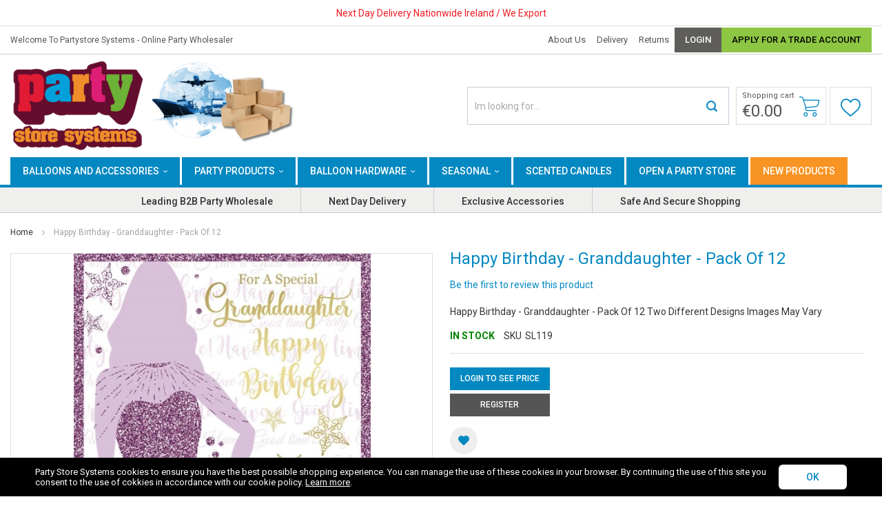

--- FILE ---
content_type: text/html; charset=UTF-8
request_url: https://www.partystoresystems.com/happy-birthday-granddaughter-pack-of-12.html
body_size: 25494
content:
<!doctype html>
<html lang="en">
    <head prefix="og: http://ogp.me/ns# fb: http://ogp.me/ns/fb# product: http://ogp.me/ns/product#">
        <script>
    var LOCALE = 'en\u002DUS';
    var BASE_URL = 'https\u003A\u002F\u002Fwww.partystoresystems.com\u002F';
    var require = {
        'baseUrl': 'https\u003A\u002F\u002Fwww.partystoresystems.com\u002Fstatic\u002Ffrontend\u002FInfortis\u002Fultimo_party\u002Fen_US'
    };</script>        <meta charset="utf-8"/>
<meta name="title" content="Happy Birthday - Granddaughter - Pack Of 12"/>
<meta name="description" content="Happy Birthday - Granddaughter - Pack Of 12"/>
<meta name="robots" content="INDEX,FOLLOW"/>
<meta name="viewport" content="width=device-width, initial-scale=1"/>
<meta name="format-detection" content="telephone=no"/>
<title>Happy Birthday - Granddaughter - Pack Of 12</title>
<link  rel="stylesheet" type="text/css"  media="all" href="https://www.partystoresystems.com/static/frontend/Infortis/ultimo_party/en_US/mage/calendar.css" />
<link  rel="stylesheet" type="text/css"  media="all" href="https://www.partystoresystems.com/static/frontend/Infortis/ultimo_party/en_US/css/styles-m.css" />
<link  rel="stylesheet" type="text/css"  media="all" href="https://www.partystoresystems.com/static/frontend/Infortis/ultimo_party/en_US/Mageplaza_Core/css/owl.carousel.css" />
<link  rel="stylesheet" type="text/css"  media="all" href="https://www.partystoresystems.com/static/frontend/Infortis/ultimo_party/en_US/Mageplaza_Core/css/owl.theme.css" />
<link  rel="stylesheet" type="text/css"  media="all" href="https://www.partystoresystems.com/static/frontend/Infortis/ultimo_party/en_US/Mageplaza_BannerSlider/css/animate.min.css" />
<link  rel="stylesheet" type="text/css"  media="all" href="https://www.partystoresystems.com/static/frontend/Infortis/ultimo_party/en_US/Mageplaza_BannerSlider/css/style.css" />
<link  rel="stylesheet" type="text/css"  media="all" href="https://www.partystoresystems.com/static/frontend/Infortis/ultimo_party/en_US/StripeIntegration_Payments/css/wallets.css" />
<link  rel="stylesheet" type="text/css"  media="all" href="https://www.partystoresystems.com/static/frontend/Infortis/ultimo_party/en_US/mage/gallery/gallery.css" />
<link  rel="stylesheet" type="text/css"  media="screen and (min-width: 768px)" href="https://www.partystoresystems.com/static/frontend/Infortis/ultimo_party/en_US/css/styles-l.css" />
<link  rel="stylesheet" type="text/css"  media="print" href="https://www.partystoresystems.com/static/frontend/Infortis/ultimo_party/en_US/css/print.css" />
<link  rel="stylesheet" type="text/css"  media="all" href="https://fonts.googleapis.com/css2?family=Roboto:ital,wght@0,100;0,300;0,400;0,500;0,700;1,400&display=swap" />
<link  rel="stylesheet" type="text/css"  media="all" href="//stackpath.bootstrapcdn.com/bootstrap/4.5.0/css/bootstrap-grid.min.css" />
<link  rel="stylesheet" type="text/css"  media="all" href="https://www.partystoresystems.com/static/frontend/Infortis/ultimo_party/en_US/css/icon-fonts.css" />
<link  rel="stylesheet" type="text/css"  media="all" href="https://www.partystoresystems.com/static/frontend/Infortis/ultimo_party/en_US/css/settings/cfg.css" />
<link  rel="stylesheet" type="text/css"  media="all" href="https://www.partystoresystems.com/static/frontend/Infortis/ultimo_party/en_US/css/base.css" />
<link  rel="stylesheet" type="text/css"  media="all" href="https://www.partystoresystems.com/static/frontend/Infortis/ultimo_party/en_US/css/theme-reset.css" />
<link  rel="stylesheet" type="text/css"  media="all" href="https://www.partystoresystems.com/static/frontend/Infortis/ultimo_party/en_US/css/layout.css" />
<link  rel="stylesheet" type="text/css"  media="all" href="https://www.partystoresystems.com/static/frontend/Infortis/ultimo_party/en_US/css/styles-custom.css" />
<link  rel="stylesheet" type="text/css"  media="all" href="https://www.partystoresystems.com/static/frontend/Infortis/ultimo_party/en_US/css/plugins.css" />
<link  rel="stylesheet" type="text/css"  media="all" href="https://www.partystoresystems.com/static/frontend/Infortis/ultimo_party/en_US/css/pages.css" />
<link  rel="stylesheet" type="text/css"  media="all" href="https://www.partystoresystems.com/static/frontend/Infortis/ultimo_party/en_US/css/misc.css" />
<script  type="text/javascript"  src="https://www.partystoresystems.com/static/frontend/Infortis/ultimo_party/en_US/requirejs/require.js"></script>
<script  type="text/javascript"  src="https://www.partystoresystems.com/static/frontend/Infortis/ultimo_party/en_US/mage/requirejs/mixins.js"></script>
<script  type="text/javascript"  src="https://www.partystoresystems.com/static/frontend/Infortis/ultimo_party/en_US/requirejs-config.js"></script>
<script  type="text/javascript"  src="https://www.partystoresystems.com/static/frontend/Infortis/ultimo_party/en_US/js/custom-scripts.js"></script>
<link  rel="icon" type="image/x-icon" href="https://www.partystoresystems.com/media/favicon/stores/2/party-store-favicon.png" />
<link  rel="shortcut icon" type="image/x-icon" href="https://www.partystoresystems.com/media/favicon/stores/2/party-store-favicon.png" />
<!-- Global site tag (gtag.js) - Google Analytics -->
<script async src="https://www.googletagmanager.com/gtag/js?id=UA-125979173-1"></script>
<script>
  window.dataLayer = window.dataLayer || [];
  function gtag(){dataLayer.push(arguments);}
  gtag('js', new Date());

  gtag('config', 'UA-125979173-1');
</script>

<!-- Google Tag Manager -->
<script>(function(w,d,s,l,i){w[l]=w[l]||[];w[l].push({'gtm.start':
new Date().getTime(),event:'gtm.js'});var f=d.getElementsByTagName(s)[0],
j=d.createElement(s),dl=l!='dataLayer'?'&l='+l:'';j.async=true;j.src=
'https://www.googletagmanager.com/gtm.js?id='+i+dl;f.parentNode.insertBefore(j,f);
})(window,document,'script','dataLayer','GTM-P2T7SZM');</script>
<!-- End Google Tag Manager -->

<!-- Global site tag (gtag.js) - Google AdWords: 975570689 -->
<script async src="https://www.googletagmanager.com/gtag/js?id=AW-975570689"></script>
<script>
  window.dataLayer = window.dataLayer || [];
  function gtag(){dataLayer.push(arguments);}
  gtag('js', new Date());

  gtag('config', 'AW-975570689');
</script>
<script type="text/javascript">
(function(a,e,c,f,g,h,b,d){var k={ak:"975570689",cl:"UEvxCPX9nHoQgY6Y0QM",autoreplace:"021 4809112"};a[c]=a[c]||function(){(a[c].q=a[c].q||[]).push(arguments)};a[g]||(a[g]=k.ak);b=e.createElement(h);b.async=1;b.src="//www.gstatic.com/wcm/loader.js";d=e.getElementsByTagName(h)[0];d.parentNode.insertBefore(b,d);a[f]=function(b,d,e){a[c](2,b,k,d,null,new Date,e)};a[f]()})(window,document,"_googWcmImpl","_googWcmGet","_googWcmAk","script");
</script>

<!-- Google tag (gtag.js) -->
<script async src="https://www.googletagmanager.com/gtag/js?id=G-CXZXV6DR0K"></script>
<script>
  window.dataLayer = window.dataLayer || [];
  function gtag(){dataLayer.push(arguments);}
  gtag('js', new Date());

  gtag('config', 'G-CXZXV6DR0K');
</script>

<style>.socialshare .st-btn{  border-radius: 40px !important;}</style>
<style>
.grecaptcha-badge { visibility: hidden; height: 0!important;}

.block.newsletter .field-recaptcha {
    margin-top: 10px;
    display: flex;
    justify-content: center;
}
</style>        <link rel="stylesheet" type="text/css" media="all" href="https://maxcdn.bootstrapcdn.com/font-awesome/latest/css/font-awesome.min.css">
<script type="application/ld+json">
    {"@context":"https://schema.org/","@type":"Product","@id":"https://www.partystoresystems.com/happy-birthday-granddaughter-pack-of-12.html#Product","name":"Happy Birthday - Granddaughter - Pack Of 12","sku":"SL119","description":"Happy Birthday - Granddaughter - Pack Of 12","image":"https://www.partystoresystems.com/media/catalog/product/cache/1834569584a002472140e4b7285984a4/s/l/sl50025ba_03.jpg","offers":{"@type":"Offer","url":"https://www.partystoresystems.com/happy-birthday-granddaughter-pack-of-12.html","price":"3.9","priceCurrency":"EUR","availability":"http://schema.org/InStock","itemCondition":"http://schema.org/NewCondition","priceSpecification":{"@type":"UnitPriceSpecification","price":"3.9","priceCurrency":"EUR","valueAddedTaxIncluded":"false"}}}</script>

<script type="application/ld+json">
[{
    "@context": "https://schema.org/",
    "@type": "ItemPage",
    "publisher": {
        "@type": "Organization",
        "name": "Party Store Systems",
        "url": "https://www.partystoresystems.com/",
        "logo": {
            "@type": "ImageObject",
            "url": "https://www.partystoresystems.com/media/logo/stores/2/Party_Store_Systems_Original.png"
        }
    }
                    
    }]
</script>
        <script src="//platform-api.sharethis.com/js/sharethis.js?ver=1.5.7#property=68711b7c551ba6001a355b3c"></script>
        <link rel="stylesheet" type="text/css" media="all" href="https://www.partystoresystems.com/asset/dynamic/assets/m/iult/f/cfg.css/" />
    <link href="//fonts.googleapis.com/css2?family=Roboto:wght@300;400;500;700&display=swap" rel="stylesheet" type="text/css" />

<meta property="og:type" content="product" />
<meta property="og:title"
      content="Happy&#x20;Birthday&#x20;-&#x20;Granddaughter&#x20;-&#x20;Pack&#x20;Of&#x20;12" />
<meta property="og:image"
      content="https://www.partystoresystems.com/media/catalog/product/cache/1834569584a002472140e4b7285984a4/s/l/sl50025ba_03.jpg" />
<meta property="og:description"
      content="Happy&#x20;Birthday&#x20;-&#x20;Granddaughter&#x20;-&#x20;Pack&#x20;Of&#x20;12&#x0D;&#x0A;&#x0D;&#x0A;Two&#x20;Different&#x20;Designs&#x0D;&#x0A;&#x0D;&#x0A;Images&#x20;May&#x20;Vary" />
<meta property="og:url" content="https://www.partystoresystems.com/happy-birthday-granddaughter-pack-of-12.html" />
    <meta property="product:price:amount" content="3.9"/>
    <meta property="product:price:currency"
      content="EUR"/>
    </head>
    <body data-container="body"
          data-mage-init='{"loaderAjax": {}, "loader": { "icon": "https://www.partystoresystems.com/static/frontend/Infortis/ultimo_party/en_US/images/loader-2.gif"}}'
        id="html-body" class="catalog-product-view product-happy-birthday-granddaughter-pack-of-12 page-layout-1column">
        
<script type="text/x-magento-init">
    {
        "*": {
            "Magento_PageBuilder/js/widget-initializer": {
                "config": {"[data-content-type=\"slider\"][data-appearance=\"default\"]":{"Magento_PageBuilder\/js\/content-type\/slider\/appearance\/default\/widget":false},"[data-content-type=\"map\"]":{"Magento_PageBuilder\/js\/content-type\/map\/appearance\/default\/widget":false},"[data-content-type=\"row\"]":{"Magento_PageBuilder\/js\/content-type\/row\/appearance\/default\/widget":false},"[data-content-type=\"tabs\"]":{"Magento_PageBuilder\/js\/content-type\/tabs\/appearance\/default\/widget":false},"[data-content-type=\"slide\"]":{"Magento_PageBuilder\/js\/content-type\/slide\/appearance\/default\/widget":{"buttonSelector":".pagebuilder-slide-button","showOverlay":"hover","dataRole":"slide"}},"[data-content-type=\"banner\"]":{"Magento_PageBuilder\/js\/content-type\/banner\/appearance\/default\/widget":{"buttonSelector":".pagebuilder-banner-button","showOverlay":"hover","dataRole":"banner"}},"[data-content-type=\"buttons\"]":{"Magento_PageBuilder\/js\/content-type\/buttons\/appearance\/inline\/widget":false},"[data-content-type=\"products\"][data-appearance=\"carousel\"]":{"Magento_PageBuilder\/js\/content-type\/products\/appearance\/carousel\/widget":false}},
                "breakpoints": {"desktop":{"label":"Desktop","stage":true,"default":true,"class":"desktop-switcher","icon":"Magento_PageBuilder::css\/images\/switcher\/switcher-desktop.svg","conditions":{"min-width":"1024px"},"options":{"products":{"default":{"slidesToShow":"5"}}}},"tablet":{"conditions":{"max-width":"1024px","min-width":"768px"},"options":{"products":{"default":{"slidesToShow":"4"},"continuous":{"slidesToShow":"3"}}}},"mobile":{"label":"Mobile","stage":true,"class":"mobile-switcher","icon":"Magento_PageBuilder::css\/images\/switcher\/switcher-mobile.svg","media":"only screen and (max-width: 768px)","conditions":{"max-width":"768px","min-width":"640px"},"options":{"products":{"default":{"slidesToShow":"3"}}}},"mobile-small":{"conditions":{"max-width":"640px"},"options":{"products":{"default":{"slidesToShow":"2"},"continuous":{"slidesToShow":"1"}}}}}            }
        }
    }
</script>

<script type="text/x-magento-init">
    {
        "*": {
            "mage/cookies": {
                "expires": null,
                "path": "\u002F",
                "domain": ".www.partystoresystems.com",
                "secure": false,
                "lifetime": "2592000"
            }
        }
    }
</script>
    <noscript>
        <div class="message global noscript">
            <div class="content">
                <p>
                    <strong>JavaScript seems to be disabled in your browser.</strong>
                    <span>
                        For the best experience on our site, be sure to turn on Javascript in your browser.                    </span>
                </p>
            </div>
        </div>
    </noscript>

<script>
    window.cookiesConfig = window.cookiesConfig || {};
    window.cookiesConfig.secure = false;
</script><script>    require.config({
        map: {
            '*': {
                wysiwygAdapter: 'mage/adminhtml/wysiwyg/tiny_mce/tinymce5Adapter'
            }
        }
    });</script><script>
    require.config({
        paths: {
            googleMaps: 'https\u003A\u002F\u002Fmaps.googleapis.com\u002Fmaps\u002Fapi\u002Fjs\u003Fv\u003D3\u0026key\u003D'
        },
        config: {
            'Magento_PageBuilder/js/utils/map': {
                style: ''
            },
            'Magento_PageBuilder/js/content-type/map/preview': {
                apiKey: '',
                apiKeyErrorMessage: 'You\u0020must\u0020provide\u0020a\u0020valid\u0020\u003Ca\u0020href\u003D\u0027https\u003A\u002F\u002Fwww.partystoresystems.com\u002Fadminhtml\u002Fsystem_config\u002Fedit\u002Fsection\u002Fcms\u002F\u0023cms_pagebuilder\u0027\u0020target\u003D\u0027_blank\u0027\u003EGoogle\u0020Maps\u0020API\u0020key\u003C\u002Fa\u003E\u0020to\u0020use\u0020a\u0020map.'
            },
            'Magento_PageBuilder/js/form/element/map': {
                apiKey: '',
                apiKeyErrorMessage: 'You\u0020must\u0020provide\u0020a\u0020valid\u0020\u003Ca\u0020href\u003D\u0027https\u003A\u002F\u002Fwww.partystoresystems.com\u002Fadminhtml\u002Fsystem_config\u002Fedit\u002Fsection\u002Fcms\u002F\u0023cms_pagebuilder\u0027\u0020target\u003D\u0027_blank\u0027\u003EGoogle\u0020Maps\u0020API\u0020key\u003C\u002Fa\u003E\u0020to\u0020use\u0020a\u0020map.'
            },
        }
    });
</script>

<script>
    require.config({
        shim: {
            'Magento_PageBuilder/js/utils/map': {
                deps: ['googleMaps']
            }
        }
    });
</script>
    <script>
        require([
                'jquery',
                'Mirasvit_SearchAutocomplete/js/autocomplete',
                'Mirasvit_SearchAutocomplete/js/typeahead',
            ], function ($, autocomplete, typeahead) {
                var selector = 'input#search, input#mobile_search, .minisearch input[type="text"]';

                $(document).ready(function () {
                    $('#search_mini_form').prop("minSearchLength", 10000);

                    const $input = $(selector);

                    $input.each(function (index, searchInput) {
                                                new autocomplete($(searchInput)).init({"query":"","priceFormat":{"pattern":"\u20ac%s","precision":2,"requiredPrecision":2,"decimalSymbol":".","groupSymbol":",","groupLength":3,"integerRequired":false},"minSearchLength":3,"url":"https:\/\/www.partystoresystems.com\/searchautocomplete\/ajax\/suggest\/","storeId":"2","delay":300,"isAjaxCartButton":false,"isShowCartButton":false,"isShowImage":true,"isShowPrice":false,"isShowSku":false,"isShowRating":false,"isShowDescription":false,"isShowStockStatus":false,"layout":"1column","popularTitle":"Popular Suggestions","popularSearches":[],"isTypeaheadEnabled":false,"typeaheadUrl":"https:\/\/www.partystoresystems.com\/searchautocomplete\/ajax\/typeahead\/","minSuggestLength":2,"currency":"EUR","limit":500});
                    });
                });
            }
        );
    </script>

    <script id="searchAutocompletePlaceholder" type="text/x-custom-template">
    <div class="mst-searchautocomplete__autocomplete">
        <div class="mst-searchautocomplete__spinner">
            <div class="spinner-item spinner-item-1"></div>
            <div class="spinner-item spinner-item-2"></div>
            <div class="spinner-item spinner-item-3"></div>
            <div class="spinner-item spinner-item-4"></div>
        </div>

        <div class="mst-searchautocomplete__close">&times;</div>
    </div>
</script>

<script id="searchAutocompleteWrapper" type="text/x-custom-template">
    <div class="mst-searchautocomplete__wrapper">
        <div class="mst-searchautocomplete__results" data-bind="{
            visible: result().noResults == false,
            css: {
                __all: result().urlAll && result().totalItems > 0
            }
        }">
            <div data-bind="foreach: { data: result().indexes, as: 'index' }">
                <div data-bind="visible: index.totalItems, attr: {class: 'mst-searchautocomplete__index ' + index.identifier}">
                    <div class="mst-searchautocomplete__index-title">
                        <span data-bind="text: index.title"></span>
                        <span data-bind="visible: index.isShowTotals">
                            (<span data-bind="text: index.totalItems"></span>)
                        </span>
                    </div>

                    <ul data-bind="foreach: { data: index.items, as: 'item' }">
                        <li data-bind="
                            template: { name: index.identifier, data: item },
                            attr: {class: 'mst-searchautocomplete__item ' + index.identifier},
                            event: { mouseover: $parents[1].onMouseOver, mouseout: $parents[1].onMouseOut, mousedown: $parents[1].onClick },
                            css: {_active: $data.isActive}">
                        </li>
                    </ul>
                </div>
            </div>

            <div class="mst-searchautocomplete__show-all" data-bind="visible: result().urlAll && result().totalItems > 0">
                <a data-bind="attr: { href: result().urlAll }">
                    <span data-bind="text: result().textAll"></span>
                </a>
            </div>
        </div>

        <div class="mst-searchautocomplete__empty-result" data-bind="visible: result().noResults == true && !loading()">
            <span data-bind="text: result().textEmpty"></span>
        </div>
    </div>
</script>

<script id="popular" type="text/x-custom-template">
    <a class="title" data-bind="text: query"></a>
</script>

<script id="magento_search_query" type="text/x-custom-template">
    <a class="title" data-bind="text: query_text, attr: {href: url}, highlight"></a> <span class="num_results" data-bind="text: num_results"></span>
</script>

<script id="magento_catalog_product" type="text/x-custom-template">
    <!-- ko if: (imageUrl && $parents[2].config.isShowImage) -->
    <a rel="noreferrer" data-bind="attr: {href: url}">
        <div class="mst-product-image-wrapper"><img data-bind="attr: {src: imageUrl}"/></div>
    </a>
    <!-- /ko -->

    <div class="meta">
        <div class="title">
            <a rel="noreferrer" data-bind="html: name, attr: {href: url}, highlight"></a>

            <!-- ko if: (sku && $parents[2].config.isShowSku) -->
            <span class="sku" data-bind="text: sku, highlight"></span>
            <!-- /ko -->
        </div>

        <!-- ko if: (description && $parents[2].config.isShowDescription) -->
        <div class="description" data-bind="text: description, highlight"></div>
        <!-- /ko -->

        <!-- ko if: (rating && $parents[2].config.isShowRating) -->
        <div>
            <div class="rating-summary">
                <div class="rating-result">
                    <span data-bind="style: { width: rating + '%' }"></span>
                </div>
            </div>
        </div>
        <!-- /ko -->

        <!-- ko if: (stockStatus && $parents[2].config.isShowStockStatus) -->
        <span class="stock_status" data-bind="text: stockStatus, processStockStatus"></span>
        <!-- /ko -->

        <!-- ko if: (addToCartUrl && $parents[2].config.isShowCartButton) -->
        <div class="to-cart">
            <a class="action primary mst__add_to_cart" data-bind="attr: { _href: addToCartUrl }">
                <span>Add To Cart</span>
            </a>
        </div>
        <!-- /ko -->
    </div>

    <!-- ko if: (price && $parents[2].config.isShowPrice) -->
    <div class="store">
        <div data-bind="html: price" class="price"></div>
    </div>
    <!-- /ko -->
</script>

<script id="magento_catalog_categoryproduct" type="text/x-custom-template">
    <a class="title" data-bind="text: name, attr: {href: url}, highlight"></a>
</script>

<script id="magento_catalog_category" type="text/x-custom-template">
    <a class="title" data-bind="text: name, attr: {href: url}, highlight"></a>
</script>

<script id="magento_cms_page" type="text/x-custom-template">
    <a class="title" data-bind="text: name, attr: {href: url}, highlight"></a>
</script>

<script id="magento_catalog_attribute" type="text/x-custom-template">
    <a class="title" data-bind="text: name, attr: {href: url}, highlight"></a>
</script>

<script id="magento_catalog_attribute_2" type="text/x-custom-template">
    <a class="title" data-bind="text: name, attr: {href: url}, highlight"></a>
</script>

<script id="magento_catalog_attribute_3" type="text/x-custom-template">
    <a class="title" data-bind="text: name, attr: {href: url}, highlight"></a>
</script>

<script id="magento_catalog_attribute_4" type="text/x-custom-template">
    <a class="title" data-bind="text: name, attr: {href: url}, highlight"></a>
</script>

<script id="magento_catalog_attribute_5" type="text/x-custom-template">
    <a class="title" data-bind="text: name, attr: {href: url}, highlight"></a>
</script>

<script id="mirasvit_kb_article" type="text/x-custom-template">
    <a class="title" data-bind="text: name, attr: {href: url}, highlight"></a>
</script>

<script id="external_wordpress_post" type="text/x-custom-template">
    <a class="title" data-bind="text: name, attr: {href: url}, highlight"></a>
</script>

<script id="amasty_blog_post" type="text/x-custom-template">
    <a class="title" data-bind="text: name, attr: {href: url}, highlight"></a>
</script>

<script id="amasty_faq_question" type="text/x-custom-template">
    <a class="title" data-bind="text: name, attr: {href: url}, highlight"></a>
</script>

<script id="magefan_blog_post" type="text/x-custom-template">
    <a class="title" data-bind="text: name, attr: {href: url}, highlight"></a>
</script>

<script id="mageplaza_blog_post" type="text/x-custom-template">
    <a class="title" data-bind="text: name, attr: {href: url}, highlight"></a>
</script>

<script id="aheadworks_blog_post" type="text/x-custom-template">
    <a class="title" data-bind="text: name, attr: {href: url}, highlight"></a>
</script>

<script id="mirasvit_blog_post" type="text/x-custom-template">
    <a class="title" data-bind="text: name, attr: {href: url}, highlight"></a>
</script>

<script id="mirasvit_gry_registry" type="text/x-custom-template">
    <a class="title" data-bind="text: title, attr: {href: url}, highlight"></a>
    <p data-bind="text: name, highlight"></p>
</script>

<script id="ves_blog_post" type="text/x-custom-template">
    <a class="title" data-bind="text: name, attr: {href: url}, highlight"></a>
</script>

<script id="fishpig_glossary_word" type="text/x-custom-template">
    <a class="title" data-bind="text: name, attr: {href: url}, highlight"></a>
</script>

<script id="blackbird_contentmanager_content" type="text/x-custom-template">
    <a class="title" data-bind="text: name, attr: {href: url}, highlight"></a>
</script>

<script id="mirasvit_brand_page" type="text/x-custom-template">
    <a class="title" data-bind="text: name, attr: {href: url}, highlight"></a>
</script>

<div
    class="field-recaptcha"
    id="newsletter-popup-id-container"
    data-bind="scope:'newsletter-popup-id'"
>
    <!-- ko template: getTemplate() --><!-- /ko -->
</div>

<script>
    require(['jquery', 'domReady!'], function ($) {
        $('#newsletter-popup-id-container')
            .appendTo('#newsletter-validate-detail-popup');
    });
</script>

<script type="text/x-magento-init">
{
    "#newsletter-popup-id-container": {
        "Magento_Ui/js/core/app": {"components":{"newsletter-popup-id":{"settings":{"rendering":{"sitekey":"6LcgGY0rAAAAACMGALFpWzrIL49i4km27JZNw1nm","badge":"inline","size":"invisible","theme":"light","hl":""},"invisible":true},"component":"Magento_ReCaptchaFrontendUi\/js\/reCaptcha","reCaptchaId":"newsletter-popup-id"}}}    }
}
</script>
<div class="page-wrapper">
<div class="announcement-box">
    <div data-content-type="html" data-appearance="default" data-element="main" data-decoded="true"><div class="announcement-bar" id="nme">
  <div class="container">
    <div class="inner-container">
      <div class="announcement-bar-box">
        <span class="text-primary"
          >Next Day Delivery Nationwide Ireland / We Export</span
        >
      </div>
    </div>
  </div>
</div>
</div></div>

<div id="header-container" class="header-container header-mobile page-header" >
    <div id="top" class="header-container2">
        <div class="header-container3">

                            <!-- Part of the header displayed only in mobile mode -->
                <div class="header-m-container">

                    <div class="header-m-top-container">
                        <div class="header-m-top header container clearer">
                            <div class="inner-container">

                                
                                                                                                                                        
                            </div> <!-- end: inner-container -->
                        </div> <!-- end: header-m-top -->
                    </div> <!-- end: header-m-top-container -->

                    <div class="header-m-primary-container">
                        <div class="header-m-primary header container">
                            <div class="inner-container">

                                
                                <!-- Mobile logo -->
                                <div class="logo-wrapper--mobile">
                                    <a class="logo" href="https://www.partystoresystems.com/" title="">
    <strong></strong>
    <img src="https://www.partystoresystems.com/media/logo/stores/2/Party_Store_Systems_Original.png"
         alt=""
    />
</a>
                                </div>
                                <div class="clearer after-mobile-logo"></div>

                                <!-- Skip links -->
                                <div id="skip-links" class="skip-links-wrapper skip-links--4">

                                                                            <div data-skiptarget="#header-nav" class="skip-link skip-nav">
                                            <span class="icon ic ic-menu"></span>
                                            <span class="label">Menu</span>
                                        </div>
                                    
                                                                            <div data-skiptarget="#header-search" class="skip-link skip-search">
                                            <span class="icon ic ic-search"></span>
                                            <span class="label">Search</span>
                                        </div>
                                    
                                                                            <div data-skiptarget="#header-account" class="skip-link skip-account">
                                            <span class="icon ic ic-user"></span>
                                            <span class="label">Account</span>
                                        </div>
                                    
                                    
                                    
                                                                                                                <div id="mini-cart-marker-mobile"></div>
                                        <div data-block="minicart" class="minicart-wrapper mini-cart filled-heading" id="minicart">         <div data-skiptarget="#header-cart" class="mini-cart-heading dropdown-heading skip-link skip-cart action showcart counter-over-" data-bind="scope: 'minicart_content'">
        <span class="inner-heading header__user-icon">
            <span class="icon ic ic-cart" style="font-size: 20px;"></span>
            <span class="counter qty empty ic ic-char ib ib-size-s ib-rounded"
                  data-bind="css: { empty: !!getCartParam('summary_count') == false }, blockLoader: isLoading">
                <span class="counter-number"><!-- ko text: getCartParam('summary_count') --><!-- /ko --></span>
                <span class="counter-label">
                <!-- ko if: getCartParam('summary_count') -->
                    <!-- ko text: getCartParam('summary_count') --><!-- /ko -->
                    <!-- ko i18n: 'items' --><!-- /ko -->
                <!-- /ko -->
                </span>
            </span>
        <span class="header__icon-box__label">
            <span class="label-icon label">Shopping cart</span>
            <!-- ko if: getCartParam('summary_count') -->
                <span class="miniCartPriceBlok"><span class="price" data-bind="html: getCartParam('subtotal')"></span></span>
            <!-- /ko -->
            <!-- ko ifnot: getCartParam('summary_count') -->
                <span class="miniCartPriceBlok"><span class="price">€0.00</span></span>
            <!-- /ko -->
            <!-- <span class="caret"></span> -->
        
        </span>
            

        <i class="ico icon-shopping-cart"></i>
        </span>
    </div>
            <div id="header-cart" class="mini-cart-content dropdown-content skip-content skip-content--style block-cart block block-minicart empty"
            data-role="dropdownDialog"
            data-mage-init='{"dropdownDialog":{
                "triggerEvent": "click mouseenter",
                "appendTo": "[data-block=minicart]",
                "triggerTarget": ".showcart",
                "timeout": "200",
                "closeOnMouseLeave": true,
                "closeOnEscape": true,
                "parentClass": "active open",
                "buttons": []}}'>
            <div id="minicart-content-wrapper" data-bind="scope: 'minicart_content'">
                <!-- ko template: getTemplate() --><!-- /ko -->
            </div>
                    </div>
        <script>window.checkout = {"shoppingCartUrl":"https:\/\/www.partystoresystems.com\/checkout\/cart\/","checkoutUrl":"https:\/\/www.partystoresystems.com\/checkout\/","updateItemQtyUrl":"https:\/\/www.partystoresystems.com\/checkout\/sidebar\/updateItemQty\/","removeItemUrl":"https:\/\/www.partystoresystems.com\/checkout\/sidebar\/removeItem\/","imageTemplate":"Magento_Catalog\/product\/image_with_borders","baseUrl":"https:\/\/www.partystoresystems.com\/","minicartMaxItemsVisible":5,"websiteId":"2","maxItemsToDisplay":10,"storeId":"2","storeGroupId":"2","customerLoginUrl":"https:\/\/www.partystoresystems.com\/customer\/account\/login\/referer\/aHR0cHM6Ly93d3cucGFydHlzdG9yZXN5c3RlbXMuY29tL2hhcHB5LWJpcnRoZGF5LWdyYW5kZGF1Z2h0ZXItcGFjay1vZi0xMi5odG1s\/","isRedirectRequired":false,"autocomplete":"off","captcha":{"user_login":{"isCaseSensitive":false,"imageHeight":50,"imageSrc":"","refreshUrl":"https:\/\/www.partystoresystems.com\/captcha\/refresh\/","isRequired":false,"timestamp":1768918407}}}</script>    <script type="text/x-magento-init">
    {
        "[data-block='minicart']": {
            "Magento_Ui/js/core/app": {"components":{"minicart_content":{"children":{"subtotal.container":{"children":{"subtotal":{"children":{"subtotal.totals":{"config":{"display_cart_subtotal_incl_tax":0,"display_cart_subtotal_excl_tax":1,"template":"Magento_Tax\/checkout\/minicart\/subtotal\/totals"},"children":{"subtotal.totals.msrp":{"component":"Magento_Msrp\/js\/view\/checkout\/minicart\/subtotal\/totals","config":{"displayArea":"minicart-subtotal-hidden","template":"Magento_Msrp\/checkout\/minicart\/subtotal\/totals"}}},"component":"Magento_Tax\/js\/view\/checkout\/minicart\/subtotal\/totals"}},"component":"uiComponent","config":{"template":"Magento_Checkout\/minicart\/subtotal"}}},"component":"uiComponent","config":{"displayArea":"subtotalContainer"}},"item.renderer":{"component":"Magento_Checkout\/js\/view\/cart-item-renderer","config":{"displayArea":"defaultRenderer","template":"Magento_Checkout\/minicart\/item\/default"},"children":{"item.image":{"component":"Magento_Catalog\/js\/view\/image","config":{"template":"Magento_Catalog\/product\/image","displayArea":"itemImage"}},"checkout.cart.item.price.sidebar":{"component":"uiComponent","config":{"template":"Magento_Checkout\/minicart\/item\/price","displayArea":"priceSidebar"}}}},"extra_info":{"component":"uiComponent","config":{"displayArea":"extraInfo"}},"promotion":{"component":"uiComponent","config":{"displayArea":"promotion"}}},"config":{"itemRenderer":{"default":"defaultRenderer","simple":"defaultRenderer","virtual":"defaultRenderer"},"template":"Magento_Checkout\/minicart\/content"},"component":"Magento_Checkout\/js\/view\/minicart"}},"types":[]}        },
        "*": {
            "Magento_Ui/js/block-loader": "https://www.partystoresystems.com/static/frontend/Infortis/ultimo_party/en_US/images/loader-1.gif"
        }
    }
    </script>
    <script type="text/javascript">
        //<![CDATA[
        requirejs(['jquery'], function(jQuery) {
            jQuery(function($) {
                // If header is in mobile mode, remove "display: block". See #10.
                $(document).on('dropdowndialogcreate', function(event) {
                    if ($('#header-container').hasClass('header-mobile'))
                    {
                        $('#header-cart').css('display', '');
                    }
                });
                $(document).on('dropdowndialogbeforeclose', function(event) {
                    $('#header-cart').data('mage-dropdownDialog').opener = $(document.body); // See #5
                });
            });
        }); //end: requirejs
        //]]>
    </script>
</div>
                                    
                                                                        <div id="header-nav" class="skip-content skip-content--style">
                                        <div id="nav-marker-mobile"></div>
                                    </div>

                                                                            <div id="search-marker-mobile"></div>
                                        <div id="header-search" class="skip-content skip-content--style">
<div id="block-search" class="block block-search search-wrapper">     <div class="block block-title"><strong>Search</strong></div>
    <div class="block block-content">
        <form class="form minisearch" id="search_mini_form" action="https://www.partystoresystems.com/catalogsearch/result/" method="get">
            <div class="field search">
                                <div class="control">
                    <input id="search"
                           data-mage-init='{"quickSearch":{
                                "formSelector":"#search_mini_form",
                                "url":"https://www.partystoresystems.com/search/ajax/suggest/",
                                "destinationSelector":"#search_autocomplete"}
                           }'
                           type="text"
                           name="q"
                           value=""
                           placeholder="Im looking for..."
                           class="input-text"
                           maxlength="128"
                           role="combobox"
                           aria-haspopup="false"
                           aria-autocomplete="both"
                           autocomplete="off"/>
                    <div id="search_autocomplete" class="search-autocomplete"></div>
                                    </div>
            </div>
            <div class="actions">
                <button id="action-search" type="submit"
                        title="Search"
                        class="action search">
                    <span class="icon ic ic-search ib ib-square ib-hover"></span>
                </button>
            </div>
        </form>
    </div>
</div> <!-- end: block-search -->
</div>
                                    
                                                                            <div id="account-links-marker-mobile"></div>
                                            <div id="header-account" class="account-links top-links links-wrapper-separators-left skip-content skip-content--style">
                
        <ul class="header links">
                        <li class="link wishlist " data-bind="scope: 'wishlist'"><a href="/wishlist/">Wishlist</a></li>
            <li><a href="/about-us" class="">About Us</a></li>
            <li><a href="/delivery" class="">Delivery</a></li>
            <li><a href="/returns" class="">Returns</a></li>
            <li class="header-links__currency"></li>
                            <li><a class=" header-links__login" href="/customer/account/login/">Login</a></li>
                <li><a class=" header-links__register" href="/customer/account/create/">APPLY FOR A TRADE ACCOUNT</a></li>
                    </ul>


    </div>
                                    
                                    
                                    <div class="skip-links-clearer clearer"></div>

                                </div> <!-- end: skip-links-wrapper -->

                            </div> <!-- end: inner-container -->
                        </div> <!-- end: header-m-primary -->
                    </div> <!-- end: header-m-primary-container -->

                </div> <!-- end: header-m-container -->
            

            <div class="header-top-container">
                <div class="header-top header container">
                    <div class="inner-container">
                        <div class="header-top_row">
                            <a class="action skip contentarea"
   href="#contentarea">
    <span>
        Skip to Content    </span>
</a>

                                                        
                            <div class="left-column">

                                
                                
                                
                                                                    <div class="item item-left">
                                        <div class="welcome header-top__list">Welcome To Partystore Systems - Online Party Wholesaler</div>
                                    </div>
                                
                                <!-- <div class="header-top__lists header-top__links">
                                    <a href="/wholesaler" class="header-top__list">Wholesaler</a>
                                </div> -->






                            </div> <!-- end: left column -->

                            <div class="right-column">

                                


                                                                                                            <div class="item item-right item-interface"><div id="account-links-marker-regular"></div></div>
                                                                    
                                


                            </div> <!-- end: right column -->
                        </div>
                    </div>

                    <!-- end: inner-container -->
                </div> <!-- end: header-top -->
            </div> <!-- end: header-top-container -->


            <div class="header-primary-container">
                <div class="header-primary header container">
                    <div class="inner-container">

                                                
                                                <div class="row hp-blocks-holder">

                                                            <!-- Left column -->
                                <div class="col col-auto hp-block left-column grid12-6">
                                                                                                                                                            <div class="item"><div class="logo-wrapper logo-wrapper--regular">        <a class="logo" href="https://www.partystoresystems.com/" title="">
            <strong></strong>
            <img src="https://www.partystoresystems.com/media/logo/stores/2/Party_Store_Systems_Original.png"
                 alt=""
                                              />
        </a>
</div> <div class="logo-secondary"><a href="/"><img src="/pub/media/logo/stores/1/online-party-wholesaler-logo.png"></a></div></div>
                                                                                                            </div> <!-- end: left column -->
                            
                            
                                                            <!-- Right column -->
                                <div class="col hp-block right-column grid12-6">

                                

                                    

                                                                                                                                                            <div class="item"><div id="search-marker-regular"></div></div>
                                                                                    <div class="item"><div id="user-menu-wrapper-regular">
    <div id="user-menu" class="user-menu">

        
        
                    <div id="mini-cart-marker-regular"></div>        
        
                
        
        
        
                
        
        
        
        
    </div> <!-- end: user-menu -->
</div>
</div>
                                                                                                                
                                    <a href="" class="header__wishlist header__user-icon">
                                        <i class="ico icon-heart"></i>
                                    </a>

                                </div> <!-- end: right column -->
                            
                        </div> <!-- end: hp-blocks-holder -->

                    </div> <!-- end: inner-container -->
                </div> <!-- end: header-primary -->
            </div> <!-- end: header-primary-container -->

                            
    <div class="nav-container skip-content sticky-container">
        <div class="nav container clearer">
            <div class="inner-container"><div class="navi-wrapper">

        <ul class="nav-holders-wrapper right-column">
        <li id="nav-holder1" class="nav-item level0 level-top nav-holder"></li>
        <li id="nav-holder2" class="nav-item level0 level-top nav-holder"></li>
        <li id="nav-holder3" class="nav-item level0 level-top nav-holder"></li>
    </ul>

            
        <div id="mobnav-trigger" class="mobnav-trigger menu-trigger">
            <div class="menu-trigger-inner">
                <span class="trigger-icon"><span class="line"></span><span class="line"></span><span class="line"></span></span>
                <span class="label">Menu</span>
            </div>
        </div>

    
        
            
        <div id="nav-marker-regular"></div>
    <nav id="mainmenu" class="navi nav-regular opt-fx-fade-inout opt-sb0 opt-sob opt-hide480 with-bullets">
        <ul>

                        
            
                        
                                        <li class="nav-item level0 nav-1 level-top first nav-item--parent classic nav-item--only-subcategories parent"><a href="https://www.partystoresystems.com/balloon-accessories.html" class="level-top"><span>Balloons and Accessories</span><span class="caret"></span></a><span class="opener"></span><ul class="level0 nav-submenu nav-panel--dropdown nav-panel"><li class="nav-item level1 nav-1-1 first classic"><a href="https://www.partystoresystems.com/balloon-accessories/foil-balloons.html"><span>Foil Balloons</span></a></li><li class="nav-item level1 nav-1-2 classic"><a href="https://www.partystoresystems.com/balloon-accessories/latex-balloons.html"><span>Latex Balloons</span></a></li><li class="nav-item level1 nav-1-3 classic"><a href="https://www.partystoresystems.com/balloon-accessories/grabo-globes.html"><span>Grabo Globes</span></a></li><li class="nav-item level1 nav-1-4 classic"><a href="https://www.partystoresystems.com/balloon-accessories/balloon-boxes.html"><span>Transparent Balloon Boxes</span></a></li><li class="nav-item level1 nav-1-5 classic"><a href="https://www.partystoresystems.com/balloon-accessories/coquille-feathers.html"><span>Glitter, Confetti &amp; Feathers</span></a></li><li class="nav-item level1 nav-1-6 classic"><a href="https://www.partystoresystems.com/balloon-accessories/ribbon-tulle.html"><span>Curling Ribbon &amp; Tails</span></a></li><li class="nav-item level1 nav-1-7 classic"><a href="https://www.partystoresystems.com/balloon-accessories/qualatex-bubblesa.html"><span>Bubbles</span></a></li><li class="nav-item level1 nav-1-8 classic"><a href="https://www.partystoresystems.com/balloon-accessories/weights.html"><span>Weights</span></a></li><li class="nav-item level1 nav-1-9 classic"><a href="https://www.partystoresystems.com/balloon-accessories/sundry.html"><span>Sundry</span></a></li><li class="nav-item level1 nav-1-10 classic"><a href="https://www.partystoresystems.com/balloon-accessories/mosaic-balloon-frames.html"><span>Mosaic Balloon  Frames</span></a></li><li class="nav-item level1 nav-1-11 last classic"><a href="https://www.partystoresystems.com/balloon-accessories/foil-curtains.html"><span>Foil Curtains</span></a></li></ul></li><li class="nav-item level0 nav-2 level-top nav-item--parent mega nav-item--only-subcategories parent"><a href="https://www.partystoresystems.com/others.html" class="level-top"><span>Party Products</span><span class="caret"></span></a><span class="opener"></span><div class="nav-panel--dropdown nav-panel full-width"><div class="nav-panel-inner"><div class="nav-block--center grid12-12"><ul class="level0 nav-submenu nav-submenu--mega dd-itemgrid dd-itemgrid-3col"><li class="nav-item level1 nav-2-1 first"><a href="https://www.partystoresystems.com/others/party-accessories.html"><span>Party Accessories</span></a></li><li class="nav-item level1 nav-2-2"><a href="https://www.partystoresystems.com/others/themed-parties.html"><span>Misc. Parties</span></a></li><li class="nav-item level1 nav-2-3"><a href="https://www.partystoresystems.com/others/childrens-themed-parties.html"><span>Childrens&#039; Themed Parties</span></a></li><li class="nav-item level1 nav-2-4"><a href="https://www.partystoresystems.com/others/ribbon-pull-bows-tulle-etc.html"><span>Ribbon, Pull Bows,Tulle etc</span></a></li><li class="nav-item level1 nav-2-5"><a href="https://www.partystoresystems.com/others/wedding-805.html"><span>Wedding</span></a></li><li class="nav-item level1 nav-2-6"><a href="https://www.partystoresystems.com/others/greeting-cards-910.html"><span>Greeting Cards</span></a></li><li class="nav-item level1 nav-2-7"><a href="https://www.partystoresystems.com/others/milestone-birthday-glitz-colour-themed.html"><span>Birthday Glitz-Rose Gold- Pink-Blue - Black/Silver</span></a></li><li class="nav-item level1 nav-2-8"><a href="https://www.partystoresystems.com/others/party-candles.html"><span>Birthday Candles and Cake Toppers</span></a></li><li class="nav-item level1 nav-2-9"><a href="https://www.partystoresystems.com/others/baby-occasions.html"><span>Baby Shower / Gender Reveal </span></a></li><li class="nav-item level1 nav-2-10"><a href="https://www.partystoresystems.com/others/christening-communion-confirmation.html"><span>Communion / Confirmation / Christening</span></a></li><li class="nav-item level1 nav-2-11"><a href="https://www.partystoresystems.com/others/gift-packaging.html"><span>Gift Packaging</span></a></li><li class="nav-item level1 nav-2-12"><a href="https://www.partystoresystems.com/others/inflation-equipment.html"><span>Inflation Equipment</span></a></li><li class="nav-item level1 nav-2-13"><a href="https://www.partystoresystems.com/others/hen-party.html"><span>Hen Party</span></a></li><li class="nav-item level1 nav-2-14"><a href="https://www.partystoresystems.com/others/photo.html"><span>Religious Candles and Photo Frames</span></a></li><li class="nav-item level1 nav-2-15"><a href="https://www.partystoresystems.com/others/vinyl-printing-914.html"><span>Vinyl Printing</span></a></li><li class="nav-item level1 nav-2-16"><a href="https://www.partystoresystems.com/others/plain-colour-tableware.html"><span>Plain Colour Tableware</span></a></li><li class="nav-item level1 nav-2-17"><a href="https://www.partystoresystems.com/others/plush-toys.html"><span>Plush Toys</span></a></li><li class="nav-item level1 nav-2-18"><a href="https://www.partystoresystems.com/others/luxury-3-ply-paper-napkins.html"><span>Luxury 3-ply Paper Napkins </span></a></li><li class="nav-item level1 nav-2-19"><a href="https://www.partystoresystems.com/others/irish-festivals-events.html"><span>Irish Festivals &amp; Events 2025</span></a></li><li class="nav-item level1 nav-2-20"><a href="https://www.partystoresystems.com/others/baby-shower-gender-reveal.html"><span>Baby Shower / Gender Reveal</span></a></li><li class="nav-item level1 nav-2-21 last"><a href="https://www.partystoresystems.com/others/baby-shower-g.html"><span>Baby Shower / G</span></a></li></ul></div></div></div></li><li class="nav-item level0 nav-3 level-top nav-item--parent classic nav-item--only-subcategories parent"><a href="https://www.partystoresystems.com/balloon-hardware.html" class="level-top"><span>Balloon Hardware</span><span class="caret"></span></a><span class="opener"></span><ul class="level0 nav-submenu nav-panel--dropdown nav-panel"><li class="nav-item level1 nav-3-1 first classic"><a href="https://www.partystoresystems.com/balloon-hardware/balloon-arch-kits.html"><span>Balloon Arch Kits</span></a></li><li class="nav-item level1 nav-3-2 classic"><a href="https://www.partystoresystems.com/balloon-hardware/standing-balloon-frame.html"><span>Balloon Hoops &amp; Stands</span></a></li><li class="nav-item level1 nav-3-3 last classic"><a href="https://www.partystoresystems.com/balloon-hardware/l-e-d-lights.html"><span>L.E.D. Lights</span></a></li></ul></li><li class="nav-item level0 nav-4 level-top nav-item--parent classic nav-item--only-subcategories parent"><a href="https://www.partystoresystems.com/seasonal.html" class="level-top"><span>Seasonal</span><span class="caret"></span></a><span class="opener"></span><ul class="level0 nav-submenu nav-panel--dropdown nav-panel"><li class="nav-item level1 nav-4-1 first classic"><a href="https://www.partystoresystems.com/seasonal/halloween.html"><span>Halloween</span></a></li><li class="nav-item level1 nav-4-2 classic"><a href="https://www.partystoresystems.com/seasonal/elf.html"><span>Elf</span></a></li><li class="nav-item level1 nav-4-3 classic"><a href="https://www.partystoresystems.com/seasonal.html/christmas-817.html"><span>Christmas</span></a></li><li class="nav-item level1 nav-4-4 classic"><a href="https://www.partystoresystems.com/seasonal/new-year.html"><span>New Year</span></a></li><li class="nav-item level1 nav-4-5 classic"><a href="https://www.partystoresystems.com/seasonal/valentines-day.html"><span>Valentines Day</span></a></li><li class="nav-item level1 nav-4-6 classic"><a href="https://www.partystoresystems.com/seasonal/st-patricks-day.html"><span>St. Patricks Day</span></a></li><li class="nav-item level1 nav-4-7 classic"><a href="https://www.partystoresystems.com/seasonal/mother-s-day.html"><span>Mother&#039;s Day</span></a></li><li class="nav-item level1 nav-4-8 classic"><a href="https://www.partystoresystems.com/seasonal/easter.html"><span>Easter</span></a></li><li class="nav-item level1 nav-4-9 classic"><a href="https://www.partystoresystems.com/seasonal/fathers-day-party-supplies.html"><span>Father&#039;s Day</span></a></li><li class="nav-item level1 nav-4-10 classic"><a href="https://www.partystoresystems.com/seasonal/4th-of-july.html"><span>4th of July</span></a></li><li class="nav-item level1 nav-4-11 classic"><a href="https://www.partystoresystems.com/seasonal/summer.html"><span>Summer Fun</span></a></li><li class="nav-item level1 nav-4-12 classic"><a href="https://www.partystoresystems.com/seasonal/gaa-scor-mor.html"><span>GAA Scór-Mór</span></a></li><li class="nav-item level1 nav-4-13 last classic"><a href="https://www.partystoresystems.com/seasonal.html/valentines.html"><span>Valentines</span></a></li></ul></li><li class="nav-item level0 nav-5 level-top last classic"><a href="https://www.partystoresystems.com/candles.html" class="level-top"><span>Scented Candles</span></a></li>                    
                                    
                                        <div data-content-type="html" data-appearance="default" data-element="main" data-decoded="true"><li class="nav-item level0 level-top">
    <a class="level-top text-primary-highlight" href="https://www.partystoresystems.com/open-partystore" title="Open A Party Store">
			<span>Open A Party Store</span>
		</a>
</li>
<li class="nav-item level0 level-top last_nav_menu">
    <a class="level-top text-primary-highlight" href="https://www.partystoresystems.com/new-products.html" title="New Products">
			<span>New Products</span>
		</a>
</li></div>                        
        </ul>
    </nav>

    <div class="nav-border-bottom"></div>

</div> <!-- end: navi-wrapper -->
<script type="text/javascript">
//<![CDATA[

requirejs(['jquery', 'ultramegamenu'], function(jQuery, ultramegamenu) {

    var topMenuContainer = jQuery('#mainmenu');
    var topMenuSettings = {
        mobileMenuThreshold: 992        , isVerticalLayout: false        , mobnavTriggerSelector: '#mobnav-trigger'
        , vertnavTriggerSelector: '#vertnav-trigger'
        , mode: 0                , initVerticalMenuCollapsed: true        , outermostContainer: jQuery('.hp-blocks-holder')        , fullWidthDdContainer: jQuery('.hp-blocks-holder')    };
    var theTopMenu = topMenuContainer.ultramegamenu(topMenuSettings).data("infortis-ultramegamenu");
    theTopMenu.enableDropdowns();

        
        jQuery(function($) {

            var itemsList = topMenuContainer.children('ul');

            // Non-clickable links
            itemsList.on('click', '.no-click', function(e) {
                e.preventDefault();
            });

        }); //end: on document ready

        jQuery(window).on("load", function() {

            var menubar = topMenuContainer;
            var isTouchDevice = ('ontouchstart' in window) || (navigator.msMaxTouchPoints > 0);
            if (isTouchDevice)
            {
                menubar.on('click', 'a', function(e) {

                    var link = jQuery(this);
                    if (!menubar.hasClass('nav-mobile') && link.parent().hasClass('nav-item--parent'))
                    {
                        if (!link.hasClass('ready'))
                        {
                            e.preventDefault();
                            menubar.find('.ready').removeClass('ready');
                            link.parents('li').children('a').addClass('ready');
                        }
                    }

                }); //end: on click
            } //end: if isTouchDevice

        }); //end: on load

    
}); //end: requirejs

//]]>
</script>
</div>
        </div>
    </div>            
            <div data-content-type="html" data-appearance="default" data-element="main" data-decoded="true"><div class="info-box d-none d-sm-block">
  <div class="container">
    <div class="row align-items-center justify-content-center">
      <div class="col-sm-auto">
        <div class="info-box__item">
          <span>Leading B2B Party Wholesale</span>
        </div>
      </div>
      <div class="col-sm-auto">
        <div class="info-box__item">
          <span>Next Day Delivery</span>
        </div>
      </div>
      <div class="col-sm-auto">
        <div class="info-box__item">
          <span>Exclusive Accessories</span>
        </div>
      </div>
      <div class="col-sm-auto">
        <div class="info-box__item">
          <span>Safe And Secure Shopping</span>
        </div>
      </div>
    </div>
  </div>
</div>
</div>
        </div> <!-- end: header-container3 -->
    </div> <!-- end: header-container2 -->
</div> <!-- end: header-container -->
<script type="text/javascript">
    //<![CDATA[

    requirejs(['jquery', 'smartheader', 'stickyheader', 'dropdownDialog'], function(jQuery, smartheader, stickyheader, dropdownDialog) {

        var theHeaderContainer = jQuery('#header-container');

                
            //alert('header tpl, before smartheader');

            theHeaderContainer.smartheader();

        
        jQuery(function($) {

            //console.log('header tpl, on(ready), ater smartheader');
            //alert('header tpl, on(ready), ater smartheader');

            
                // Skip Links
                var skipContents = $('.skip-content');
                var skipLinks = $('.skip-link');

                skipLinks.on('click', function(event) {

                    // In case skip link is "a" tag
                    event.preventDefault();

                    var self = $(this);
                    var target = self.data('skiptarget');

                    // Get target element
                    var elem = $(target);

                    // Check if stub is open
                    var isSkipContentOpen = elem.hasClass('skip-active') ? 1 : 0;

                    // Hide all stubs
                    skipLinks.removeClass('skip-active');
                    skipContents.removeClass('skip-active');

                    // Toggle stubs
                    if (isSkipContentOpen) {
                        self.removeClass('skip-active');
                    } else {
                        self.addClass('skip-active');
                        elem.addClass('skip-active');
                    }
                });

            
            
                var stickyHeaderSettings = {
                    stickyThreshold: 992                };
                theHeaderContainer.stickyheader(stickyHeaderSettings);

            
        }); //end: on document ready

    }); //end: requirejs

    //]]>
</script><div class="main-container"><div class="main container"><div class="inner-container"><div class="breadcrumbs"></div>
<script type="text/x-magento-init">
    {
        ".breadcrumbs": {
            "breadcrumbs": {"categoryUrlSuffix":".html","useCategoryPathInUrl":0,"product":"Happy Birthday - Granddaughter - Pack Of 12"}        }
    }
</script>
<main id="maincontent" class="page-main"><a id="contentarea" tabindex="-1"></a>
<div class="page messages"><div data-placeholder="messages"></div>
<div data-bind="scope: 'messages'">
    <!-- ko if: cookieMessages && cookieMessages.length > 0 -->
    <div aria-atomic="true" role="alert" data-bind="foreach: { data: cookieMessages, as: 'message' }" class="messages">
        <div data-bind="attr: {
            class: 'message-' + message.type + ' ' + message.type + ' message',
            'data-ui-id': 'message-' + message.type
        }">
            <div data-bind="html: $parent.prepareMessageForHtml(message.text)"></div>
        </div>
    </div>
    <!-- /ko -->

    <!-- ko if: messages().messages && messages().messages.length > 0 -->
    <div aria-atomic="true" role="alert" class="messages" data-bind="foreach: {
        data: messages().messages, as: 'message'
    }">
        <div data-bind="attr: {
            class: 'message-' + message.type + ' ' + message.type + ' message',
            'data-ui-id': 'message-' + message.type
        }">
            <div data-bind="html: $parent.prepareMessageForHtml(message.text)"></div>
        </div>
    </div>
    <!-- /ko -->
</div>
<script type="text/x-magento-init">
    {
        "*": {
            "Magento_Ui/js/core/app": {
                "components": {
                        "messages": {
                            "component": "Magento_Theme/js/view/messages"
                        }
                    }
                }
            }
    }
</script>
</div><div class="columns"><div class="column main"><div class="product-view product-columns-wrapper">

    <div class="product-img-column grid12-6 no-left-gutter product media ">

        <div class="product media"><a id="gallery-prev-area" tabindex="-1"></a>
<div class="action-skip-wrapper"><a class="action skip gallery-next-area"
   href="#gallery-next-area">
    <span>
        Skip to the end of the images gallery    </span>
</a>
</div><div class="gallery-placeholder _block-content-loading" data-gallery-role="gallery-placeholder">
    <!-- <div data-role="loader" class="loading-mask"> -->
        <!-- <div class="loader"> -->
            
        <!-- </div> -->
    <!-- </div> -->
</div>
<!--Fix for jumping content. Loader must be the same size as gallery.-->
<script>
    var config = {
            "width": 700,
            "thumbheight": 90,
            "navtype": "slides",
            "height": 700        },
        thumbBarHeight = 0,
        loader = document.querySelectorAll('[data-gallery-role="gallery-placeholder"] [data-role="loader"]')[0];

    if (config.navtype === 'horizontal') {
        thumbBarHeight = config.thumbheight;
    }

    loader.style.paddingBottom = ( config.height / config.width * 100) + "%";
</script>
<script type="text/x-magento-init">
    {
        "[data-gallery-role=gallery-placeholder]": {
            "mage/gallery/gallery": {
                "mixins":["magnifier/magnify"],
                                    "magnifierOpts": {
                        "enabled": "true",
                        "eventType": "hover",
                        "width": "300",
                        "height": "300",
                        "top": "0",
                        "left": "103%",
                        "fullscreenzoom": 20
                    },
                                "data": [{"thumb":"https:\/\/www.partystoresystems.com\/media\/catalog\/product\/cache\/58d761bbcfe2c9eb2584e2b4f14fe278\/s\/l\/sl50025ba_03.jpg","img":"https:\/\/www.partystoresystems.com\/media\/catalog\/product\/cache\/d1f1c05df9fc4482134de5f004cb9a7a\/s\/l\/sl50025ba_03.jpg","full":"https:\/\/www.partystoresystems.com\/media\/catalog\/product\/cache\/de0b516b27d9e70d201eb1bfab30c0ee\/s\/l\/sl50025ba_03.jpg","caption":"Happy Birthday - Granddaughter - Pack Of 12","position":"1","isMain":true,"type":"image","videoUrl":null}],
                "options": {
                    "nav": "thumbs",
                                            "loop": 1,
                                                                "keyboard": 1,
                                                                "arrows": 1,
                                                                "allowfullscreen": 1,
                                                            "width": "700",
                    "thumbwidth": "90",
                                            "thumbheight": 90,
                                                                "height": 700,
                                                                "transitionduration": 500,
                                        "transition": "slide",
                                            "navarrows": 1,
                                        "navtype": "slides",
                    "navdir": "horizontal"
                },
                "fullscreen": {
                    "nav": "thumbs",
                                            "loop": 1,
                                        "navdir": "horizontal",
                                        "navtype": "slides",
                                                                                    "transitionduration": 500,
                                        "transition": "dissolve"
                },
                "breakpoints": {"mobile":{"conditions":{"max-width":"767px"},"options":{"options":{"nav":"dots","navigation":"dots"}}}}            }
        }
    }
</script>
<script type="text/x-magento-init">
    {
        "[data-gallery-role=gallery-placeholder]": {
            "Magento_ProductVideo/js/fotorama-add-video-events": {
                "videoData": [{"mediaType":"image","videoUrl":null,"isBase":true}],
                "videoSettings": [{"playIfBase":"0","showRelated":"0","videoAutoRestart":"0"}],
                "optionsVideoData": []            }
        }
    }
</script>
<div class="action-skip-wrapper"><a class="action skip gallery-prev-area"
   href="#gallery-prev-area">
    <span>
        Skip to the beginning of the images gallery    </span>
</a>
</div><a id="gallery-next-area" tabindex="-1"></a>
</div>                
                
        <div class="non-collapsing-column-placeholder"></div>

    </div>

        <div class="product-primary-column product-shop grid12-6 product-info-main">

        <div class="page-title-wrapper&#x20;product">
    <h1 class="page-title"
                >
        <span class="base" data-ui-id="page-title-wrapper" >Happy Birthday - Granddaughter - Pack Of 12</span>    </h1>
    </div>
                        <!DOCTYPE html PUBLIC "-//W3C//DTD HTML 4.0 Transitional//EN" "http://www.w3.org/TR/REC-html40/loose.dtd">
<html><body><div class="product-reviews-summary empty">
        <div class="reviews-actions">
            <a class="action add" href="https://www.partystoresystems.com/happy-birthday-granddaughter-pack-of-12.html#review-form">
                Be the first to review this product            </a>
        </div>
    </div>
<script defer src="https://static.cloudflareinsights.com/beacon.min.js/vcd15cbe7772f49c399c6a5babf22c1241717689176015" integrity="sha512-ZpsOmlRQV6y907TI0dKBHq9Md29nnaEIPlkf84rnaERnq6zvWvPUqr2ft8M1aS28oN72PdrCzSjY4U6VaAw1EQ==" data-cf-beacon='{"version":"2024.11.0","token":"cc273fea570446f993157182f5b27b6a","r":1,"server_timing":{"name":{"cfCacheStatus":true,"cfEdge":true,"cfExtPri":true,"cfL4":true,"cfOrigin":true,"cfSpeedBrain":true},"location_startswith":null}}' crossorigin="anonymous"></script>
</body></html>

                <div class="product-info-main">
<div class="product attribute overview">
        <div class="value" >Happy Birthday - Granddaughter - Pack Of 12

Two Different Designs

Images May Vary</div>
</div>
<div class="product-info-price"><div class="product-info-stock-sku">
            <div class="stock available" title="Availability">
            <span>In stock</span>
        </div>
    
<div class="product attribute sku">
            <strong class="type">SKU</strong>
        <div class="value" >SL119</div>
</div>
</div><div class="product actions product-item-actions display-after-login"><div class="actions-primary"><div class="primary" data-role="priceBox" data-product-id="20247"><a  class="btn-custom btn-custom_primary action primary" href="https://www.partystoresystems.com/customer/account/login/">login to see price</a></div><div class="trade_acc primary"><a class="btn-custom btn-custom_secondary action primary"  href="https://www.partystoresystems.com/customer/account/create/">REGISTER</a></div></div></div></div>
<script>
    require([
        'jquery',
        'priceBox'
    ], function($){
        var dataPriceBoxSelector = '[data-role=priceBox]',
            dataProductIdSelector = '[data-product-id=20247]',
            priceBoxes = $(dataPriceBoxSelector + dataProductIdSelector);

        priceBoxes = priceBoxes.filter(function(index, elem){
            return !$(elem).find('.price-from').length;
        });

        priceBoxes.priceBox({'priceConfig': {"productId":"20247","priceFormat":{"pattern":"\u20ac%s","precision":2,"requiredPrecision":2,"decimalSymbol":".","groupSymbol":",","groupLength":3,"integerRequired":false},"tierPrices":[]}});
    });
</script>
<div class="product-social-links">    <div class="product-addto-links addto-links" data-role="add-to-links">
        
            <a href="#"
                class="action towishlist feature feature-icon-hover"
                title="Wish List"
                aria-label="Wish List"
                data-post='{"action":"https:\/\/www.partystoresystems.com\/wishlist\/index\/add\/","data":{"product":20247,"uenc":"aHR0cHM6Ly93d3cucGFydHlzdG9yZXN5c3RlbXMuY29tL2hhcHB5LWJpcnRoZGF5LWdyYW5kZGF1Z2h0ZXItcGFjay1vZi0xMi5odG1s"}}'
                data-action="add-to-wishlist"
                role="button">
                    <span class="icon ib ib-hover ic ic-heart icon-color-productview"></span>
                    <span class="label">Wish List</span>
            </a>
                </div>
    <script type="text/x-magento-init">
        {
            "body": {
                "addToWishlist": {"productType":"simple"}            }
        }
    </script>
</div><div class="socialshare">
	<!-- ShareThis BEGIN -->
<div class="sharethis-inline-share-buttons"></div>
<!-- ShareThis END -->
</div></div>            <div class="product info detailed collateral-container">
                <div class="product data items style1 show-tabs" data-mage-init='{"tabs": {"openedState": "active", "collapsible": true, "active": 0}}'>
                                            <div class="data item title"
                    aria-labeledby="tab-label-description-title"
                    data-role="collapsible" id="tab-label-description">
                    <a class="data switch"
                        tabindex="-1"
                        data-toggle="switch"
                        href="#description"
                        id="tab-label-description-title">
                            <strong>Details</strong>
                    </a>
                </div>
                <div class="data item content" id="description" data-role="content">
                    
<div class="product attribute description">
        <div class="value" >Happy Birthday - Granddaughter - Pack Of 12</div>
</div>
                </div>
                                            <div class="data item title"
                    aria-labeledby="tab-label-additional-title"
                    data-role="collapsible" id="tab-label-additional">
                    <a class="data switch"
                        tabindex="-1"
                        data-toggle="switch"
                        href="#additional"
                        id="tab-label-additional-title">
                            <strong>More Information</strong>
                    </a>
                </div>
                <div class="data item content" id="additional" data-role="content">
                        <div class="additional-attributes-wrapper table-wrapper">
        <table class="data table additional-attributes" id="product-attribute-specs-table">
            <caption class="table-caption">More Information</caption>
            <tbody>
                            <tr>
                    <th class="col label" scope="row">Occasion</th>
                    <td class="col data" data-th="Occasion">Birthday</td>
                </tr>
                        </tbody>
        </table>
    </div>
                </div>
                                            <div class="data item title"
                    aria-labeledby="tab-label-reviews-title"
                    data-role="collapsible" id="tab-label-reviews">
                    <a class="data switch"
                        tabindex="-1"
                        data-toggle="switch"
                        href="#reviews"
                        id="tab-label-reviews-title">
                            <strong>Reviews</strong>
                    </a>
                </div>
                <div class="data item content" id="reviews" data-role="content">
                    <div id="product-review-container" data-role="product-review"></div>
<div class="block review-add">
    <div class="block-title"><strong>Write Your Own Review</strong></div>
<div class="block-content">
    <div class="message info notlogged" id="review-form">
        <div>
            Only registered users can write reviews. Please <a href="https://www.partystoresystems.com/customer/account/login/referer/aHR0cHM6Ly93d3cucGFydHlzdG9yZXN5c3RlbXMuY29tL2NhdGFsb2cvcHJvZHVjdC92aWV3L2lkLzIwMjQ3LyNyZXZpZXctZm9ybQ~~/">Sign in</a> or <a href="https://www.partystoresystems.com/customer/account/create/">create an account</a>        </div>
    </div>
</div>
</div>

<script type="text/x-magento-init">
    {
        "*": {
            "Magento_Review/js/process-reviews": {
                "productReviewUrl": "https\u003A\u002F\u002Fwww.partystoresystems.com\u002Freview\u002Fproduct\u002FlistAjax\u002Fid\u002F20247\u002F",
                "reviewsTabSelector": "#tab-label-reviews"
            }
        }
    }
</script>
                </div>
                                                                    </div>
    </div>

                
    </div>
    
    
        <div class="product-secondary-column custom-sidebar-right grid12-12 no-right-gutter">
            <div class="inner">

                                
                                                
                                
                
                                
            </div>
        </div>

    
    <div class="product-lower-primary-column grid12-12">

                
                
        


                
    </div>

    
        <div class="product-lower-secondary-column custom-sidebar-right grid12-12">
            <div class="inner">

                                
                


                                
            </div>
        </div>

    
</div>
<script type="text/javascript">
//<![CDATA[

    requirejs(['jquery','qtycontrol'], function(jQuery, qtycontrol) {
        jQuery(function($) {
            $('input.qty').qtycontrol();
        }); //end: on document ready
    });

//]]>
</script>



<input name="form_key" type="hidden" value="HF6XarywuJAlWOga" /><div id="authenticationPopup" data-bind="scope:'authenticationPopup', style: {display: 'none'}">
        <script>window.authenticationPopup = {"autocomplete":"off","customerRegisterUrl":"https:\/\/www.partystoresystems.com\/customer\/account\/create\/","customerForgotPasswordUrl":"https:\/\/www.partystoresystems.com\/customer\/account\/forgotpassword\/","baseUrl":"https:\/\/www.partystoresystems.com\/","customerLoginUrl":"https:\/\/www.partystoresystems.com\/customer\/ajax\/login\/"}</script>    <!-- ko template: getTemplate() --><!-- /ko -->
        <script type="text/x-magento-init">
        {
            "#authenticationPopup": {
                "Magento_Ui/js/core/app": {"components":{"authenticationPopup":{"component":"Magento_Customer\/js\/view\/authentication-popup","children":{"messages":{"component":"Magento_Ui\/js\/view\/messages","displayArea":"messages"},"captcha":{"component":"Magento_Captcha\/js\/view\/checkout\/loginCaptcha","displayArea":"additional-login-form-fields","formId":"user_login","configSource":"checkout"}}}}}            },
            "*": {
                "Magento_Ui/js/block-loader": "https\u003A\u002F\u002Fwww.partystoresystems.com\u002Fstatic\u002Ffrontend\u002FInfortis\u002Fultimo_party\u002Fen_US\u002Fimages\u002Floader\u002D1.gif"
                            }
        }
    </script>
</div>
<script type="text/x-magento-init">
    {
        "*": {
            "Magento_Customer/js/section-config": {
                "sections": {"stores\/store\/switch":["*"],"stores\/store\/switchrequest":["*"],"directory\/currency\/switch":["*"],"*":["messages"],"customer\/account\/logout":["*","recently_viewed_product","recently_compared_product","persistent"],"customer\/account\/loginpost":["*"],"customer\/account\/createpost":["*"],"customer\/account\/editpost":["*"],"customer\/ajax\/login":["checkout-data","cart","captcha"],"catalog\/product_compare\/add":["compare-products"],"catalog\/product_compare\/remove":["compare-products"],"catalog\/product_compare\/clear":["compare-products"],"sales\/guest\/reorder":["cart"],"sales\/order\/reorder":["cart"],"checkout\/cart\/add":["cart","directory-data"],"checkout\/cart\/delete":["cart"],"checkout\/cart\/updatepost":["cart"],"checkout\/cart\/updateitemoptions":["cart"],"checkout\/cart\/couponpost":["cart"],"checkout\/cart\/estimatepost":["cart"],"checkout\/cart\/estimateupdatepost":["cart"],"checkout\/onepage\/saveorder":["cart","checkout-data","last-ordered-items"],"checkout\/sidebar\/removeitem":["cart"],"checkout\/sidebar\/updateitemqty":["cart"],"rest\/*\/v1\/carts\/*\/payment-information":["cart","last-ordered-items","captcha","instant-purchase"],"rest\/*\/v1\/guest-carts\/*\/payment-information":["cart","captcha"],"rest\/*\/v1\/guest-carts\/*\/selected-payment-method":["cart","checkout-data"],"rest\/*\/v1\/carts\/*\/selected-payment-method":["cart","checkout-data","instant-purchase"],"customer\/address\/*":["instant-purchase"],"customer\/account\/*":["instant-purchase"],"vault\/cards\/deleteaction":["instant-purchase"],"multishipping\/checkout\/overviewpost":["cart"],"paypal\/express\/placeorder":["cart","checkout-data"],"paypal\/payflowexpress\/placeorder":["cart","checkout-data"],"paypal\/express\/onauthorization":["cart","checkout-data"],"persistent\/index\/unsetcookie":["persistent"],"review\/product\/post":["review"],"wishlist\/index\/add":["wishlist"],"wishlist\/index\/remove":["wishlist"],"wishlist\/index\/updateitemoptions":["wishlist"],"wishlist\/index\/update":["wishlist"],"wishlist\/index\/cart":["wishlist","cart"],"wishlist\/index\/fromcart":["wishlist","cart"],"wishlist\/index\/allcart":["wishlist","cart"],"wishlist\/shared\/allcart":["wishlist","cart"],"wishlist\/shared\/cart":["cart"],"braintree\/paypal\/placeorder":["cart","checkout-data"],"braintree\/googlepay\/placeorder":["cart","checkout-data"]},
                "clientSideSections": ["checkout-data","cart-data"],
                "baseUrls": ["https:\/\/www.partystoresystems.com\/","http:\/\/www.partystoresystems.com\/"],
                "sectionNames": ["messages","customer","compare-products","last-ordered-items","cart","directory-data","captcha","instant-purchase","loggedAsCustomer","persistent","review","wishlist","recently_viewed_product","recently_compared_product","product_data_storage","paypal-billing-agreement"]            }
        }
    }
</script>
<script type="text/x-magento-init">
    {
        "*": {
            "Magento_Customer/js/customer-data": {
                "sectionLoadUrl": "https\u003A\u002F\u002Fwww.partystoresystems.com\u002Fcustomer\u002Fsection\u002Fload\u002F",
                "expirableSectionLifetime": 60,
                "expirableSectionNames": ["cart","persistent"],
                "cookieLifeTime": "2592000",
                "updateSessionUrl": "https\u003A\u002F\u002Fwww.partystoresystems.com\u002Fcustomer\u002Faccount\u002FupdateSession\u002F"
            }
        }
    }
</script>
<script type="text/x-magento-init">
    {
        "*": {
            "Magento_Customer/js/invalidation-processor": {
                "invalidationRules": {
                    "website-rule": {
                        "Magento_Customer/js/invalidation-rules/website-rule": {
                            "scopeConfig": {
                                "websiteId": "2"
                            }
                        }
                    }
                }
            }
        }
    }
</script>
<script type="text/x-magento-init">
    {
        "body": {
            "pageCache": {"url":"https:\/\/www.partystoresystems.com\/page_cache\/block\/render\/id\/20247\/","handles":["default","catalog_product_view","catalog_product_view_type_simple","catalog_product_view_id_20247","catalog_product_view_sku_SL119"],"originalRequest":{"route":"catalog","controller":"product","action":"view","uri":"\/happy-birthday-granddaughter-pack-of-12.html"},"versionCookieName":"private_content_version"}        }
    }
</script>

    <script>
        if (window.require) {
            require(['jquery', 'Magefan_Blog/js/lib/mfblogunveil', 'domReady!'], function($){
                $('.mfblogunveil').mfblogunveil();
            });
        } else {
            /* e.g. hyva theme */
            document.addEventListener("DOMContentLoaded", function(){
                var items =  document.getElementsByClassName('mfblogunveil');
                var el, url;
                if (items.length) {
                    for (var i=0; i<items.length;i++) {
                        el = items[i];
                        url = el.getAttribute('data-original');
                        if (!url) {
                            continue;
                        }
                        if ('IMG' == el.tagName) {
                            el.src = url;
                        } else {
                            el.style.backgroundImage = "url('" + url  + "')";
                        }
                    }
                }
            });
        }
    </script>

<script type="text/x-magento-init">
    {
        "body": {
            "requireCookie": {"noCookieUrl":"https:\/\/www.partystoresystems.com\/cookie\/index\/noCookies\/","triggers":[".action.towishlist"],"isRedirectCmsPage":true}        }
    }
</script>
<script type="text/x-magento-init">
    {
        "*": {
                "Magento_Catalog/js/product/view/provider": {
                    "data": {"items":{"20247":{"add_to_cart_button":{"post_data":"{\"action\":\"https:\\\/\\\/www.partystoresystems.com\\\/checkout\\\/cart\\\/add\\\/uenc\\\/%25uenc%25\\\/product\\\/20247\\\/\",\"data\":{\"product\":\"20247\",\"uenc\":\"%uenc%\"}}","url":"https:\/\/www.partystoresystems.com\/checkout\/cart\/add\/uenc\/%25uenc%25\/product\/20247\/","required_options":false},"add_to_compare_button":{"post_data":null,"url":"{\"action\":\"https:\\\/\\\/www.partystoresystems.com\\\/catalog\\\/product_compare\\\/add\\\/\",\"data\":{\"product\":\"20247\",\"uenc\":\"aHR0cHM6Ly93d3cucGFydHlzdG9yZXN5c3RlbXMuY29tL2hhcHB5LWJpcnRoZGF5LWdyYW5kZGF1Z2h0ZXItcGFjay1vZi0xMi5odG1s\"}}","required_options":null},"price_info":{"final_price":3.9,"max_price":3.9,"max_regular_price":3.9,"minimal_regular_price":3.9,"special_price":null,"minimal_price":3.9,"regular_price":3.9,"formatted_prices":{"final_price":"<span class=\"price\">\u20ac3.90<\/span>","max_price":"<span class=\"price\">\u20ac3.90<\/span>","minimal_price":"<span class=\"price\">\u20ac3.90<\/span>","max_regular_price":"<span class=\"price\">\u20ac3.90<\/span>","minimal_regular_price":null,"special_price":null,"regular_price":"<span class=\"price\">\u20ac3.90<\/span>"},"extension_attributes":{"msrp":{"msrp_price":"<span class=\"price\">\u20ac0.00<\/span>","is_applicable":"","is_shown_price_on_gesture":"","msrp_message":"","explanation_message":"Our price is lower than the manufacturer&#039;s &quot;minimum advertised price.&quot; As a result, we cannot show you the price in catalog or the product page. <br><br> You have no obligation to purchase the product once you know the price. You can simply remove the item from your cart."},"tax_adjustments":{"final_price":3.9,"max_price":3.9,"max_regular_price":3.9,"minimal_regular_price":3.9,"special_price":3.9,"minimal_price":3.9,"regular_price":3.9,"formatted_prices":{"final_price":"<span class=\"price\">\u20ac3.90<\/span>","max_price":"<span class=\"price\">\u20ac3.90<\/span>","minimal_price":"<span class=\"price\">\u20ac3.90<\/span>","max_regular_price":"<span class=\"price\">\u20ac3.90<\/span>","minimal_regular_price":null,"special_price":"<span class=\"price\">\u20ac3.90<\/span>","regular_price":"<span class=\"price\">\u20ac3.90<\/span>"}},"weee_attributes":[],"weee_adjustment":"<span class=\"price\">\u20ac3.90<\/span>"}},"images":[{"url":"https:\/\/www.partystoresystems.com\/media\/catalog\/product\/cache\/d7fd90b9d720f9b43deb6025a552abfe\/s\/l\/sl50025ba_03.jpg","code":"recently_viewed_products_grid_content_widget","height":300,"width":240,"label":"Happy Birthday - Granddaughter - Pack Of 12","resized_width":240,"resized_height":300},{"url":"https:\/\/www.partystoresystems.com\/media\/catalog\/product\/cache\/d4cff5d4f5d73f6a2ff37ca0f7e89853\/s\/l\/sl50025ba_03.jpg","code":"recently_viewed_products_list_content_widget","height":270,"width":270,"label":"Happy Birthday - Granddaughter - Pack Of 12","resized_width":270,"resized_height":270},{"url":"https:\/\/www.partystoresystems.com\/media\/catalog\/product\/cache\/e2586a48c76ca09f5188644672066020\/s\/l\/sl50025ba_03.jpg","code":"recently_viewed_products_images_names_widget","height":90,"width":75,"label":"Happy Birthday - Granddaughter - Pack Of 12","resized_width":75,"resized_height":90},{"url":"https:\/\/www.partystoresystems.com\/media\/catalog\/product\/cache\/d7fd90b9d720f9b43deb6025a552abfe\/s\/l\/sl50025ba_03.jpg","code":"recently_compared_products_grid_content_widget","height":300,"width":240,"label":"Happy Birthday - Granddaughter - Pack Of 12","resized_width":240,"resized_height":300},{"url":"https:\/\/www.partystoresystems.com\/media\/catalog\/product\/cache\/52bd1804dfba9e6468f57429d3a8eda0\/s\/l\/sl50025ba_03.jpg","code":"recently_compared_products_list_content_widget","height":207,"width":270,"label":"Happy Birthday - Granddaughter - Pack Of 12","resized_width":270,"resized_height":207},{"url":"https:\/\/www.partystoresystems.com\/media\/catalog\/product\/cache\/e2586a48c76ca09f5188644672066020\/s\/l\/sl50025ba_03.jpg","code":"recently_compared_products_images_names_widget","height":90,"width":75,"label":"Happy Birthday - Granddaughter - Pack Of 12","resized_width":75,"resized_height":90}],"url":"https:\/\/www.partystoresystems.com\/happy-birthday-granddaughter-pack-of-12.html","id":20247,"name":"Happy Birthday - Granddaughter - Pack Of 12","type":"simple","is_salable":"1","store_id":2,"currency_code":"EUR","extension_attributes":{"review_html":"<!DOCTYPE html PUBLIC \"-\/\/W3C\/\/DTD HTML 4.0 Transitional\/\/EN\" \"http:\/\/www.w3.org\/TR\/REC-html40\/loose.dtd\">\n<html><body><div class=\"product-reviews-summary short empty\">\n        <div class=\"reviews-actions\">\n            <a class=\"action add\" href=\"https:\/\/www.partystoresystems.com\/happy-birthday-granddaughter-pack-of-12.html#review-form\">\n                Be the first to review this product            <\/a>\n        <\/div>\n    <\/div>\n<\/body><\/html>\n","wishlist_button":{"post_data":null,"url":"{\"action\":\"https:\\\/\\\/www.partystoresystems.com\\\/wishlist\\\/index\\\/add\\\/\",\"data\":{\"product\":20247,\"uenc\":\"aHR0cHM6Ly93d3cucGFydHlzdG9yZXN5c3RlbXMuY29tL2hhcHB5LWJpcnRoZGF5LWdyYW5kZGF1Z2h0ZXItcGFjay1vZi0xMi5odG1s\"}}","required_options":null}},"is_available":true}},"store":"2","currency":"EUR","productCurrentScope":"website"}            }
        }
    }
</script>
    <style>.st-sticky-share-buttons{ display: none !important; }</style>
<div
    class="field-recaptcha"
    id="recaptcha-caa20ac351216e6f76edced1efe7c61fff5f4796-container"
    data-bind="scope:'recaptcha-caa20ac351216e6f76edced1efe7c61fff5f4796'"
>
    <!-- ko template: getTemplate() --><!-- /ko -->
</div>

<script>
    require(['jquery', 'domReady!'], function ($) {
        $('#recaptcha-caa20ac351216e6f76edced1efe7c61fff5f4796-container')
            .appendTo('#newsletter-validate-detail');
    });
</script>

<script type="text/x-magento-init">
{
    "#recaptcha-caa20ac351216e6f76edced1efe7c61fff5f4796-container": {
        "Magento_Ui/js/core/app": {"components":{"recaptcha-caa20ac351216e6f76edced1efe7c61fff5f4796":{"settings":{"rendering":{"sitekey":"6LcgGY0rAAAAACMGALFpWzrIL49i4km27JZNw1nm","badge":"inline","size":"invisible","theme":"light","hl":""},"invisible":true},"component":"Magento_ReCaptchaFrontendUi\/js\/reCaptcha","reCaptchaId":"recaptcha-caa20ac351216e6f76edced1efe7c61fff5f4796"}}}    }
}
</script>
</div></div></main></div></div></div>

<div class="footer-container page-footer">
    <section class="home-section home-newsletter custom-newsletter text-center" id="footer-newsletter">
        <div class="container">
            <div data-content-type="html" data-appearance="default" data-element="main" data-decoded="true"><h2 class="newsletter__title">LET'S KEEP IN TOUCH!</h2>
<h5>Be inspired by <strong>Partystore Systems</strong> and get the latest offers straight to
  your inbox.</h5>
<p>You'll be among the first to hear about our arrivals, inspiring ideas for your
  events and sale alerts.</p>
</div>            <div class="block newsletter">
    <div class="title"><strong>Newsletter</strong></div>
    <div class="content">
        <form class="form subscribe" novalidate action="https://www.partystoresystems.com/newsletter/subscriber/new/" method="post" data-mage-init='{"validation": {"errorClass": "mage-error"}}' id="newsletter-validate-detail">
            <div class="field newsletter">
                <div class="control">
                    <label for="newsletter">
                        <span class="label">
                            Sign Up for Our Newsletter:                        </span>
                        <input name="email" type="email" id="newsletter" placeholder="Enter&#x20;your&#x20;email&#x20;address" data-mage-init='{"mage/trim-input":{}}' data-validate="{required:true, 'validate-email':true}" />
                    </label>
                </div>
            </div>
            <div class="actions">
                <button class="action subscribe primary" title="SIGN&#x20;UP" type="submit" aria-label="SIGN UP">
                    SIGN UP
                </button>
            </div>
        </form>
    </div>
</div>        </div>
    </section>



    <div class="footer-container2">
        <div class="footer-container3">

            



            
            
                <div class="footer-primary-container section-container">
                    <div class="footer-primary footer container">
                        <div class="inner-container">







                            <div class="row">
                                <div class="col-md-4 col-lg"> <div class="collapsible"><div data-content-type="html" data-appearance="default" data-element="main" data-decoded="true"><h6 class="block-title heading">DOING BUSINESS WITH US?</h6>
<div class="block-content">
  <ul>
    <li><a href="/how-to-order">How To Order</a></li>
    <li><a href="/delivery">Delivery</a></li>
    <li><a href="/payment-methods">Payment Methods</a></li>
    <li><a href="/returns">Returns</a></li>
  </ul>
</div></div></div></div><div class="col-md-4 col-lg"> <div class="collapsible"><div data-content-type="html" data-appearance="default" data-element="main" data-decoded="true"><h6 class="block-title heading">MY ACCOUNT</h6>
<div class="block-content">
<ul>
			<li><a href="/customer/account/login/">Sign In</a></li>
				<li><a href="/checkout/cart/">View Cart</a></li>
			<li><a href="/wishlist/">My Wishlist</a></li>
			<li><a href="/faq">FAQ</a></li>
		</ul>
</div></div></div></div><div class="col-md-4 col-lg"> <div class="collapsible"><div data-content-type="html" data-appearance="default" data-element="main" data-decoded="true">
  <h6 class="block-title heading">INFO</h6>
  <div class="block-content">
    <ul>
      <li><a href="/about-us">About Us</a></li>
      <li><a href="/doing-business-with-us">Doing Business With Us</a></li>
      <li><a href="/what-makes-us-strong">What Makes Us Strong</a></li>
      <li><a href="/hours-of-operation">Hours of Operation</a></li>
      <li><a href="/what-we-do">What We Do</a></li>
      <li><a href="/how-we-can-help">How We Can Help</a></li>
      <li><a href="/contact">Contact Us</a></li>
    </ul>
  </div>
</div></div></div><div class="col-md-4 col-lg"> <div class="collapsible"><div data-content-type="html" data-appearance="default" data-element="main" data-decoded="true">
    <h6 class="block-title heading">TOP CATEGORIES</h6>
    <div class="block-content">
        <ul>
            <li><a href="https://www.partystoresystems.com/balloon-accessories.html">Balloons and Accessories</a></li>
            <li><a href="https://www.partystoresystems.com/balloon-hardware.html">Balloon Hardware</a></li>
            <li><a href="https://www.partystoresystems.com/seasonal.html">Seasonal</a></li>
            <li><a href="https://www.partystoresystems.com/clearance.html">Clearance</a></li>
            <li><a href="https://www.partystoresystems.com/others.html">Others</a></li>
            <li><a href="https://www.partystoresystems.com/new-products.html">New in</a></li>
        </ul>
    </div>
</div></div></div><div class="col-md-4 col-lg"> <div class="collapsible"><div data-content-type="html" data-appearance="default" data-element="main" data-decoded="true"><h6 class="block-title heading">WE'RE HERE TO HELP</h6>
<div class="block-content">
  <p>
    <strong>Call us on:</strong> <br />
    <a href="tel:+353 21 480 9112">+353 21 480 9112</a>
  </p>
  <p>
    <strong>Email us:</strong><br />
    <a href="/cdn-cgi/l/email-protection#4734262b223407372635333e3433283522343e3433222a346924282a"><span class="__cf_email__" data-cfemail="ea998b868f99aa9a8b989e93999e85988f9993999e8f8799c4898587">[email&#160;protected]</span></a>
  </p>
  <p>
    <strong>Write to us at</strong> <br />
    T8 Ballycurreen Industrial Estate, Airport Road, Cork T12 Y564, Ireland.
  </p>
</div></div></div></div>                            </div>



                        </div> <!-- end: inner-container -->
                    </div> <!-- end: footer-primary -->
                </div>

            
            <div class="footer-primary-bottom mt-30 mb-30">

                <div class="container">
                                

                    <div data-content-type="html" data-appearance="default" data-element="main" data-decoded="true"><a href="/"><img src="/pub/media/logo/stores/1/party-store-logo.png" alt="Logo Party Store" width="239" height="71"></a>
<div class="copyright">
  <span>Copyright © 2026</span> <span>Partystore Systems.</span>
  <span>All Rights Reserved.</span>
</div>
<div class="legal-links">
  <span>Legal:</span>

  <a href="/terms-of-service">Terms of Service</a> |
  <a href="/privacy-policy-cookie-restriction-mode">Privacy Policy</a> |
  <a href="/privacy-policy-cookie-restriction-mode">Cookie Policy</a>
</div>

<div class="poweredBy">
                        <span>Designed by</span> <a href="https://www.esellertechnologies.com/" target="_blank"><strong>eSellerTechnologies</strong></a>
                    </div></div>
                    

                </div>
            </div>

            



            <a id="scroll-to-top" class="ic ic-up" href="#top"></a>

        </div> <!-- end: footer-container3 -->
    </div> <!-- end: footer-container2 -->
</div> <!-- end: footer-container --><script data-cfasync="false" src="/cdn-cgi/scripts/5c5dd728/cloudflare-static/email-decode.min.js"></script><script type="text/x-magento-init">
        {
            "*": {
                "Magento_Ui/js/core/app": {
                    "components": {
                        "storage-manager": {
                            "component": "Magento_Catalog/js/storage-manager",
                            "appendTo": "",
                            "storagesConfiguration" : {"recently_viewed_product":{"requestConfig":{"syncUrl":"https:\/\/www.partystoresystems.com\/catalog\/product\/frontend_action_synchronize\/"},"lifetime":"1000","allowToSendRequest":null},"recently_compared_product":{"requestConfig":{"syncUrl":"https:\/\/www.partystoresystems.com\/catalog\/product\/frontend_action_synchronize\/"},"lifetime":"1000","allowToSendRequest":null},"product_data_storage":{"updateRequestConfig":{"url":"https:\/\/www.partystoresystems.com\/rest\/party\/V1\/products-render-info"},"requestConfig":{"syncUrl":"https:\/\/www.partystoresystems.com\/catalog\/product\/frontend_action_synchronize\/"},"allowToSendRequest":null}}                        }
                    }
                }
            }
        }
</script>
<style>.field-recaptcha{position: relative;}</style>    <div role="alertdialog"
         tabindex="-1"
         class="message global cookie"
         id="notice-cookie-block"
         style="display: none;">
        <div role="document" class="content" tabindex="0">
            <p>
                <span>Party Store Systems cookies to ensure you have the best possible shopping experience. You can manage the use of these cookies in your browser. By continuing the use of this site you consent to the use of cokkies in accordance with our cookie policy.</span>
                <a href="https://www.partystoresystems.com/privacy-policy-cookie-restriction-mode/">Learn more</a>.            </p>
            <div class="actions">
                <button id="btn-cookie-allow" class="action allow primary">
                    <span>OK</span>
                </button>
            </div>
        </div>
    </div>
    <script type="text/x-magento-init">
        {
            "#notice-cookie-block": {
                "cookieNotices": {
                    "cookieAllowButtonSelector": "#btn-cookie-allow",
                    "cookieName": "user_allowed_save_cookie",
                    "cookieValue": {"2":1},
                    "cookieLifetime": 31536000,
                    "noCookiesUrl": "https\u003A\u002F\u002Fwww.partystoresystems.com\u002Fcookie\u002Findex\u002FnoCookies\u002F"
                }
            }
        }
    </script>
<script type="text/javascript">
//<![CDATA[

requirejs(['jquery'], function(jQuery) {

        
        var gridItemsEqualHeightApplied = false;
        function setGridItemsEqualHeight()
        {
            var bottomMinSpace = 20; // Minimum space below the button at the bottom of the item
            var gridItemMaxHeight = 0;
            var gridItemMaxPaddingBottom = 0;
            var $listContainer = jQuery('.category-products-grid');
            var $listItems = $listContainer.children('ol').children();
            var centered = $listContainer.hasClass('centered');
            var $row = jQuery();

            $listItems.each(function() {

                var $item = jQuery(this);
                var $actionsBlock = $item.find('.actions');

                // Check if first item in a row
                if ($item.css("clear") == "left")
                {
                    // If row not empty, apply the max values to all items in a row
                    if ($row.length)
                    {
                        $row.css({
                            "height": gridItemMaxHeight + "px", 
                            "padding-bottom": gridItemMaxPaddingBottom + "px"
                        });

                        // Reset the row collection and reset the max values
                        $row = jQuery();
                        gridItemMaxHeight = 0;
                        gridItemMaxPaddingBottom = 0;
                    }
                }
                $row = $row.add($item);

                $item.css("height", "auto");                 gridItemMaxHeight = Math.max(gridItemMaxHeight, $item.height());

                // Use constant bottomMinSpace as bottom offset for the actions container
                $actionsBlock.css("bottom", bottomMinSpace + "px");

                // Align button to the center
                if (centered)
                {
                    var objectWidth = $actionsBlock.width();
                    var availableWidth = $item.width();
                    var space = availableWidth - objectWidth;
                    var leftOffset = ~~(space / 2);
                    $actionsBlock.css("padding-left", leftOffset + "px");                 }

                // Set bottom padding wich equals to: actions container height + bottomMinSpace
                var currentPaddingBottom = bottomMinSpace + $actionsBlock.innerHeight();
                gridItemMaxPaddingBottom = Math.max(gridItemMaxPaddingBottom, currentPaddingBottom);

                $item.css("padding-bottom", currentPaddingBottom + "px"); // TODO: possibly redundant. Padding will be applied for the entire row.

            });

            // Apply the max values to all items in the last row
            if ($row.length)
            {
                $row.css({
                    "height": gridItemMaxHeight + "px", 
                    "padding-bottom": gridItemMaxPaddingBottom + "px"
                });
            }
            
            gridItemsEqualHeightApplied = true;

        }

    


    jQuery(function($) {



        // Products grid: equal height of items
        
            $(document).on('last-swatch-found', function(e) {
                setGridItemsEqualHeight();
                $(document).off('last-swatch-found');
                e.stopPropagation();
            });

            setGridItemsEqualHeight();
            
        


                
            var startHeight;
            var startPaddingBottom;
            $('.category-products-grid').on('mouseenter', '.item', function() {

                    var $item = $(this);

                                                        if ($(window).width() >= 320)
                    {
                
                                            if (gridItemsEqualHeightApplied === false)
                        {
                            return false;
                        }
                    
                    var bottomMinSpace = 20;
                    var paddingBottom2 = 0;
                    var $actionsBlock = $item.find('.actions');

                    startHeight = $item.height();
                    startPaddingBottom = parseInt($item.css("padding-bottom"));

                    $item.css("height", "auto"); // Reset height
                    $item.find(".display-onhover").fadeIn(400, "easeOutCubic"); // Show elements visible on hover
                    var h2 = $item.height();
                    
                    // -------------------------------------------------------------------------
                    // Compare start padding with new on-hover padding, calculate the difference

                    // Get actions height and calculate new padding
                    // Calculate new bottom padding wich equals to: actions container height + bottomMinSpace
                    paddingBottom2 = bottomMinSpace + $actionsBlock.innerHeight();

                    // Calculate difference between start padding and new padding
                    var paddingBottomDiff = paddingBottom2 - startPaddingBottom;

                    // Apply only if new padding is larger than start padding
                    if (paddingBottomDiff > 0)
                    {
                        $item.css("padding-bottom", paddingBottom2 + "px");
                    }

                    // -------------------------------------------------------------------------
                    // Compare start height with new (on-hover) height, calculate the difference.
                    // Important: new height includes difference between start padding and new padding
                    var diff = 0;
                    if (h2 < startHeight)
                    {
                        $item.height(startHeight);
                    }
                    else
                    {
                        $item.height(h2);
                        diff = h2 - startHeight;
                        if (paddingBottomDiff > 0)
                        {
                            diff += paddingBottomDiff;
                        }
                    }
                    
                    // -------------------------------------------------------------------------
                    // Apply height difference as nagative margin, but only if new height
                    // is larger than start height.
                    if (diff > 0)
                    {
                        $item.css("margin-bottom", "-" + diff + "px");
                    }

                                    }                                 
            }).on('mouseleave', '.item', function() {

                    var $item = $(this);

                                                    if ($(window).width() >= 320)
                    {
                
                    // Clean up
                    $item.find(".display-onhover").stop(true).hide();
                    $item.css("margin-bottom", "");

                                                                $item.height(startHeight);
                        $item.css("padding-bottom", startPaddingBottom);
                    
                                    }                                 
            });
        
        


                $('.items-grid, .products-list').on('mouseenter', '.product-item-img', function() {
            $(this).find(".alt-img").fadeIn(400, "easeOutCubic");
        }).on('mouseleave', '.product-item-img', function() {
            $(this).find(".alt-img").stop(true).fadeOut(400, "easeOutCubic");
        });



                $('.fade-on-hover').on('mouseenter', function() {
            $(this).animate({opacity: 0.75}, 300, 'easeInOutCubic');
        }).on('mouseleave', function() {
            $(this).stop(true).animate({opacity: 1}, 300, 'easeInOutCubic');
        });



        // Drop-down
        var ddBlockSelector = '.dropdown-block-trigger'; // '.dropdown-block';
        var ddOpenTimeout;
        var dMenuPosTimeout;
        var DD_DELAY_IN = 200;
        var DD_DELAY_OUT = 0;
        var DD_ANIMATION_IN = 0;
        var DD_ANIMATION_OUT = 0;

        $(document).on('mouseenter touchstart', ddBlockSelector, function(e) {

            var dd = $(this);
            var ddHeading = dd.children('.dropdown-heading');
            var ddContent = dd.children('.dropdown-content');

            // If dd is not opened yet (or not initialized yet)
            var isDdOpened = dd.data('ddOpened');
            if (isDdOpened === false || isDdOpened === undefined)
            {
                // Clear old position of dd menu
                ddContent.css("left", "");
                ddContent.css("right", "");

                // Show dd menu
                clearTimeout(ddOpenTimeout);
                ddOpenTimeout = setTimeout(function() {
                    
                    dd.addClass('open');

                    // Set dd open flag
                    dd.data('ddOpened', true);
                    
                }, DD_DELAY_IN);

                ddContent.stop(true, true).delay(DD_DELAY_IN).fadeIn(DD_ANIMATION_IN, "easeOutCubic");
                
                // Set new position of dd menu.
                // This code is delayed the same amount of time as dd animation.
                clearTimeout(dMenuPosTimeout);
                dMenuPosTimeout = setTimeout(function() {

                    if (ddContent.offset().left < 0)
                    {
                        var space = dd.offset().left; // Space available on the left of dd
                        ddContent.css("left", (-1)*space);
                        ddContent.css("right", "auto");
                    }
                
                }, DD_DELAY_IN);

            } // end: dd is not opened yet

        }).on('mouseleave', ddBlockSelector, function(e) {

            var dd = $(this);
            var ddContent = dd.children('.dropdown-content');

            clearTimeout(ddOpenTimeout); // Clear, to close dd on mouseleave
            ddContent.stop(true, true).delay(DD_DELAY_OUT).fadeOut(DD_ANIMATION_OUT, "easeInCubic");
            if (ddContent.is(":hidden"))
            {
                ddContent.hide();
            }
            dd.removeClass('open');

            // Clear dd open flag
            dd.data('ddOpened', false);

            // After hiding, clear the click event flag
            dd.data('ddClickIntercepted', false);

        }).on('click', ddBlockSelector, function(e) {

            var dd = $(this);
            var ddHeading = dd.children('.dropdown-heading');
            var ddContent = dd.children('.dropdown-content');

            // Only if the heading was clicked
            if ($.contains(ddHeading[0], e.target) || ddHeading.is(e.target))
            {
                // Only after the first click already happened, the second click can close the dropdown
                if (dd.data('ddClickIntercepted'))
                {
                    if (dd.hasClass('open'))
                    {
                        clearTimeout(ddOpenTimeout); // Clear, to close dd on mouseleave
                        ddContent.stop(true, true).delay(DD_DELAY_OUT).fadeOut(DD_ANIMATION_OUT, "easeInCubic");
                        if (ddContent.is(":hidden"))
                        {
                            ddContent.hide();
                        }
                        dd.removeClass('open');

                        // Clear dd open flag
                        dd.data('ddOpened', false);

                        // After hiding, clear the click event flag
                        dd.data('ddClickIntercepted', false);
                    }
                }
                else 
                {
                    // Set the click event flag
                    dd.data('ddClickIntercepted', true);
                }
            }

        });



                var windowScroll_t;
        $(window).scroll(function(){
            
            clearTimeout(windowScroll_t);
            windowScroll_t = setTimeout(function() {
                                        
                if ($(this).scrollTop() > 100)
                {
                    $('#scroll-to-top').fadeIn();
                }
                else
                {
                    $('#scroll-to-top').fadeOut();
                }
            
            }, 500);
            
        });
        
        $('#scroll-to-top').click(function(){
            $("html, body").animate({scrollTop: 0}, 600, "easeOutCubic");
            return false;
        });



                var dResize = {

            winWidth : 0
            , winHeight : 0
            , windowResizeTimeout : null

            , init : function()
            {
                dResize.winWidth = $(window).width();
                dResize.winHeight = $(window).height();
                dResize.windowResizeTimeout;

                $(window).on('resize', function(e) {
                    clearTimeout(dResize.windowResizeTimeout);
                    dResize.windowResizeTimeout = setTimeout(function() {
                        dResize.onEventResize(e);
                    }, 50);
                });
            }

            , onEventResize : function(e)
            {
                //Prevent from executing the code in IE when the window wasn't actually resized
                var winNewWidth = $(window).width();
                var winNewHeight = $(window).height();

                //Code in this condition will be executed only if window was actually resized
                if (dResize.winWidth != winNewWidth || dResize.winHeight != winNewHeight)
                {
                    //Trigger deferred resize event
                    $(window).trigger("themeResize", e);

                    //Additional code executed on deferred resize
                    dResize.onEventDeferredResize();
                }

                //Update window size variables
                dResize.winWidth = winNewWidth;
                dResize.winHeight = winNewHeight;
            }

            , onEventDeferredResize : function() //Additional code, execute after window was actually resized
            {

                //Products grid: equal height of items
                
                    setGridItemsEqualHeight();

                
            }

        }; //end: dResize

        dResize.init();



    }); //end: on document ready



    jQuery(window).on('load',function() {

                
            setGridItemsEqualHeight();

        
    }); //end: on load



}); //end: requirejs



requirejs(['jquery', 'enquire'], function(jQuery, enquire) {

    jQuery(function($) {

        // Collapsible block
        // This plugin requires a specific markup structure. The plugin expects a set of elements that it
        // will use as the toggle link. It then hides all immediately following siblings and toggles the sibling's
        // visibility when the toggle link is clicked.
        //
        // Example markup:
        // <div class="block">
        //     <div class="block-title">Trigger</div>
        //     <div class="block-content">Content that should show when </div>
        // </div>
        //
        // JS: jQuery('.block-title').toggleSingle();
        //
        // Options:
        //     destruct: defaults to false, but if true, the plugin will remove itself, display content, and remove event handlers

        jQuery.fn.toggleSingle = function (options) {

            var settings = $.extend({
                destruct: false
            }, options);

            return this.each(function () {
                if (!settings.destruct) {
                    $(this).on('click', function () {
                        $(this)
                            .next()
                            .toggleClass('no-display')
                            .parent()
                            .toggleClass('active');
                    });

                    // Hide the content
                    $this = $(this);
                    if (!$this.parent().hasClass('active'))
                    {
                        $this.next().addClass('no-display');
                    }
                }
                else
                {
                    // Remove event handler so that the toggle link can no longer be used
                    $(this).off('click');

                    // Remove all classes that were added by this plugin
                    $(this)
                        .next()
                        .removeClass('no-display')
                        .parent()
                        .removeClass('active');
                }

            });

        } // end: toggleSingle

        // Collapsible block - with delegated event
        // Modification of the standard collapsible block plugin. It has a delegated click event attached to block's container.
        // It is required for some blocks inside "additional sidebar" (currently: wishlist and compare)
        // which are created/modified dynamically by Magento's JavaScript code.

        jQuery.fn.toggleMultiBlocks = function (options) {

            var settings = $.extend({
                destruct: false,
                blockHeadingSelector: '.block-title'
            }, options);

            return this.each(function () {

                // Container of blocks
                var $sidebar = $(this);

                // All blocks inside the container
                var $blockHeadings = $sidebar.find(settings.blockHeadingSelector);

                if (!settings.destruct)
                {
                    $sidebar.on('click', settings.blockHeadingSelector, function(e) {
                        $(this)
                            .next().toggleClass('no-display')
                            .parent().toggleClass('active');
                    });

                    // Hide the content in all blocks
                    $blockHeadings.each(function () {
                        var heading = $(this);
                        if (!heading.parent().hasClass('active'))
                        {
                            heading.next().addClass('no-display');
                            // Here we may need to add that class to the next sibling
                            // if block's content consists of more elements than just one:
                            // .next().addClass('no-display')
                        }
                        else
                        {
                            heading.next().removeClass('no-display');
                        }
                    });
                }
                else
                {
                    // Remove event handler so that the toggle link can no longer be used
                    $sidebar.off('click');

                    // Remove all classes that were added by this plugin
                    $blockHeadings
                        .next().removeClass('no-display')
                        .parent().removeClass('active');
                }

            });

        } // end: toggleMultiBlocks

        var breakpointScreenM = 768; // The same value as Magento's breakpoint @screen__m

        // Blocks collapsing on smaller viewports
        enquire.register('(max-width: ' + (breakpointScreenM - 1) + 'px)', {
            setup: function () {
                this.toggleElements = $(
                    '.mobile-collapsible .block-title'
                );
                this.delayedToggleElements = $(
                    '.sidebar'
                );
            },
            match: function () {
                this.toggleElements.toggleSingle();
                this.delayedToggleElements.toggleMultiBlocks({blockHeadingSelector: '.block:not(#layered-filter-block) .block-title'});
            },
            unmatch: function () {
                this.toggleElements.toggleSingle({destruct: true});
                this.delayedToggleElements.toggleMultiBlocks({destruct: true, blockHeadingSelector: '.block:not(#layered-filter-block) .block-title'});
            }
        });

        // Blocks collapsing on all viewports.
        // For backward compatibility exclude blocks which have both classes: "collapsible" and "mobile-collapsible" 
        $('.collapsible:not(.mobile-collapsible) .block-title').toggleSingle();

    }); //end: on document ready

}); //end: requirejs



//]]>
</script>
</div><div style="display: none">
    <div class="block newsletter popup-newsletter">
        <div class="content">
            <img class="mb-15" src="https://www.partystoresystems.com/media/wysiwyg/signup_newsletter.jpg" alt="" />            <p>Be inspired by Party Store Systems and get the latest offers straight to your inbox. You'll be among the first to hear about our arrivals, inspiring ideas for your events and sale alerts.</p>
            <form class="form subscribe"
      novalidate
      action="https://www.partystoresystems.com/newsletter/subscriber/new/"
      method="post"
      data-mage-init='{"validation": {"errorClass": "mage-error"}}'
      id="newsletter-validate-detail-popup">
    <div class="field newsletter">
        <div class="control">
            <input name="email" type="email" id="newsletter-popup"
                   placeholder="Enter&#x20;your&#x20;email&#x20;address"
                   data-mage-init='{"mage/trim-input":{}}'
                   data-validate="{required:true, 'validate-email':true}"/>
        </div>
    </div>
    <div class="actions">
        <button class="action subscribe primary"
                title="Subscribe"
                type="submit"
                aria-label="Subscribe">
            <span>Subscribe</span>
        </button>
    </div>
</form>
        </div>
    </div>
</div>
<script type="text/x-magento-init">
    {
        ".popup-newsletter": {
            "newsletterpopup": {
                "delay":"5",
                "title":"LET'S KEEP IN TOUCH!"
            }
        }
    }
</script>
    </body>
</html>


--- FILE ---
content_type: text/html; charset=utf-8
request_url: https://www.google.com/recaptcha/api2/anchor?ar=1&k=6LcgGY0rAAAAACMGALFpWzrIL49i4km27JZNw1nm&co=aHR0cHM6Ly93d3cucGFydHlzdG9yZXN5c3RlbXMuY29tOjQ0Mw..&hl=en&v=PoyoqOPhxBO7pBk68S4YbpHZ&theme=light&size=invisible&badge=inline&anchor-ms=20000&execute-ms=30000&cb=e7uuxq399e7c
body_size: 49605
content:
<!DOCTYPE HTML><html dir="ltr" lang="en"><head><meta http-equiv="Content-Type" content="text/html; charset=UTF-8">
<meta http-equiv="X-UA-Compatible" content="IE=edge">
<title>reCAPTCHA</title>
<style type="text/css">
/* cyrillic-ext */
@font-face {
  font-family: 'Roboto';
  font-style: normal;
  font-weight: 400;
  font-stretch: 100%;
  src: url(//fonts.gstatic.com/s/roboto/v48/KFO7CnqEu92Fr1ME7kSn66aGLdTylUAMa3GUBHMdazTgWw.woff2) format('woff2');
  unicode-range: U+0460-052F, U+1C80-1C8A, U+20B4, U+2DE0-2DFF, U+A640-A69F, U+FE2E-FE2F;
}
/* cyrillic */
@font-face {
  font-family: 'Roboto';
  font-style: normal;
  font-weight: 400;
  font-stretch: 100%;
  src: url(//fonts.gstatic.com/s/roboto/v48/KFO7CnqEu92Fr1ME7kSn66aGLdTylUAMa3iUBHMdazTgWw.woff2) format('woff2');
  unicode-range: U+0301, U+0400-045F, U+0490-0491, U+04B0-04B1, U+2116;
}
/* greek-ext */
@font-face {
  font-family: 'Roboto';
  font-style: normal;
  font-weight: 400;
  font-stretch: 100%;
  src: url(//fonts.gstatic.com/s/roboto/v48/KFO7CnqEu92Fr1ME7kSn66aGLdTylUAMa3CUBHMdazTgWw.woff2) format('woff2');
  unicode-range: U+1F00-1FFF;
}
/* greek */
@font-face {
  font-family: 'Roboto';
  font-style: normal;
  font-weight: 400;
  font-stretch: 100%;
  src: url(//fonts.gstatic.com/s/roboto/v48/KFO7CnqEu92Fr1ME7kSn66aGLdTylUAMa3-UBHMdazTgWw.woff2) format('woff2');
  unicode-range: U+0370-0377, U+037A-037F, U+0384-038A, U+038C, U+038E-03A1, U+03A3-03FF;
}
/* math */
@font-face {
  font-family: 'Roboto';
  font-style: normal;
  font-weight: 400;
  font-stretch: 100%;
  src: url(//fonts.gstatic.com/s/roboto/v48/KFO7CnqEu92Fr1ME7kSn66aGLdTylUAMawCUBHMdazTgWw.woff2) format('woff2');
  unicode-range: U+0302-0303, U+0305, U+0307-0308, U+0310, U+0312, U+0315, U+031A, U+0326-0327, U+032C, U+032F-0330, U+0332-0333, U+0338, U+033A, U+0346, U+034D, U+0391-03A1, U+03A3-03A9, U+03B1-03C9, U+03D1, U+03D5-03D6, U+03F0-03F1, U+03F4-03F5, U+2016-2017, U+2034-2038, U+203C, U+2040, U+2043, U+2047, U+2050, U+2057, U+205F, U+2070-2071, U+2074-208E, U+2090-209C, U+20D0-20DC, U+20E1, U+20E5-20EF, U+2100-2112, U+2114-2115, U+2117-2121, U+2123-214F, U+2190, U+2192, U+2194-21AE, U+21B0-21E5, U+21F1-21F2, U+21F4-2211, U+2213-2214, U+2216-22FF, U+2308-230B, U+2310, U+2319, U+231C-2321, U+2336-237A, U+237C, U+2395, U+239B-23B7, U+23D0, U+23DC-23E1, U+2474-2475, U+25AF, U+25B3, U+25B7, U+25BD, U+25C1, U+25CA, U+25CC, U+25FB, U+266D-266F, U+27C0-27FF, U+2900-2AFF, U+2B0E-2B11, U+2B30-2B4C, U+2BFE, U+3030, U+FF5B, U+FF5D, U+1D400-1D7FF, U+1EE00-1EEFF;
}
/* symbols */
@font-face {
  font-family: 'Roboto';
  font-style: normal;
  font-weight: 400;
  font-stretch: 100%;
  src: url(//fonts.gstatic.com/s/roboto/v48/KFO7CnqEu92Fr1ME7kSn66aGLdTylUAMaxKUBHMdazTgWw.woff2) format('woff2');
  unicode-range: U+0001-000C, U+000E-001F, U+007F-009F, U+20DD-20E0, U+20E2-20E4, U+2150-218F, U+2190, U+2192, U+2194-2199, U+21AF, U+21E6-21F0, U+21F3, U+2218-2219, U+2299, U+22C4-22C6, U+2300-243F, U+2440-244A, U+2460-24FF, U+25A0-27BF, U+2800-28FF, U+2921-2922, U+2981, U+29BF, U+29EB, U+2B00-2BFF, U+4DC0-4DFF, U+FFF9-FFFB, U+10140-1018E, U+10190-1019C, U+101A0, U+101D0-101FD, U+102E0-102FB, U+10E60-10E7E, U+1D2C0-1D2D3, U+1D2E0-1D37F, U+1F000-1F0FF, U+1F100-1F1AD, U+1F1E6-1F1FF, U+1F30D-1F30F, U+1F315, U+1F31C, U+1F31E, U+1F320-1F32C, U+1F336, U+1F378, U+1F37D, U+1F382, U+1F393-1F39F, U+1F3A7-1F3A8, U+1F3AC-1F3AF, U+1F3C2, U+1F3C4-1F3C6, U+1F3CA-1F3CE, U+1F3D4-1F3E0, U+1F3ED, U+1F3F1-1F3F3, U+1F3F5-1F3F7, U+1F408, U+1F415, U+1F41F, U+1F426, U+1F43F, U+1F441-1F442, U+1F444, U+1F446-1F449, U+1F44C-1F44E, U+1F453, U+1F46A, U+1F47D, U+1F4A3, U+1F4B0, U+1F4B3, U+1F4B9, U+1F4BB, U+1F4BF, U+1F4C8-1F4CB, U+1F4D6, U+1F4DA, U+1F4DF, U+1F4E3-1F4E6, U+1F4EA-1F4ED, U+1F4F7, U+1F4F9-1F4FB, U+1F4FD-1F4FE, U+1F503, U+1F507-1F50B, U+1F50D, U+1F512-1F513, U+1F53E-1F54A, U+1F54F-1F5FA, U+1F610, U+1F650-1F67F, U+1F687, U+1F68D, U+1F691, U+1F694, U+1F698, U+1F6AD, U+1F6B2, U+1F6B9-1F6BA, U+1F6BC, U+1F6C6-1F6CF, U+1F6D3-1F6D7, U+1F6E0-1F6EA, U+1F6F0-1F6F3, U+1F6F7-1F6FC, U+1F700-1F7FF, U+1F800-1F80B, U+1F810-1F847, U+1F850-1F859, U+1F860-1F887, U+1F890-1F8AD, U+1F8B0-1F8BB, U+1F8C0-1F8C1, U+1F900-1F90B, U+1F93B, U+1F946, U+1F984, U+1F996, U+1F9E9, U+1FA00-1FA6F, U+1FA70-1FA7C, U+1FA80-1FA89, U+1FA8F-1FAC6, U+1FACE-1FADC, U+1FADF-1FAE9, U+1FAF0-1FAF8, U+1FB00-1FBFF;
}
/* vietnamese */
@font-face {
  font-family: 'Roboto';
  font-style: normal;
  font-weight: 400;
  font-stretch: 100%;
  src: url(//fonts.gstatic.com/s/roboto/v48/KFO7CnqEu92Fr1ME7kSn66aGLdTylUAMa3OUBHMdazTgWw.woff2) format('woff2');
  unicode-range: U+0102-0103, U+0110-0111, U+0128-0129, U+0168-0169, U+01A0-01A1, U+01AF-01B0, U+0300-0301, U+0303-0304, U+0308-0309, U+0323, U+0329, U+1EA0-1EF9, U+20AB;
}
/* latin-ext */
@font-face {
  font-family: 'Roboto';
  font-style: normal;
  font-weight: 400;
  font-stretch: 100%;
  src: url(//fonts.gstatic.com/s/roboto/v48/KFO7CnqEu92Fr1ME7kSn66aGLdTylUAMa3KUBHMdazTgWw.woff2) format('woff2');
  unicode-range: U+0100-02BA, U+02BD-02C5, U+02C7-02CC, U+02CE-02D7, U+02DD-02FF, U+0304, U+0308, U+0329, U+1D00-1DBF, U+1E00-1E9F, U+1EF2-1EFF, U+2020, U+20A0-20AB, U+20AD-20C0, U+2113, U+2C60-2C7F, U+A720-A7FF;
}
/* latin */
@font-face {
  font-family: 'Roboto';
  font-style: normal;
  font-weight: 400;
  font-stretch: 100%;
  src: url(//fonts.gstatic.com/s/roboto/v48/KFO7CnqEu92Fr1ME7kSn66aGLdTylUAMa3yUBHMdazQ.woff2) format('woff2');
  unicode-range: U+0000-00FF, U+0131, U+0152-0153, U+02BB-02BC, U+02C6, U+02DA, U+02DC, U+0304, U+0308, U+0329, U+2000-206F, U+20AC, U+2122, U+2191, U+2193, U+2212, U+2215, U+FEFF, U+FFFD;
}
/* cyrillic-ext */
@font-face {
  font-family: 'Roboto';
  font-style: normal;
  font-weight: 500;
  font-stretch: 100%;
  src: url(//fonts.gstatic.com/s/roboto/v48/KFO7CnqEu92Fr1ME7kSn66aGLdTylUAMa3GUBHMdazTgWw.woff2) format('woff2');
  unicode-range: U+0460-052F, U+1C80-1C8A, U+20B4, U+2DE0-2DFF, U+A640-A69F, U+FE2E-FE2F;
}
/* cyrillic */
@font-face {
  font-family: 'Roboto';
  font-style: normal;
  font-weight: 500;
  font-stretch: 100%;
  src: url(//fonts.gstatic.com/s/roboto/v48/KFO7CnqEu92Fr1ME7kSn66aGLdTylUAMa3iUBHMdazTgWw.woff2) format('woff2');
  unicode-range: U+0301, U+0400-045F, U+0490-0491, U+04B0-04B1, U+2116;
}
/* greek-ext */
@font-face {
  font-family: 'Roboto';
  font-style: normal;
  font-weight: 500;
  font-stretch: 100%;
  src: url(//fonts.gstatic.com/s/roboto/v48/KFO7CnqEu92Fr1ME7kSn66aGLdTylUAMa3CUBHMdazTgWw.woff2) format('woff2');
  unicode-range: U+1F00-1FFF;
}
/* greek */
@font-face {
  font-family: 'Roboto';
  font-style: normal;
  font-weight: 500;
  font-stretch: 100%;
  src: url(//fonts.gstatic.com/s/roboto/v48/KFO7CnqEu92Fr1ME7kSn66aGLdTylUAMa3-UBHMdazTgWw.woff2) format('woff2');
  unicode-range: U+0370-0377, U+037A-037F, U+0384-038A, U+038C, U+038E-03A1, U+03A3-03FF;
}
/* math */
@font-face {
  font-family: 'Roboto';
  font-style: normal;
  font-weight: 500;
  font-stretch: 100%;
  src: url(//fonts.gstatic.com/s/roboto/v48/KFO7CnqEu92Fr1ME7kSn66aGLdTylUAMawCUBHMdazTgWw.woff2) format('woff2');
  unicode-range: U+0302-0303, U+0305, U+0307-0308, U+0310, U+0312, U+0315, U+031A, U+0326-0327, U+032C, U+032F-0330, U+0332-0333, U+0338, U+033A, U+0346, U+034D, U+0391-03A1, U+03A3-03A9, U+03B1-03C9, U+03D1, U+03D5-03D6, U+03F0-03F1, U+03F4-03F5, U+2016-2017, U+2034-2038, U+203C, U+2040, U+2043, U+2047, U+2050, U+2057, U+205F, U+2070-2071, U+2074-208E, U+2090-209C, U+20D0-20DC, U+20E1, U+20E5-20EF, U+2100-2112, U+2114-2115, U+2117-2121, U+2123-214F, U+2190, U+2192, U+2194-21AE, U+21B0-21E5, U+21F1-21F2, U+21F4-2211, U+2213-2214, U+2216-22FF, U+2308-230B, U+2310, U+2319, U+231C-2321, U+2336-237A, U+237C, U+2395, U+239B-23B7, U+23D0, U+23DC-23E1, U+2474-2475, U+25AF, U+25B3, U+25B7, U+25BD, U+25C1, U+25CA, U+25CC, U+25FB, U+266D-266F, U+27C0-27FF, U+2900-2AFF, U+2B0E-2B11, U+2B30-2B4C, U+2BFE, U+3030, U+FF5B, U+FF5D, U+1D400-1D7FF, U+1EE00-1EEFF;
}
/* symbols */
@font-face {
  font-family: 'Roboto';
  font-style: normal;
  font-weight: 500;
  font-stretch: 100%;
  src: url(//fonts.gstatic.com/s/roboto/v48/KFO7CnqEu92Fr1ME7kSn66aGLdTylUAMaxKUBHMdazTgWw.woff2) format('woff2');
  unicode-range: U+0001-000C, U+000E-001F, U+007F-009F, U+20DD-20E0, U+20E2-20E4, U+2150-218F, U+2190, U+2192, U+2194-2199, U+21AF, U+21E6-21F0, U+21F3, U+2218-2219, U+2299, U+22C4-22C6, U+2300-243F, U+2440-244A, U+2460-24FF, U+25A0-27BF, U+2800-28FF, U+2921-2922, U+2981, U+29BF, U+29EB, U+2B00-2BFF, U+4DC0-4DFF, U+FFF9-FFFB, U+10140-1018E, U+10190-1019C, U+101A0, U+101D0-101FD, U+102E0-102FB, U+10E60-10E7E, U+1D2C0-1D2D3, U+1D2E0-1D37F, U+1F000-1F0FF, U+1F100-1F1AD, U+1F1E6-1F1FF, U+1F30D-1F30F, U+1F315, U+1F31C, U+1F31E, U+1F320-1F32C, U+1F336, U+1F378, U+1F37D, U+1F382, U+1F393-1F39F, U+1F3A7-1F3A8, U+1F3AC-1F3AF, U+1F3C2, U+1F3C4-1F3C6, U+1F3CA-1F3CE, U+1F3D4-1F3E0, U+1F3ED, U+1F3F1-1F3F3, U+1F3F5-1F3F7, U+1F408, U+1F415, U+1F41F, U+1F426, U+1F43F, U+1F441-1F442, U+1F444, U+1F446-1F449, U+1F44C-1F44E, U+1F453, U+1F46A, U+1F47D, U+1F4A3, U+1F4B0, U+1F4B3, U+1F4B9, U+1F4BB, U+1F4BF, U+1F4C8-1F4CB, U+1F4D6, U+1F4DA, U+1F4DF, U+1F4E3-1F4E6, U+1F4EA-1F4ED, U+1F4F7, U+1F4F9-1F4FB, U+1F4FD-1F4FE, U+1F503, U+1F507-1F50B, U+1F50D, U+1F512-1F513, U+1F53E-1F54A, U+1F54F-1F5FA, U+1F610, U+1F650-1F67F, U+1F687, U+1F68D, U+1F691, U+1F694, U+1F698, U+1F6AD, U+1F6B2, U+1F6B9-1F6BA, U+1F6BC, U+1F6C6-1F6CF, U+1F6D3-1F6D7, U+1F6E0-1F6EA, U+1F6F0-1F6F3, U+1F6F7-1F6FC, U+1F700-1F7FF, U+1F800-1F80B, U+1F810-1F847, U+1F850-1F859, U+1F860-1F887, U+1F890-1F8AD, U+1F8B0-1F8BB, U+1F8C0-1F8C1, U+1F900-1F90B, U+1F93B, U+1F946, U+1F984, U+1F996, U+1F9E9, U+1FA00-1FA6F, U+1FA70-1FA7C, U+1FA80-1FA89, U+1FA8F-1FAC6, U+1FACE-1FADC, U+1FADF-1FAE9, U+1FAF0-1FAF8, U+1FB00-1FBFF;
}
/* vietnamese */
@font-face {
  font-family: 'Roboto';
  font-style: normal;
  font-weight: 500;
  font-stretch: 100%;
  src: url(//fonts.gstatic.com/s/roboto/v48/KFO7CnqEu92Fr1ME7kSn66aGLdTylUAMa3OUBHMdazTgWw.woff2) format('woff2');
  unicode-range: U+0102-0103, U+0110-0111, U+0128-0129, U+0168-0169, U+01A0-01A1, U+01AF-01B0, U+0300-0301, U+0303-0304, U+0308-0309, U+0323, U+0329, U+1EA0-1EF9, U+20AB;
}
/* latin-ext */
@font-face {
  font-family: 'Roboto';
  font-style: normal;
  font-weight: 500;
  font-stretch: 100%;
  src: url(//fonts.gstatic.com/s/roboto/v48/KFO7CnqEu92Fr1ME7kSn66aGLdTylUAMa3KUBHMdazTgWw.woff2) format('woff2');
  unicode-range: U+0100-02BA, U+02BD-02C5, U+02C7-02CC, U+02CE-02D7, U+02DD-02FF, U+0304, U+0308, U+0329, U+1D00-1DBF, U+1E00-1E9F, U+1EF2-1EFF, U+2020, U+20A0-20AB, U+20AD-20C0, U+2113, U+2C60-2C7F, U+A720-A7FF;
}
/* latin */
@font-face {
  font-family: 'Roboto';
  font-style: normal;
  font-weight: 500;
  font-stretch: 100%;
  src: url(//fonts.gstatic.com/s/roboto/v48/KFO7CnqEu92Fr1ME7kSn66aGLdTylUAMa3yUBHMdazQ.woff2) format('woff2');
  unicode-range: U+0000-00FF, U+0131, U+0152-0153, U+02BB-02BC, U+02C6, U+02DA, U+02DC, U+0304, U+0308, U+0329, U+2000-206F, U+20AC, U+2122, U+2191, U+2193, U+2212, U+2215, U+FEFF, U+FFFD;
}
/* cyrillic-ext */
@font-face {
  font-family: 'Roboto';
  font-style: normal;
  font-weight: 900;
  font-stretch: 100%;
  src: url(//fonts.gstatic.com/s/roboto/v48/KFO7CnqEu92Fr1ME7kSn66aGLdTylUAMa3GUBHMdazTgWw.woff2) format('woff2');
  unicode-range: U+0460-052F, U+1C80-1C8A, U+20B4, U+2DE0-2DFF, U+A640-A69F, U+FE2E-FE2F;
}
/* cyrillic */
@font-face {
  font-family: 'Roboto';
  font-style: normal;
  font-weight: 900;
  font-stretch: 100%;
  src: url(//fonts.gstatic.com/s/roboto/v48/KFO7CnqEu92Fr1ME7kSn66aGLdTylUAMa3iUBHMdazTgWw.woff2) format('woff2');
  unicode-range: U+0301, U+0400-045F, U+0490-0491, U+04B0-04B1, U+2116;
}
/* greek-ext */
@font-face {
  font-family: 'Roboto';
  font-style: normal;
  font-weight: 900;
  font-stretch: 100%;
  src: url(//fonts.gstatic.com/s/roboto/v48/KFO7CnqEu92Fr1ME7kSn66aGLdTylUAMa3CUBHMdazTgWw.woff2) format('woff2');
  unicode-range: U+1F00-1FFF;
}
/* greek */
@font-face {
  font-family: 'Roboto';
  font-style: normal;
  font-weight: 900;
  font-stretch: 100%;
  src: url(//fonts.gstatic.com/s/roboto/v48/KFO7CnqEu92Fr1ME7kSn66aGLdTylUAMa3-UBHMdazTgWw.woff2) format('woff2');
  unicode-range: U+0370-0377, U+037A-037F, U+0384-038A, U+038C, U+038E-03A1, U+03A3-03FF;
}
/* math */
@font-face {
  font-family: 'Roboto';
  font-style: normal;
  font-weight: 900;
  font-stretch: 100%;
  src: url(//fonts.gstatic.com/s/roboto/v48/KFO7CnqEu92Fr1ME7kSn66aGLdTylUAMawCUBHMdazTgWw.woff2) format('woff2');
  unicode-range: U+0302-0303, U+0305, U+0307-0308, U+0310, U+0312, U+0315, U+031A, U+0326-0327, U+032C, U+032F-0330, U+0332-0333, U+0338, U+033A, U+0346, U+034D, U+0391-03A1, U+03A3-03A9, U+03B1-03C9, U+03D1, U+03D5-03D6, U+03F0-03F1, U+03F4-03F5, U+2016-2017, U+2034-2038, U+203C, U+2040, U+2043, U+2047, U+2050, U+2057, U+205F, U+2070-2071, U+2074-208E, U+2090-209C, U+20D0-20DC, U+20E1, U+20E5-20EF, U+2100-2112, U+2114-2115, U+2117-2121, U+2123-214F, U+2190, U+2192, U+2194-21AE, U+21B0-21E5, U+21F1-21F2, U+21F4-2211, U+2213-2214, U+2216-22FF, U+2308-230B, U+2310, U+2319, U+231C-2321, U+2336-237A, U+237C, U+2395, U+239B-23B7, U+23D0, U+23DC-23E1, U+2474-2475, U+25AF, U+25B3, U+25B7, U+25BD, U+25C1, U+25CA, U+25CC, U+25FB, U+266D-266F, U+27C0-27FF, U+2900-2AFF, U+2B0E-2B11, U+2B30-2B4C, U+2BFE, U+3030, U+FF5B, U+FF5D, U+1D400-1D7FF, U+1EE00-1EEFF;
}
/* symbols */
@font-face {
  font-family: 'Roboto';
  font-style: normal;
  font-weight: 900;
  font-stretch: 100%;
  src: url(//fonts.gstatic.com/s/roboto/v48/KFO7CnqEu92Fr1ME7kSn66aGLdTylUAMaxKUBHMdazTgWw.woff2) format('woff2');
  unicode-range: U+0001-000C, U+000E-001F, U+007F-009F, U+20DD-20E0, U+20E2-20E4, U+2150-218F, U+2190, U+2192, U+2194-2199, U+21AF, U+21E6-21F0, U+21F3, U+2218-2219, U+2299, U+22C4-22C6, U+2300-243F, U+2440-244A, U+2460-24FF, U+25A0-27BF, U+2800-28FF, U+2921-2922, U+2981, U+29BF, U+29EB, U+2B00-2BFF, U+4DC0-4DFF, U+FFF9-FFFB, U+10140-1018E, U+10190-1019C, U+101A0, U+101D0-101FD, U+102E0-102FB, U+10E60-10E7E, U+1D2C0-1D2D3, U+1D2E0-1D37F, U+1F000-1F0FF, U+1F100-1F1AD, U+1F1E6-1F1FF, U+1F30D-1F30F, U+1F315, U+1F31C, U+1F31E, U+1F320-1F32C, U+1F336, U+1F378, U+1F37D, U+1F382, U+1F393-1F39F, U+1F3A7-1F3A8, U+1F3AC-1F3AF, U+1F3C2, U+1F3C4-1F3C6, U+1F3CA-1F3CE, U+1F3D4-1F3E0, U+1F3ED, U+1F3F1-1F3F3, U+1F3F5-1F3F7, U+1F408, U+1F415, U+1F41F, U+1F426, U+1F43F, U+1F441-1F442, U+1F444, U+1F446-1F449, U+1F44C-1F44E, U+1F453, U+1F46A, U+1F47D, U+1F4A3, U+1F4B0, U+1F4B3, U+1F4B9, U+1F4BB, U+1F4BF, U+1F4C8-1F4CB, U+1F4D6, U+1F4DA, U+1F4DF, U+1F4E3-1F4E6, U+1F4EA-1F4ED, U+1F4F7, U+1F4F9-1F4FB, U+1F4FD-1F4FE, U+1F503, U+1F507-1F50B, U+1F50D, U+1F512-1F513, U+1F53E-1F54A, U+1F54F-1F5FA, U+1F610, U+1F650-1F67F, U+1F687, U+1F68D, U+1F691, U+1F694, U+1F698, U+1F6AD, U+1F6B2, U+1F6B9-1F6BA, U+1F6BC, U+1F6C6-1F6CF, U+1F6D3-1F6D7, U+1F6E0-1F6EA, U+1F6F0-1F6F3, U+1F6F7-1F6FC, U+1F700-1F7FF, U+1F800-1F80B, U+1F810-1F847, U+1F850-1F859, U+1F860-1F887, U+1F890-1F8AD, U+1F8B0-1F8BB, U+1F8C0-1F8C1, U+1F900-1F90B, U+1F93B, U+1F946, U+1F984, U+1F996, U+1F9E9, U+1FA00-1FA6F, U+1FA70-1FA7C, U+1FA80-1FA89, U+1FA8F-1FAC6, U+1FACE-1FADC, U+1FADF-1FAE9, U+1FAF0-1FAF8, U+1FB00-1FBFF;
}
/* vietnamese */
@font-face {
  font-family: 'Roboto';
  font-style: normal;
  font-weight: 900;
  font-stretch: 100%;
  src: url(//fonts.gstatic.com/s/roboto/v48/KFO7CnqEu92Fr1ME7kSn66aGLdTylUAMa3OUBHMdazTgWw.woff2) format('woff2');
  unicode-range: U+0102-0103, U+0110-0111, U+0128-0129, U+0168-0169, U+01A0-01A1, U+01AF-01B0, U+0300-0301, U+0303-0304, U+0308-0309, U+0323, U+0329, U+1EA0-1EF9, U+20AB;
}
/* latin-ext */
@font-face {
  font-family: 'Roboto';
  font-style: normal;
  font-weight: 900;
  font-stretch: 100%;
  src: url(//fonts.gstatic.com/s/roboto/v48/KFO7CnqEu92Fr1ME7kSn66aGLdTylUAMa3KUBHMdazTgWw.woff2) format('woff2');
  unicode-range: U+0100-02BA, U+02BD-02C5, U+02C7-02CC, U+02CE-02D7, U+02DD-02FF, U+0304, U+0308, U+0329, U+1D00-1DBF, U+1E00-1E9F, U+1EF2-1EFF, U+2020, U+20A0-20AB, U+20AD-20C0, U+2113, U+2C60-2C7F, U+A720-A7FF;
}
/* latin */
@font-face {
  font-family: 'Roboto';
  font-style: normal;
  font-weight: 900;
  font-stretch: 100%;
  src: url(//fonts.gstatic.com/s/roboto/v48/KFO7CnqEu92Fr1ME7kSn66aGLdTylUAMa3yUBHMdazQ.woff2) format('woff2');
  unicode-range: U+0000-00FF, U+0131, U+0152-0153, U+02BB-02BC, U+02C6, U+02DA, U+02DC, U+0304, U+0308, U+0329, U+2000-206F, U+20AC, U+2122, U+2191, U+2193, U+2212, U+2215, U+FEFF, U+FFFD;
}

</style>
<link rel="stylesheet" type="text/css" href="https://www.gstatic.com/recaptcha/releases/PoyoqOPhxBO7pBk68S4YbpHZ/styles__ltr.css">
<script nonce="YrPCc8Ro-DdiYwJuDXA_MQ" type="text/javascript">window['__recaptcha_api'] = 'https://www.google.com/recaptcha/api2/';</script>
<script type="text/javascript" src="https://www.gstatic.com/recaptcha/releases/PoyoqOPhxBO7pBk68S4YbpHZ/recaptcha__en.js" nonce="YrPCc8Ro-DdiYwJuDXA_MQ">
      
    </script></head>
<body><div id="rc-anchor-alert" class="rc-anchor-alert"></div>
<input type="hidden" id="recaptcha-token" value="[base64]">
<script type="text/javascript" nonce="YrPCc8Ro-DdiYwJuDXA_MQ">
      recaptcha.anchor.Main.init("[\x22ainput\x22,[\x22bgdata\x22,\x22\x22,\[base64]/[base64]/MjU1Ong/[base64]/[base64]/[base64]/[base64]/[base64]/[base64]/[base64]/[base64]/[base64]/[base64]/[base64]/[base64]/[base64]/[base64]/[base64]\\u003d\x22,\[base64]\x22,\x22w79Gw605d8KswovDugbDvkU0e2NbwrTCnSrDgiXCuTdpwqHCqTjCrUs9w40/w6fDnjTCoMKmV8KdwovDncONw6wMGgxdw61nPMKzwqrCrmXCk8KUw6M2wpHCnsK6w7zCnTlKwrLDojxJMMOHKQh2wr3Dl8Otw4/DrylTWMOyO8OZw6V1TsONPXRawoUpXcOfw5Rhw5wBw7vClGohw73DrMKcw47CkcOnKF8gBsOvGxnDu1fDhAljwrrCo8KnwpbDpCDDhMKCHR3DisKjwrXCqsO6TTHClFHCknkFwqvDqcKFPsKHUMKvw59RwrTDksOzwq8tw5XCs8KPw7LCpSLDsXNEUsO/[base64]/CtUMZEsKjacO/wrjCtMOvw53DtnfCssKVT34yw7rDhEnCqmnDnmjDu8KZwrM1woTCvMODwr1ZbxxTCsOYTlcHwoPCkRF5UiFhSMOnWcOuwp/DjRYtwpHDlyh6w6rDosO3wptVwqHCjHTCi1bCtsK3QcKxAcOPw7odwoZrwqXCtMOpe1BnZyPChcKIw6RCw53CiTgtw7FEMMKGwrDDisKyAMK1wovDp8K/w4Mww7xqNGJxwpEVEA/[base64]/ClcK2RMKCwosfw4nDu8ObHi/CsW3CuFfCjVLCjcO0QsOvRcK/a1/DncKJw5XCicOwasK0w7XDgsOdT8KdOsKtOcOCw7tnVsOOP8OOw7DCn8KXwoAuwqVgwosQw5M7w7LDlMKJw6XCscKKThI+JA11flJ6wrksw73DusOiw5/Cmk/CicOjcjkGwpBVInMlw5tedFjDpj3CkAsswpxDw58UwpdKw5UHwq7DqBlmf8O/[base64]/[base64]/DiMODcW3CvV4XCsK1WcKGIm7CryPCqWLDqAVtWsK1w67DtjBsOmd1cjxuGE1Iw49bKFfDnBbDk8KMw6vChkBFbnrDjTMiBHnChsK4w7N8S8OSZFg4w6FPVlImw47DtcOHw7/CvggLwp0pYT0BwqF7w4DCgGJ1wotPIsKowoLCvsKTw6M5w7ZrcMOFwrDDscK6OsO+wojDvn/DgQjDn8OHwpLDny4zNCxjwoDDlxXDksKECzrCqSZRwqbDiQjCuzY3w4tSwr3DrcO/[base64]/Chjd6w5TDk8K0dsOsw6LDqhfCocKKfsOwPy1MOcKsaTh5wo8RwoAFw6Z8w447w7V3SMORwo4Ew5zDmsO5wpcgwoDDmWIqYsKVScOjHsOOw4rDjV8EX8K8HMKmYFzCuXfDnV/[base64]/ClBXDmVfDkMKxwq82w5ITfCg7w4LCrinChcKTwp5gw6LClcOWasOEwptNw7tPwpTCtV/ChcOFKlzDqcOXw4DDtcOtRsKkw4FNwqwMQUw/dz99E0XDpUVnwoEKw7DDjsKAw6/[base64]/wrnDp8OQZ1vDl24sw7DDpsKHRg3Cm8OywqzDol/[base64]/Cu8Kxw6dGQMK9Fgo/HwvCrlA3woBOCgXDs03DpcOtw4NzwpJaw4xkH8OFwrJ8MsK7wpN6dTkAw7HDkMOmesKXZT8cw5FtXMOIwr5TFy1Kw5PDqMO9w7AxYnvCosO8G8OSw4TCscOSw5/DtB7DtcKLFCrCqWPCuDHDqwVYEMKowqPCnzjCmUM5G1HDth4/wpTDksOXMAVkwpIGw4w9wprDqcKKw69Ywppxwo/[base64]/[base64]/CvcK6wospw5Apw7TCiMOkw6h3QV4URcKpw6kRGMO0wodLwqVWwpVLAsKlXSfCscOdJMK4BMOyJxrCqMONwoPDjMOnQE5ww4bDmQkWKAHCrnzDpBkhw6nDsinCiy09VWfCtmVcwoPDvsO+w6PDr3cew5TDtMO/w7vCtSUIOMKAwqQPwr1SLsOfDS3ChcOXB8KRJl3Dg8KLwrkEwqk1IsKKwr3CsUEfw4/Cq8KTJgXCqAAdw4Jiw7TDs8ODw5Vrwp/CvllXw7YYw6tOTnbCrsK+KcOwDMOYDcKpRcKVG2VgSgACTnbCgcOlw5DCqk55wr55w5XDicO+bsKjwqfCpTQDwp1AUCzCnBPCmw0pw6J5HhzDvnESwqt6wqQPJcKOOXZww6twfsKtLRkXwq03wrbCoEwewqNiw7A2w6/[base64]/Alw4PsOow7HDmmgIdhXDhRbCjsOmwq1sw6LDhzbDjcOFd8OtwrHCgMONwqJFw4twwqzDhcOIwoVxwrwuwoLCrsOEbsOifsOwR1k3AcOfw7PCj8OLDMKIw5/CoVzDi8KzERnDoMKrVGJcwp4gT8OrWcKMAcOcNMK9wpzDmxhZwpN5w64+wpEdw6DDmMKVwpnCjhnDpiDDqj1ybMOGa8O6w5BIw7TDvCLDqcOJUMOpw4YiYxkBw4o5wpB0dcKiw6NpIx0Ww5jCkFoCTcKfTkHCiAtzwr85ehrDjsORSsOOw57Ck3UXw5jCqsKSKB/DiFR4w5M3MMKzUcOSfiFLDsOuw77DjMOcJ19EYRJiworCuijCllnDvcOuSBAmG8OTRcO4wo9NGsOkw7TCoC3DlhXCqG3CrGplwrEwR3Z0w5zCisKyVxzDocO3w6/CmG1VwrUqw5LCgCXDssKVB8K5woDDn8Kdw7DCuWPDg8OHw6JwB3zDusKtwrDDlDp+w6hpGkDDgis8N8O9w67ClwB+w4YreknDg8KILlF2bkBCw7HCmMOrY2zDiANQw6Iow5jCucOjQ8ORHcKKw5IJw5hGL8Okwq/Dt8KpEhXCrVDDqQYzwqnChGEKFsK/Fi1oOUBkwoTCo8KNAVNVHjPClcKxwpJ9w7TCjsO9U8O8asKOw6rCoC5JaFnDgAA2wpozw4DDssKyRyhdwqrChg1Nw4rCs8OuPcOAX8KhUChdw77DizTCuX/Ckl11CMKww5ELW3QewrdqTBDCmjYSdsKvwqzClB9rwpDDgDjCgMOfwq3DhjbDn8KmPsKKwqnCgC7DgsO0wqvCsl7CmQ9AwpEjwr8cOxHCn8O7w6HDnsOPC8KBGDfCuMKLVwQ0w7I4bA3DqwDCmWozE8OFZV/DinLCgcKVw5fCssODbHQTwoPDqcOmwqgRw6Z3w5XDrw3CgMKOw6FLw686w4tEwpZ2PsKfMWjDt8O9w7zDvMOFZ8KIwqXDr0c0XsOeTnDDp0dGV8OZKMO7w4hjbXBZwqtqwp/DlcOGcHHDvsK+HcOnOsOqw7HCrwgsdcKbwqhIO1PCthHCiWvDtcKEwoVWJj7CtsK6w63DrxxNIMOlw7fDjcK4cGPDksO8w646AjBCw6sLw5/[base64]/ChsKjw7Y6wqrDnW1Mwpl6w4BIcTYWPsO+JnjDoGjCusOCw5pLw7FFw45SI3AlA8K/AV7CscO4dsKqe21zHi3ClHAFwrvDl2AAWsKtw544wo5nw7JvwoZ+Ym5aL8ODEsOpw4h2wo5tw5TDiMOgFsKDw5kdMx49FcKHwq85IDQUUkYnwpzDj8O8K8KSBsKaIBTCiH/CmcOiPcOXB0cuwqjDvcOseMOQw54RDsKaZ0DCusOAw6XCp0zClxldw6nDlsOOw50kPntJMsKSA0nCnAXCqX4fwpbDlMOQw5XDvCbDiC5eeD5IRcKUw6stAsKcw5JewoFwCsKBwpDDu8Oyw5Qvw6/CnAdNLQrCqMOnwp5AU8K6w4nDp8KNw7PDhk4wwo44aSo+cn8Mw4FXwoRpw45QYsKoFMK5w5/DokNPEcOKw4bDtsOUNkd0wpnCulLCs27DsBzCmcKnWw1lFcODRMKpw6hiw7jCo3LClsK7w6/CrMOOwo4WfTNaasOaWCDClcOcLCd7w6Q8wrLDt8O/w5PCvcO/wrnCgTNcw4nCt8Ogwop2wqbCn1tmwoXCu8Kww4p5w4gyC8KfQMO4w7PDux1iaQYkwpbDgMKDw4TDrk/DmgrDoQDDrSbCjh7DuQpbwrQRBTfChcKjwp/CksKsw4M/GR3CjsOAwozDhkRfL8KHw4PCo2NFwp5zG3howoB0NjnCnnsww7oXNUF+wobCq1gzw6tcA8K2KEfDs0XCv8OPw5HDlMKAacKVwqY8woPCrsKVwqxaMMO9wr/CoMK5EMK2Zj/[base64]/dsOUwoUlw6nDsMKNwpHDgxg3WMKqwonDsXrDr8O8w7IRwqtwwqTCk8Oyw5TCsT1kwqpLw4VMw6PCsibCgk9EaSYGH8KNw74SQcOtwq/DlGvDsMKZw7lJXcK7XF3CvcO1GDBjEyMowoQnw4dHcx/DqMOKWxDDlsKIAEktwrZtCMOFw53CiTvCjGPClyXDjsKawqzCi8OeY8KcZEjDt3psw4RcaMKgw4Ybw79QLcOkNEHDgMOOTsOaw7bDnsKcAHEAEMOiwprDmFwvw5TCq1/DmsOCNMOdSQvCnyTDkxrCgsOadFTDtgYbwp5dMlcJKsOUw7g6PsKqw6TCpVvCi3LDgMKkw7/DoBZKw5XDpQlPN8OEwpHCsgDCgAVfw7TCjHcBworCs8KkX8OgQsKqw6nCjXNjM3rCu0t1wp00WiHDh00LwovCisO/[base64]/BMOAw6Flw5E2wqrCqcOIHiYkw6jCqw/DhMKfaSVWw6LCsyDCr8KHwqDDk37CpBszIGTDqAsaBMKQwpvCrRjCtMOiRSzDqQZNKBdHaMK6HXjCosK/[base64]/DiAZYAAXCrxMTw5bDrcOKXBbDvi8pw5zCq8KGw6nDkMKgSGETYQk3F8Odwr58N8OsAEhlw5sLw7fDljnDmsOKwqoPSU0awps5wpEYw6TDjRXCmcOCw4oGw7MXw4bDn0pkGjDDij7CpmtgZT0eVcKuwrtpU8O0wqPCksKrM8KiwqTCj8KrTRdTBR/DiMOxw7QcZxrDtE4yOH0BGMOWLiXCp8K0w6g0XzlJRwHDo8K/LMKgA8OJwrzDnMO/[base64]/CpVhFw5dtLHbCqz/CnMOrw5/DnFV0ajfDnjVgdcOTwrUGFDlhTHJ+FWtrMirCjC/[base64]/w43CuAECKcKrworDlMKMIsO5wr9dw7fDk8OWw4vDmcOUwrXCr8ObNAMVXRcpw4pFD8OMFcKWXypcYzxTw7/ChcORwqB2w6rDtilQwrorwrvCsgPCpw1EwqHDvxfCisKcfHFGXz/DosOuSMOWw7cLbsKLwrDDohLCl8KoXcO6HibCkjUvwr3CgQvCrxMVacKtwo/DsgjCucOqeMK9eXNcfcOpw78lIgnCm2DChSRuNsOiNsO7wonDjAnDm8OifhbDhS/Dm0M0PcKjwp7ChhrCqUzCkljDvx7Dj3zClyRvHRHChsK6R8ORwrDCgsOGazkdw6zDusOAwrU9ejEVFMKqwphjD8Odw49uw7zCgsKNBnQnwpnCuysiw63Dg3ltwoYTwr1/KXXCt8Ohw4DCqcOPcQnCqh/CncKVJsOUwq5dWSvDoQHDpW4vPsO9wq1WG8KWcS7CuF/Dlj9jw7NQBQ3DlsKywrICw7jDkF/CiDp3CTMhL8ODR3Mfw6Jkb8KFw45iwp53WRQ1w7EFw4rDncOAHsObw7fDpnXDiVgkfV/DrcKoDzRew57DrRbClMOLwrhLTS3DqMOdL0vCncOQNFcjWMKZf8Oyw65jWXDDhsOlwrTDkTLCq8OdTMKtRsKCeMORUik5CMKrwqfDtVh0wqEOIgzDkyXDsSnChsO7DwwFw5jDhcOfwpXCq8OGwr4ewpw3w4UNw5Q0wrsEwqHDsMKXw7Ugwrg8Xm/CncO1wo8YwpUaw7BWZMKzJcKZw4TCvMO3w4EAKFnDgMO4w7LCnVnDsMOaw5DCjsOXwooqbsONT8O2dsO5RMOxwqoYRsOpXw52w6HDgicTw4ZPw73Dkj/Dk8OKX8OkLjjDt8Khw7vDpxFUwpRoNDgPw5cEQcKmE8Kdw75CEihGwq9+PjjCj0VIRcO5f00SdMKVwpHCnDpMSsKbeMK/SsOcBDHDh1XDucOqw5/CpcKkwpPCoMOaEsKuw70mdMKPwq1/wqXCgXgNwoZTwq/Dkw7DongKBcOuV8OMQQZFwrUoXsKfKsK+fytlKE/CvgjCk0TDgAnDscOZNsKKwpfDgVB6woFzH8OUAxHDvMOXw6REOEx3w68xw75uVsOswqNPJDTDrxo4w5phwo80SD08w6fDisOEb3DCtQfCncK8ecKzO8OSMAVDWsO4w7zCs8KBw4huWcKVwqpWEDpAZDnCiMOWwopHwrJoEMKewrNGLG1neQ/[base64]/wpDDrhvDqHJ5wrVHdjXCicKSGVY8CRXDo8KVwrwHacOVw5rClsOYwp/DlTc/SzzCjcKiwqTDlEEiwo7DgMOywpsnw7jDqcKxwqHCtsK1SysVwrfCmEbCpkM/wqvCtMK4wqgoIMKzw49SZ8Kiwq4dLcKrwoPDtsK0asOJRsOyw4HCiBnDusKjw7d0bMONL8OsZcKGw5fDvsOYH8OVMBPCpDd/w6Zhw5rCu8OIEcK2Q8OBKMO/TEEgR1DCsQDCr8OGNA5HwrQkw6PDoBBkJQfDrRB6esKYHMK/wovCucKSwpvCgVfCrUrChQxpw7nCpnTCnsOQwobCgR3Di8KDw4RQwqJBwr5dw4QKannCui/CpnIfw4/DmH1UCsKfw6Zhw4g6A8K/w5LDj8OQKMKzw6vDiAPCjGfDgDDDtsOgCWAqw75Cfn8Ewo7DgXUZOALCnMKaIsKSO1fDpMOsSMOycMKrQ0bDujHCicOVXH80S8Ora8KdwpfDsUTDvmg4wrPDhMOGZsOsw5LCmgTDlMONw7zDncKBIMOwwpjDuBtXwrV/LcKtw7rDgEF0b1HDpAtRw5/CuMK/[base64]/DuncJw75PRj/CuMKRTC5aw68sXsKJVcO4wq/CqsKxcU8/w4YDwpN7EMKDw6xuFsKzw7UMNsKlwqMafsOuw5h4HMKSEsKEHcKFMcKOK8OwH3LCssKMw7FjwofDlgXCllvCpMKqwqMtW25yNB3CvMOUw5zDoALClcK/T8K5HicoAMKbwrlCNsORwqsqesOqwqMYXcO+JMOUw4VWK8K9B8K3wpjCg3Yvw6VZUDrCpWfCpcOewqjDrjNYMW3Dk8K9wogNw6PDicOcw5TCtSLCq08wGUE4KsOowp9fUMOpw6bCjsKhRMKvDMKowrEowqDDjl/Cm8KUdXcfDTTDqsKzJcOtwobDmcKkSSLCthnDv2s9w47ChcKvw7kjw6TDjiLDi2/[base64]/DhcKAwr3DrS7DiGvDvVvCuMORw6hww7Inw6PDmSfCjhQtwqg1ZAjDvMKsGzzDmMKtPDHCmsOmdMOPdDzDsMKsw7/CoBMXKMO5w5TCi1Eww4V1wrnDiUsZw7I1RAFlbsO7wrlNw5t+w5UmFH9/w7Eow55oRGI+D8Oqw6rDvEZmw59MeUYWcFPDjsK1w5V4TsOxDsOFBMOxJMKEwq/[base64]/[base64]/CtAFJwpbCuDrDox1Dw5nCqsORYT3Cv8Oic8OAw4BSZcOHw71zwpUdwpnCvcKEwpF3Z1fCgcOuMF0jwqXCiFd0F8OFPD/[base64]/CnsKaVcKiwrUrCQjDs8O1G8K5woBAwotZw4s2L8K1TUplwpVww6AnEMK+w5jDsmgdIsOjaCthwrPCv8OFwpUxw6Y7w5ofwpvDh8KYVcOZPMO8woZ2worCkF7CtsOaVExtVMKlN8KCV1x+Sz7Dn8KADMKKw5wDAcKowo05wpN/wqJPQcOWwr/CnMO1w7UGNMKzP8O6c0/[base64]/DuGdSwo/DpD/[base64]/DvcKFw59zC8OfwoJKwr7CvQ8uw4LDrSp2JlZxNC/CucKSw5B7wpHDiMOQwqZxw57DjmkIwoQXVMKBPMOrd8K8w43CmcK4F0PCq1gUwp8CwqsWwoA7w75dKcOjw6HCiDQPF8OiHH7DkcKNLHHDnQFiX2DDly/Cn2TDq8KCwqY9woILOwHDjGZLwp7CsMOFw6p3dsOpU0/CvGDDmsO7w6FDa8OPw4NYYMOCwpDCvcKGw6XDtsKewrlyw691fMO3wrhSwrXClhQbBsOLw4bChQNAwpzCr8OgMidvw6F8wo/Cn8KtwqQQOMKdw6odwqbDj8OTBMKGRsOUw5AXIBfCpMOpwoxbIxXDmGzCrCdMw6jCh2AJwqXCs8OHNMKBAB0ew5rDocK0fUbDr8K8KT/[base64]/woDDoU5Zw79QwpXDuwMiwrvCo2kiwrHCrsKbaBR5A8Kvw6VGDX/DlVfDpMK3wrcewq3CmFrCscKKwoElIB8WwpoEw4PCtMK2W8KWwrzDpMK6w6gxw5bCmcKGwrgUMcKGwqEKw5LCuVkJHQEfw5HDjWAGw7DCkMKxGMOJwoxkFMO/WsObwrgrwpTDucOkwqDDqx/DmATDqgnDpQ/Cn8OcZmLDtcOiw7Vua3fDpAnChWrDpzTDih8nwr/CtsKyDm5FwpQew43CksOvw4ozJcKbfcK/w4cGwqFwd8K6w4HCrMKsw5h+e8O2WiXCuTPDlMKuWlLDjgtEGcKJwqAMw47CpMK0OzXCrSEOEsKzAsKLIAQkw70FDsOwN8OiDcO1wqBqwrpffcOXw4YpKwluwo1oE8KswoJjwrx2w7vCql1uLsOKwocjw7Efw7zCosOGwozCgcO/N8KYRQA/w5FjRcOewonCq07CpMKhwprCq8KXPQHDoDzCgcKrFcO/PAgfcn1Kw4vDuMOywqAlwpM7wqtMw7JseVhuNmgdwpHCn3RkCMOVwqbDosKWejjDtcKODFRuwoRnKMOLwrzDkcOiw4R9HXgdwqBsZ8KRIzLDncObwqMXw5HDtMOFBMK8DsODNMOWJsKXw57Dv8K/wobDpjTDpMOvfMOIwqQOD3/DmyrCkcO9w4zCjcK+w4XDj0zDgMO1w6ULdMK9fcKzeXhAw5Fsw4pFfXkyO8OkXj7DiQ7CrMO3UQvCjDDDtmcEEMKvwpnChMOew6xew6MNwotjX8OrdcKLScKmwoQpesKGw4UoMB/CncKAZMKIwqPCrMOBN8K8GyLCr3xRw4VgURrChDAfGcKBwq/CvlLDkTBkJMO5R1bCmSDCmMK7Y8Oww7XDk1s3Q8K0FsKPw78+wqfDgyvDhQdmwrDDs8OAcMK4GsOrw6U+w7BresOBRR4uw5dkPxDDn8KRw6R4AMO/[base64]/EsK2wrnDoMOfwoxrVkUUwo/CusKvw7FWQsKEecK1wrl4YsKpwpFew73CtcOMfMOMw6jDgMK5E3LDqiHDtcOKw4jCmMKqL3djLsOKdsODwq9gwqAgE2UQFis2wpDClUjDq8K7cVLDq0nCtxBvZHbDkhY3PcKYWsOrFkzCt3XDgsO7wpV/wplQWTTDqcOuwpczLSHCgxfDuGhKF8Oww5rDkzVBw7zCj8OQEXYMw6/CuMORSlXChUwFw55ee8KULMKTw5DDuAPDlcKzw6DCg8KOwrpsXMOlwrzClQkcw6nDjMOlfAXDjEkrQznClk/CqsObw5NMcgjDkGzCq8KfwpYZw53Cj2zDrzEFwr3CjwjCoMOmEnQnAU7CvTvDnsO5wrrDs8KObGrCiGjDhMO9bsONw4bCnEMWw4EKPsKlbhFqL8Ojw5V+worDj3lvNsKFGUoIw4TDt8O/wo7DtcKpw4bCnsKtw7cjDcK9wo4vwqPCqMKRKx8Pw4LDtMKewqvCvMOgc8KJw7ciJ15/w4AewqVWOW99w6J4W8KNwqBTBTPDvx1WEX7CncKhw4PDhcOLw4pjGXnCkDPCsAXCh8OVBT/[base64]/[base64]/GsO0wpPCsMODw5TCisKwwprCgcKHc0/DosKBwqvDpsOzIlUCwoVgOlBOCMOCPMObZ8KOwr1Ow5g/GhUXw6DDp1VLwqIXw7HCrjwwwrnCucODwoXCiCFrcA84XAbCjcKILgUewopSCMOVw4plD8OWa8K4w6/DoC/DlcOkw4nCjiJdwqrDqVrCkMKWQsKCw4fCkQlJw7thEMOgw6xID2HCv09/QcOjwrnDk8O2w7jChgNQwqYRKDvDv1LCkXLDmMKXZDQ9w7jDi8Oxw6/DoMOHwpbCgMOwG03Ck8Klw6fDmEAWwpPCjXfDt8OsW8OEw6HCrsKyX2zDlFPCrMOhU8KMwq7Du2Jkw7fDoMOdwrh3XMKQJUXCp8KKfF1sw7DCkxZaX8KUwpReR8Kkw7ULwp8pw65BwpI/R8K/wrjCp8KfwqjDucO/LkfDizzDklDCvShBwrTCiQQlZsKow4RlfsKUHwoPORQWIMO9wo7DoMKYw7TCrsKtUcOoBlk5FsKKXCgLwr/DmcO6w7vCvMOBw64vw7ZJCsOfwp3DllrDuyM1wqJnw5tJw7jCsU09Um9jwqYGw6XCicOANhQmasKiwp8lG2sHwqB8w5UXClklw5jClXTDq1Q6EsKJLznCqcO5KHJZKVnDhcO/wonCtgggfsOlw57CqRNcKXDDpkzDqS46wo1LNMKEwpPCq8KmHAcuw7zCsnbDlRNSwqkNw6TCqF4gaDQMwpzCucOrGsK8M2TChVzCisO+w4HDpWFEUMK1RnzDgijCnMOfwoM5bB/CsMK1bT9CLw3DhMOmwqxBw4rCjMOJw67CtMOtwoHCiSzCh2UVB2Vlw7DCv8OZIWPDgMOmwqlTwpzDosOjwrHClsKow5jCuMOqwrfCi8K2FcKWR8KuwpTCnVd0w7DClSdhJcOYBAFlGMK+w4B6wqxmw7HDosOhA0xXwpsMUsKKwrR6wqLDsnHCuUHDtn8uwo/Dm3N3w6INaHfCmA7DiMOhOcOteRwXZ8KfRcO5GV3DiDLDusKQWi/CrsO1woTCiX5UAcOIQ8OVw4IVZ8OKw4HCojELw6DCn8KdNmLCrU/CisKvw5jCjQjDrlt/T8KcDn3DvnrDsMKJw5AIfcObdSUAGsKtw5PCiXHDicOYOMKHw6/DicOew5gXVDDDs3HDuyhCw6sAwrjDpsKYw4/Cg8Khw77Dlg5eUsKUShd3cn/Cukouwp3Cpl3ChHLDmMO4wrJGw5cAKcKYe8OMdMKhw7l/eyHDjcKmw6EEQcOWdTXCmMKSwpjDmMOGVjDCuBYmQMKkw6nCvWfCrS/Ct2DCj8OeM8O8w5UiecKAdhMSFMOiw53DjMKrwrdDVHnDhMOMw7PDo27DiQTDkVk7ZMOxSsOawq3ChcOLwpvCqz7DtsKbZcKVD1nDnsKswoVKHkPDnx7DsMKubg0rw7FTw6Vfw5ZPw7bCsMONf8Ovw4/[base64]/Dtx1wcENJccK5wo8UeirDmT3DpXHCsMKeCsO4w4YjZMK0LcKCS8KjZWdpdMOnDVVTIhrCmyPDnzxvDcOuw6rDqcOSw5kQDXrDo1Ihwp7DmDjCsWV+woXDsMKFFArDo0zCpcO8NUjDpnLCssOkP8OSRMK4w4DDpsKEwrcow7bCtsOKdRfCtTLCrV/Cj2pNw7XDsnYndmEhJ8OHOsK5w7fDvMOeAsOhwpAdMsOvwr/DgsKAw4LDnMKnw4fCnz7CnRzCvUpiDXPDnjXDhC/[base64]/[base64]/[base64]/[base64]/Dn8KowpbDv8KoXR3CnC8WXcOQUcOpwoxywrbCu8OwL8Kxw4jCtTbCsCPDiXQRfMKLeQoqw7/CtQJOT8Oawp7CqSDDsD8KwokpwpNmNBLCs1LDrBLDpjfDpAHDlC/Cr8KowoQyw6hHw4HCk21cwpBewrXCrCDCgMKdw4rDvcOsbsOvw7xGCBlTwpHCkcOHwoATw7nCmsKqMiLDiA/Dq23CpsO1bsODw5BOw61awrkuw4wFw4RJw4DDksKESMOXwpjDqsK7UMKaacKnDMKYE8OZw7PCiGtJw5k+woQ5w5/DgmHCvUzCmxfDo1/[base64]/CgsOnOA3Dp0nDuMOVBhTDk8Oew4nDnQcFwrZUwqJ9NsK4U04KYXA/w4F9wr/[base64]/CssOyw4AyDTLDoxBZwp43wrYBEl7CscOuw5hHcXDCsMO4UC7Dhmk+woXCrTvCgk/DoisGwqHDhBrDvV9XVGB2w77CmjnCvsKxeA1OSsOHGBzCicOsw6jCrBzCgsKyQ0V6w4Buwpd7fSnClC/DvMOtw4gGw7PClj/ChwNfwpPCjB5lOj4/wqIFw4jDtMK7w4M2woQeJcOYXEc0G1NmWH/CuMKVw5kCwpwww4LDq8OxOsKuKsKLHE/CtGnCrMOLfQcRLmNSw6FtOmHDssKuUsKywrHDhU/ClcKjwrvDucKOwrTDkwbCmsK2fgvDicKPwoLDlsK8w7nCuMOfYlTCm3HDlcKXw7bCkMOIWMKVw57Du2YLLAVGQ8OZa2tSAsOvFcOVFF9/[base64]/[base64]/[base64]/w7HDoBDCnX4bwoLCh35XPi11Y37ClWMfM8K5Dl/CgsK9XcOSwrEjNsKJwrHDk8OFw6LCoD3CuFocbDISI1Qbw4bDomZdeAjDpn4ewqrDj8OMwqxtAsK/wq7DtFkNMcKxHxDCkXrCmEYswprCnsK5PBdFw6TDqDLCo8KMC8KQw4Yywo0cw4kgCMOUNcKZw7nCr8K4FSh1w7bDgsKsw7gXRsOdw67ClyXCrMOdw6RKw4/DpsKUw7HDocKiw5fDmMKyw4lIw5TDjMOibm0KQMKnw73DrMOHw44tEiczwqlaQkXCmy7DrMO+w67CgcKVEcKdfAXDu08Nwp94w7Jaw5vDkAnDpMKlPDjCvGzCvcKOwo/DnEXDl2/[base64]/Dq2PDhzwpw7I/[base64]/wpPCrMKeVkZdwoUTw5hewpENw6DDu8KjUMKkwq1ReA7Dp0AFw5UMaBwewrsmw7vDqsK7wqfDjsKHw6kswpBGTlDDpsKWwrnDgGzCgMOlUcKNw6PCq8KEWcKRHMOlUyjDjMKiS2jDgsOyOcOzU0/CkcOSeMOEw5Z1X8Kuw7jCqWhEwrYhRQgcwobDpVLDk8Ocw6/Dq8KOEyJMw7nDlMOmwrbCrGDDpixZwrdQasOdaMOewqfCsMKZwrbCqn7CpcO+XcKVC8KrwpjDp0tHU0ZRH8Kmf8KECcKJwo3Dn8OVwpQ/wr12wrbCnygnwrPCq0HDrVXCpUfCnkIDw6DDjMKmPcKGwptNbhspwrnCt8OiaX3Cm3YPwqNCw6g7HMKlYwgAbMKpOE/DpwU/wpoSwpDDusOZI8KdEMOWwo5bw5bClsKaT8KmSMKuZ8KrGnI9w5jCg8KtLkHCnRrDuMKvdXUvVTo3LQDCssO9F8Ojw7dJEcKlw64dG1rCkhnCrFbCr1/CrsOhfAfCocOfH8KuwrwiXcKJCCvCmsKyMAkdUsKOAQ5XwpdzUMKGIgnDqsOcw7fCgQVHBcKaYyNgwoVOw7PCosOgJsKeWMObwrdSwrLDnsK7w6TDqyEQAcOyw7l1wr/Dr0Ytw7PDinjClsKewpwcwr/DhQjDq38xwoVsdMK3wq3Cl2/DrsO5wpHDv8O4wqgbD8OLw5Q3HcKGeMKRZMKywqXDqyZsw4RsRmx2ED0gZwvDscKHNj7DpsO8RMODw5zCjUfDnMKMcB8CJsOHQB01QMObPhfDkQMhHcK0w4vCqcKXDEvCrk/DvsOCworDnMKrIsKOw5TCpFzCjMKLw4JOwqcGKxfDjhUTwqF1wrlAPV5RwrnCkMO1KsOHVlzDhU4wwqfDpsOAw4fCvkRHw6rDssKuXcKXdC1dcx/DnHoJZcKpwqPDpH4TOFwgBQPCjWrDix0Nw7cbMVzDohnDpXZTYMOjw7nCmXzDmsOEcmdAw71CQGBZw4TDisOMw6IuwqcCwqAcwrDDtUg2Ml/DkW4fdMOOKcKfwpXCvWHCoxfDuD8DQ8O1woFrGGDCj8KBwrDDmgrCi8KJwpTDjmVIXQTDokPDj8KZwrZ0w5TCtCtMwqnDuGk6w4jDiWhgKMKGa8KJI8KUwrgLw7LCusO/DWPCjTHDsjTDlWjDol7CnkTCkRXCvsKJL8KXJMK4FcKGHnbClWBhwp7CkHEyNF5GczvDjmDCowzCgMKOVmprwqV/[base64]/[base64]/CgsKJaUR8woTDh8K6w7MEAV0Ww6LDpUPCg8KVwoseTsKvccOawr/[base64]/Co1HDksKbw7xtOxE1wph7w7wdVAjCk8OQw7QMw49WLRrDicK/[base64]/wpoheMOpw6IrLcOqwqzDrsOXwpxTZMOgwrYqw7rDqA/CvMKsw6MSIcKcJiU/wqLDncO8LMK8PQVVX8Kzw7d/UcOjWMKPw6FXCywGPsOjPsKfw412NMOWCsOZwq8SwobDlhDDvcKYw5rDlFbCq8OpJVjDvcKlFsK3Q8Ocw4vDgQIsHMKSwofDl8KvGMO3wr0tw6LClxoAw7gDYsKswqXDj8OBBsOzGW/Ck35PVTRxEgXChTXDlMOub0g9wrXDtl5qwprDicKww6nDvsORRkjCugDCtA/DrUIQIsOVCUAhwqDCvMO7F8O9PU8PRcKNw7sSwpHDgcO9K8OzaxLDqivCjcKsLcOoCcKVw7kAw57CmW47TMKRwrEywodKw5V6w4ADwqkZwoPCs8O2e0jClg5lZSLDk0jClDppBw4aw5U2w6/DksOBwrQMf8KaDWMnFsOZDcKsfMKawqF5wr9bacKGHE9JwqrCjMKDwrXCoy1IeVvClzpTI8KJZEvCnlvComLDt8OvSMOCw7vDnsOTZ8OrLVzCi8OGwqJjw7EWYcOgwpbDqD3Cv8KobhdYwpEcwr3DjxPDsT7Coio4wqJHNT/DvsK/wrLDnMONVsOYwrjDpSLDkjguaCrCukgiMGEjw4PCm8Ogd8Kfw7oCwqrCikfCr8OPP1/[base64]/DrxArTsOGwpvDhsOIw6NqacOaO8KBdcKIwrzDvTVONsKBw7jDqgnCgMOGBApzwrjDqzRyBsO8VxjCk8KBw64Twrdhw4PDqw5Lw6/Dn8Oow4zDvWsxwqfDqcOGIEhTwp3CtMOPUsOHwpZPRxNcwoB9w6PDjH05w5TCnSUFJzfDjyjDmgfCmsKYW8OQw50HXx7CpyXDrjnCohfDhnEYwqIWwqt1w4LDkxPDugDDqsOhaUXCnyvCrcK2OsKaCQRNNWvDhXc2wq7CvsK/w6zCg8OuwqDDiTfCqUTDt1rCnhTDncKIVsK8wpU7wr1ka09Dwq/CrktGw6ggKgZ7w5ErM8OWFA7Chw1IwqcMOcK0A8KCw6cZw6XDqcKrYMOsI8O2O1UMw67DoMKnT35GfcKEwrFow7/DoSjDoCPDs8OBw5IyYEQ+Z0VqwpNIw5l7w7F3w7kPFnkKYlrDmB5gwoxZwooww7XCt8KJwrPDnzXCpcKmSD/Dhi/Du8Kcwopgw5U3QT/Co8KxMSpAZQZIHTjDomBkw7bDqMOaH8O0c8KiXQwZw5wpwqHDosOIwrl0O8OjwrBkVsOtw5AYw4khZBNkw5TCqMOKwpnCoMKGWMOBw5NXwqvDgcO0w7NLwoYDwqTDjWsKYDLClsOHWcKPw7ZrcMO/[base64]/wr/DqcKxw67CtzM9bMOXaFvDu8Ovw5wmw5rDlsOULcKubRPDtyXCuEQww4HDksKAwqNuMW4MBMOvDgvCj8Omwq7DlGpJQsKVVyLDjS52wqXCmcOHShrCuS1Qw7LCvl/[base64]/DiSLCjiHDlsOHwpUwwrnCmMOtDmNEaMKiw7HDim7DjGbCmgHCgcK9MQtjN00GYUpEw6M/[base64]/w7/DncK/[base64]/ChMOMEsKKFcO7OMOtw4jDjcK6w6VhDR1uw4nDiMOIw5XDjsK5w4BqfcK2fcOdw61kwq3DpX/Co8K3wp3CgnjDgFViFS/Dm8KWw7Yrw4TDh0jCoMO8VcKuSMKVw4jDrsOHw55XwpDClizCrMKvw5jCpDPCrMOmB8K/[base64]/DmiZCw61uFD3DnRk3wo7DjQPDrHQYSx1/w6rDvRxiYsOIw6ETw5DDhntYw73CriZLR8OKdsKAAcOjIsOnS17DhCIaw6rDgwrDjSpzZ8KCw5QMw43DjsOSWsKOOEfDtcOwfsOIDcKXw5nCscOyLQxTLsO/wonCrSPCjHQsw4ECDsKYw57DtsOmF1Elb8Okw4HDl3srAcK2w6TChgDDhcO0wpQiYj9nw6DDi0/CjMKQw4o6wprCpsK0wq3DlhtFO0nDgcKzCsKEw4XCpMKHwoVrw7XCicKzbG/[base64]/A2g5wppFE8KAw6nCp1QWw7k6wpPDosK2bMK0w4h3w47CgDHCumNAOQDDtxbCrSsUwqo4wrdMF23DhMOmwovClsKIw4dSw6/[base64]/[base64]/[base64]/CnMObFFE5RWHDnFvDnsOdw6QLwqDCi8OnwpAFw70xw6fCvQPDrMKgCUbCimXCmjQgw4PDsMODwrhNdMO+w5bCn0Fhw7/Dp8KVwrcxw7HCkjtlOMOFZxzDt8KAZ8Omw54awpk1QWTCvMKdCWTCvmdXwq8zVsK3wqbDvDvCqMKcwodYw5PDtQdwwrV3w7DDpTPCmUPCo8KBw5vCvT/DhsKCwqvClsOrwq01w67DrA1hdnJJw7pqR8KFP8OkLsO5w6NLdi7DuE7CqiHCrsKpAFrDuMKJwqnCmjk+w43CrsOtBgfCsVRxa8K3SADDrEg5O3ZfMcKwemEnXRHDiEzDo3/[base64]/Dk8KVUwzDncORY8Orw6bCrXVCwooRw4vDrsK3bnEKwoTDuzAPw5vDj3PCg3gCZF3CiMK3w53DqB1Cw43Dq8K8EGJ7w4fDpw4jwq/Du3sZw7jDncKsQcKfw4Zmw4kzD8ObNkrDqcO9S8KvOQrDlyBTA3YqZkjDthB7GHfDt8OhNFI4w5NKwrcSJGwxHcObwpXCp1LCr8KlYRzCkcKJF3Mcw5F7w6M3bsOyMMO3wp08w5jCrsOvw5hcwpVowpJoK2bDlC/CoMOWNRJEw5DCkQzCpMKzwo0LMsOhwpPCrzsFPsKULXXCgMOfdcOyw5I9w7VVwoVzw6UmJ8OYZwsIwq1Mw6HCksOYRlkVw5jCmEIYBMKjw7nCt8OTw6w0cm3CosKICsOgARvDryjDmWnCpsKcNRbDvgfDqG/DocKOwobCs28JEFofbzAjRcK4QMKSw6XCoGnDvHoTw5vCrUEfDWHDkwbClsOxwqbCn3Q8Q8O5w7Qtw6VwwrjDsMKAwqorAcOsfhsYwrE9w5zCrsKHJAwoAnkEwp4Cw74DwoLCtjXDscKcw5c/fMKBwojCmknCgRTDsMKqXxjDqBlqIyvDu8KQXnQqSQHCosKBfBs4a8OHwqcUEMOqw5zDk0vDt0gjw55eFRpFw5QfBE3DgWjDpzTDrMOJwrfCvgMkOwXCin4vw6vCnMKSeUVtGlHDrCgFbcKqwrbDnEbCjR3CgcKlw63Dqj/CjWbCgcOowpvDnMKRSMO8wrxxLmpebGHCl3vCvWhFw77CusONRl0FEsOZw5TCs0PCtzcywpXDoClTeMKCO27CgC/[base64]/DjT3DoMKqwohvwqsxdlp8wpvCtMKhw5/Ci0FEw5/DhMOIwrFUBhpyw6vCuUbDoitfwrjDnzzDuWlvw5LDjl7ChiURwpjChDXCgcKvHcOrHMOlwrDDijnDp8KMHMONCXZlwp/CqkvCtcKhwqvCnMKhR8OVw4vDi2JHC8K/wpzDuMKnfcObw7vCi8OnRMKAwpFYw6ZkcBhAWMO3OsKawoZTwqM0wpx8bWpTAETDvBzDt8KJw5c1w48vw4TDp1lxHnfCrXIQOcKMNQJyRsKKBsKJwrvCucO7w73DvXEISsKXwqTCt8Ouay/CgTkQwqLDtsOWPsKMOBMgw7rDnjIlVSQfwqowwpcOLcOiA8OZAz7DssOfIyHCk8KKG1bDtcKXJwJtRWsUVMOVwpEtEnJrwrx/FRjCmFczCRFGTCAoejbCtsO5wqfCgsOgccO+GUjCuzvDksK8bsKMw53DuBIbKQ4Nw4LDhcOeenHDhMKpwqRSUMOYw58gwonCjyrCocOkeCJTN3kfcsOKZ1w/wo7CvXzCtSvCiWTDtcOvw57DvEALdhRPw73DrnEqw5lawpogRcOhYybCjsK5HcOIw6hxVcObwrrCmMKoCmfCnMKmwp1IwqDCgsO5S1k5C8K/w5fDncK+wrULMll8SSRswrDCsMKOwqbDpMOBU8OdKsOiwrTCnMOmcEMcwq1pw5ZISRV3wqPCpnjCsiNNUcOVwphLIH57wr/[base64]/DggjDrWwawponwp7Cmy5Jw77CnCXCvkFbw4DDtCsBLcO9w6DCkzjDsgZawpQ7w73CnMKvw7VxOGx0BMKXDMKgJsOUwph9w6PCicOvw4waFzIlRQ\\u003d\\u003d\x22],null,[\x22conf\x22,null,\x226LcgGY0rAAAAACMGALFpWzrIL49i4km27JZNw1nm\x22,0,null,null,null,1,[21,125,63,73,95,87,41,43,42,83,102,105,109,121],[1017145,768],0,null,null,null,null,0,null,0,null,700,1,null,0,\[base64]/76lBhnEnQkZnOKMAhk\\u003d\x22,0,1,null,null,1,null,0,0,null,null,null,0],\x22https://www.partystoresystems.com:443\x22,null,[3,1,3],null,null,null,0,3600,[\x22https://www.google.com/intl/en/policies/privacy/\x22,\x22https://www.google.com/intl/en/policies/terms/\x22],\x22I/d9bkQwz1KMBkCxiEPw3183y3/hrp5lTWKPopCmGhE\\u003d\x22,0,0,null,1,1768923358074,0,0,[213],null,[80,140,10],\x22RC-DxKii2URFfCkkg\x22,null,null,null,null,null,\x220dAFcWeA6QI_2qZjgZnGPmjR_kwG-pdarX9cURAgS38IGf5LzMdatpvmPzCZIriFMwdOKNxOZy62Ctvv300yVDsoW7j6VZ3Liu_w\x22,1769006158165]");
    </script></body></html>

--- FILE ---
content_type: text/html; charset=utf-8
request_url: https://www.google.com/recaptcha/api2/anchor?ar=1&k=6LcgGY0rAAAAACMGALFpWzrIL49i4km27JZNw1nm&co=aHR0cHM6Ly93d3cucGFydHlzdG9yZXN5c3RlbXMuY29tOjQ0Mw..&hl=en&v=PoyoqOPhxBO7pBk68S4YbpHZ&theme=light&size=invisible&badge=inline&anchor-ms=20000&execute-ms=30000&cb=64ragzjmo2mr
body_size: 49256
content:
<!DOCTYPE HTML><html dir="ltr" lang="en"><head><meta http-equiv="Content-Type" content="text/html; charset=UTF-8">
<meta http-equiv="X-UA-Compatible" content="IE=edge">
<title>reCAPTCHA</title>
<style type="text/css">
/* cyrillic-ext */
@font-face {
  font-family: 'Roboto';
  font-style: normal;
  font-weight: 400;
  font-stretch: 100%;
  src: url(//fonts.gstatic.com/s/roboto/v48/KFO7CnqEu92Fr1ME7kSn66aGLdTylUAMa3GUBHMdazTgWw.woff2) format('woff2');
  unicode-range: U+0460-052F, U+1C80-1C8A, U+20B4, U+2DE0-2DFF, U+A640-A69F, U+FE2E-FE2F;
}
/* cyrillic */
@font-face {
  font-family: 'Roboto';
  font-style: normal;
  font-weight: 400;
  font-stretch: 100%;
  src: url(//fonts.gstatic.com/s/roboto/v48/KFO7CnqEu92Fr1ME7kSn66aGLdTylUAMa3iUBHMdazTgWw.woff2) format('woff2');
  unicode-range: U+0301, U+0400-045F, U+0490-0491, U+04B0-04B1, U+2116;
}
/* greek-ext */
@font-face {
  font-family: 'Roboto';
  font-style: normal;
  font-weight: 400;
  font-stretch: 100%;
  src: url(//fonts.gstatic.com/s/roboto/v48/KFO7CnqEu92Fr1ME7kSn66aGLdTylUAMa3CUBHMdazTgWw.woff2) format('woff2');
  unicode-range: U+1F00-1FFF;
}
/* greek */
@font-face {
  font-family: 'Roboto';
  font-style: normal;
  font-weight: 400;
  font-stretch: 100%;
  src: url(//fonts.gstatic.com/s/roboto/v48/KFO7CnqEu92Fr1ME7kSn66aGLdTylUAMa3-UBHMdazTgWw.woff2) format('woff2');
  unicode-range: U+0370-0377, U+037A-037F, U+0384-038A, U+038C, U+038E-03A1, U+03A3-03FF;
}
/* math */
@font-face {
  font-family: 'Roboto';
  font-style: normal;
  font-weight: 400;
  font-stretch: 100%;
  src: url(//fonts.gstatic.com/s/roboto/v48/KFO7CnqEu92Fr1ME7kSn66aGLdTylUAMawCUBHMdazTgWw.woff2) format('woff2');
  unicode-range: U+0302-0303, U+0305, U+0307-0308, U+0310, U+0312, U+0315, U+031A, U+0326-0327, U+032C, U+032F-0330, U+0332-0333, U+0338, U+033A, U+0346, U+034D, U+0391-03A1, U+03A3-03A9, U+03B1-03C9, U+03D1, U+03D5-03D6, U+03F0-03F1, U+03F4-03F5, U+2016-2017, U+2034-2038, U+203C, U+2040, U+2043, U+2047, U+2050, U+2057, U+205F, U+2070-2071, U+2074-208E, U+2090-209C, U+20D0-20DC, U+20E1, U+20E5-20EF, U+2100-2112, U+2114-2115, U+2117-2121, U+2123-214F, U+2190, U+2192, U+2194-21AE, U+21B0-21E5, U+21F1-21F2, U+21F4-2211, U+2213-2214, U+2216-22FF, U+2308-230B, U+2310, U+2319, U+231C-2321, U+2336-237A, U+237C, U+2395, U+239B-23B7, U+23D0, U+23DC-23E1, U+2474-2475, U+25AF, U+25B3, U+25B7, U+25BD, U+25C1, U+25CA, U+25CC, U+25FB, U+266D-266F, U+27C0-27FF, U+2900-2AFF, U+2B0E-2B11, U+2B30-2B4C, U+2BFE, U+3030, U+FF5B, U+FF5D, U+1D400-1D7FF, U+1EE00-1EEFF;
}
/* symbols */
@font-face {
  font-family: 'Roboto';
  font-style: normal;
  font-weight: 400;
  font-stretch: 100%;
  src: url(//fonts.gstatic.com/s/roboto/v48/KFO7CnqEu92Fr1ME7kSn66aGLdTylUAMaxKUBHMdazTgWw.woff2) format('woff2');
  unicode-range: U+0001-000C, U+000E-001F, U+007F-009F, U+20DD-20E0, U+20E2-20E4, U+2150-218F, U+2190, U+2192, U+2194-2199, U+21AF, U+21E6-21F0, U+21F3, U+2218-2219, U+2299, U+22C4-22C6, U+2300-243F, U+2440-244A, U+2460-24FF, U+25A0-27BF, U+2800-28FF, U+2921-2922, U+2981, U+29BF, U+29EB, U+2B00-2BFF, U+4DC0-4DFF, U+FFF9-FFFB, U+10140-1018E, U+10190-1019C, U+101A0, U+101D0-101FD, U+102E0-102FB, U+10E60-10E7E, U+1D2C0-1D2D3, U+1D2E0-1D37F, U+1F000-1F0FF, U+1F100-1F1AD, U+1F1E6-1F1FF, U+1F30D-1F30F, U+1F315, U+1F31C, U+1F31E, U+1F320-1F32C, U+1F336, U+1F378, U+1F37D, U+1F382, U+1F393-1F39F, U+1F3A7-1F3A8, U+1F3AC-1F3AF, U+1F3C2, U+1F3C4-1F3C6, U+1F3CA-1F3CE, U+1F3D4-1F3E0, U+1F3ED, U+1F3F1-1F3F3, U+1F3F5-1F3F7, U+1F408, U+1F415, U+1F41F, U+1F426, U+1F43F, U+1F441-1F442, U+1F444, U+1F446-1F449, U+1F44C-1F44E, U+1F453, U+1F46A, U+1F47D, U+1F4A3, U+1F4B0, U+1F4B3, U+1F4B9, U+1F4BB, U+1F4BF, U+1F4C8-1F4CB, U+1F4D6, U+1F4DA, U+1F4DF, U+1F4E3-1F4E6, U+1F4EA-1F4ED, U+1F4F7, U+1F4F9-1F4FB, U+1F4FD-1F4FE, U+1F503, U+1F507-1F50B, U+1F50D, U+1F512-1F513, U+1F53E-1F54A, U+1F54F-1F5FA, U+1F610, U+1F650-1F67F, U+1F687, U+1F68D, U+1F691, U+1F694, U+1F698, U+1F6AD, U+1F6B2, U+1F6B9-1F6BA, U+1F6BC, U+1F6C6-1F6CF, U+1F6D3-1F6D7, U+1F6E0-1F6EA, U+1F6F0-1F6F3, U+1F6F7-1F6FC, U+1F700-1F7FF, U+1F800-1F80B, U+1F810-1F847, U+1F850-1F859, U+1F860-1F887, U+1F890-1F8AD, U+1F8B0-1F8BB, U+1F8C0-1F8C1, U+1F900-1F90B, U+1F93B, U+1F946, U+1F984, U+1F996, U+1F9E9, U+1FA00-1FA6F, U+1FA70-1FA7C, U+1FA80-1FA89, U+1FA8F-1FAC6, U+1FACE-1FADC, U+1FADF-1FAE9, U+1FAF0-1FAF8, U+1FB00-1FBFF;
}
/* vietnamese */
@font-face {
  font-family: 'Roboto';
  font-style: normal;
  font-weight: 400;
  font-stretch: 100%;
  src: url(//fonts.gstatic.com/s/roboto/v48/KFO7CnqEu92Fr1ME7kSn66aGLdTylUAMa3OUBHMdazTgWw.woff2) format('woff2');
  unicode-range: U+0102-0103, U+0110-0111, U+0128-0129, U+0168-0169, U+01A0-01A1, U+01AF-01B0, U+0300-0301, U+0303-0304, U+0308-0309, U+0323, U+0329, U+1EA0-1EF9, U+20AB;
}
/* latin-ext */
@font-face {
  font-family: 'Roboto';
  font-style: normal;
  font-weight: 400;
  font-stretch: 100%;
  src: url(//fonts.gstatic.com/s/roboto/v48/KFO7CnqEu92Fr1ME7kSn66aGLdTylUAMa3KUBHMdazTgWw.woff2) format('woff2');
  unicode-range: U+0100-02BA, U+02BD-02C5, U+02C7-02CC, U+02CE-02D7, U+02DD-02FF, U+0304, U+0308, U+0329, U+1D00-1DBF, U+1E00-1E9F, U+1EF2-1EFF, U+2020, U+20A0-20AB, U+20AD-20C0, U+2113, U+2C60-2C7F, U+A720-A7FF;
}
/* latin */
@font-face {
  font-family: 'Roboto';
  font-style: normal;
  font-weight: 400;
  font-stretch: 100%;
  src: url(//fonts.gstatic.com/s/roboto/v48/KFO7CnqEu92Fr1ME7kSn66aGLdTylUAMa3yUBHMdazQ.woff2) format('woff2');
  unicode-range: U+0000-00FF, U+0131, U+0152-0153, U+02BB-02BC, U+02C6, U+02DA, U+02DC, U+0304, U+0308, U+0329, U+2000-206F, U+20AC, U+2122, U+2191, U+2193, U+2212, U+2215, U+FEFF, U+FFFD;
}
/* cyrillic-ext */
@font-face {
  font-family: 'Roboto';
  font-style: normal;
  font-weight: 500;
  font-stretch: 100%;
  src: url(//fonts.gstatic.com/s/roboto/v48/KFO7CnqEu92Fr1ME7kSn66aGLdTylUAMa3GUBHMdazTgWw.woff2) format('woff2');
  unicode-range: U+0460-052F, U+1C80-1C8A, U+20B4, U+2DE0-2DFF, U+A640-A69F, U+FE2E-FE2F;
}
/* cyrillic */
@font-face {
  font-family: 'Roboto';
  font-style: normal;
  font-weight: 500;
  font-stretch: 100%;
  src: url(//fonts.gstatic.com/s/roboto/v48/KFO7CnqEu92Fr1ME7kSn66aGLdTylUAMa3iUBHMdazTgWw.woff2) format('woff2');
  unicode-range: U+0301, U+0400-045F, U+0490-0491, U+04B0-04B1, U+2116;
}
/* greek-ext */
@font-face {
  font-family: 'Roboto';
  font-style: normal;
  font-weight: 500;
  font-stretch: 100%;
  src: url(//fonts.gstatic.com/s/roboto/v48/KFO7CnqEu92Fr1ME7kSn66aGLdTylUAMa3CUBHMdazTgWw.woff2) format('woff2');
  unicode-range: U+1F00-1FFF;
}
/* greek */
@font-face {
  font-family: 'Roboto';
  font-style: normal;
  font-weight: 500;
  font-stretch: 100%;
  src: url(//fonts.gstatic.com/s/roboto/v48/KFO7CnqEu92Fr1ME7kSn66aGLdTylUAMa3-UBHMdazTgWw.woff2) format('woff2');
  unicode-range: U+0370-0377, U+037A-037F, U+0384-038A, U+038C, U+038E-03A1, U+03A3-03FF;
}
/* math */
@font-face {
  font-family: 'Roboto';
  font-style: normal;
  font-weight: 500;
  font-stretch: 100%;
  src: url(//fonts.gstatic.com/s/roboto/v48/KFO7CnqEu92Fr1ME7kSn66aGLdTylUAMawCUBHMdazTgWw.woff2) format('woff2');
  unicode-range: U+0302-0303, U+0305, U+0307-0308, U+0310, U+0312, U+0315, U+031A, U+0326-0327, U+032C, U+032F-0330, U+0332-0333, U+0338, U+033A, U+0346, U+034D, U+0391-03A1, U+03A3-03A9, U+03B1-03C9, U+03D1, U+03D5-03D6, U+03F0-03F1, U+03F4-03F5, U+2016-2017, U+2034-2038, U+203C, U+2040, U+2043, U+2047, U+2050, U+2057, U+205F, U+2070-2071, U+2074-208E, U+2090-209C, U+20D0-20DC, U+20E1, U+20E5-20EF, U+2100-2112, U+2114-2115, U+2117-2121, U+2123-214F, U+2190, U+2192, U+2194-21AE, U+21B0-21E5, U+21F1-21F2, U+21F4-2211, U+2213-2214, U+2216-22FF, U+2308-230B, U+2310, U+2319, U+231C-2321, U+2336-237A, U+237C, U+2395, U+239B-23B7, U+23D0, U+23DC-23E1, U+2474-2475, U+25AF, U+25B3, U+25B7, U+25BD, U+25C1, U+25CA, U+25CC, U+25FB, U+266D-266F, U+27C0-27FF, U+2900-2AFF, U+2B0E-2B11, U+2B30-2B4C, U+2BFE, U+3030, U+FF5B, U+FF5D, U+1D400-1D7FF, U+1EE00-1EEFF;
}
/* symbols */
@font-face {
  font-family: 'Roboto';
  font-style: normal;
  font-weight: 500;
  font-stretch: 100%;
  src: url(//fonts.gstatic.com/s/roboto/v48/KFO7CnqEu92Fr1ME7kSn66aGLdTylUAMaxKUBHMdazTgWw.woff2) format('woff2');
  unicode-range: U+0001-000C, U+000E-001F, U+007F-009F, U+20DD-20E0, U+20E2-20E4, U+2150-218F, U+2190, U+2192, U+2194-2199, U+21AF, U+21E6-21F0, U+21F3, U+2218-2219, U+2299, U+22C4-22C6, U+2300-243F, U+2440-244A, U+2460-24FF, U+25A0-27BF, U+2800-28FF, U+2921-2922, U+2981, U+29BF, U+29EB, U+2B00-2BFF, U+4DC0-4DFF, U+FFF9-FFFB, U+10140-1018E, U+10190-1019C, U+101A0, U+101D0-101FD, U+102E0-102FB, U+10E60-10E7E, U+1D2C0-1D2D3, U+1D2E0-1D37F, U+1F000-1F0FF, U+1F100-1F1AD, U+1F1E6-1F1FF, U+1F30D-1F30F, U+1F315, U+1F31C, U+1F31E, U+1F320-1F32C, U+1F336, U+1F378, U+1F37D, U+1F382, U+1F393-1F39F, U+1F3A7-1F3A8, U+1F3AC-1F3AF, U+1F3C2, U+1F3C4-1F3C6, U+1F3CA-1F3CE, U+1F3D4-1F3E0, U+1F3ED, U+1F3F1-1F3F3, U+1F3F5-1F3F7, U+1F408, U+1F415, U+1F41F, U+1F426, U+1F43F, U+1F441-1F442, U+1F444, U+1F446-1F449, U+1F44C-1F44E, U+1F453, U+1F46A, U+1F47D, U+1F4A3, U+1F4B0, U+1F4B3, U+1F4B9, U+1F4BB, U+1F4BF, U+1F4C8-1F4CB, U+1F4D6, U+1F4DA, U+1F4DF, U+1F4E3-1F4E6, U+1F4EA-1F4ED, U+1F4F7, U+1F4F9-1F4FB, U+1F4FD-1F4FE, U+1F503, U+1F507-1F50B, U+1F50D, U+1F512-1F513, U+1F53E-1F54A, U+1F54F-1F5FA, U+1F610, U+1F650-1F67F, U+1F687, U+1F68D, U+1F691, U+1F694, U+1F698, U+1F6AD, U+1F6B2, U+1F6B9-1F6BA, U+1F6BC, U+1F6C6-1F6CF, U+1F6D3-1F6D7, U+1F6E0-1F6EA, U+1F6F0-1F6F3, U+1F6F7-1F6FC, U+1F700-1F7FF, U+1F800-1F80B, U+1F810-1F847, U+1F850-1F859, U+1F860-1F887, U+1F890-1F8AD, U+1F8B0-1F8BB, U+1F8C0-1F8C1, U+1F900-1F90B, U+1F93B, U+1F946, U+1F984, U+1F996, U+1F9E9, U+1FA00-1FA6F, U+1FA70-1FA7C, U+1FA80-1FA89, U+1FA8F-1FAC6, U+1FACE-1FADC, U+1FADF-1FAE9, U+1FAF0-1FAF8, U+1FB00-1FBFF;
}
/* vietnamese */
@font-face {
  font-family: 'Roboto';
  font-style: normal;
  font-weight: 500;
  font-stretch: 100%;
  src: url(//fonts.gstatic.com/s/roboto/v48/KFO7CnqEu92Fr1ME7kSn66aGLdTylUAMa3OUBHMdazTgWw.woff2) format('woff2');
  unicode-range: U+0102-0103, U+0110-0111, U+0128-0129, U+0168-0169, U+01A0-01A1, U+01AF-01B0, U+0300-0301, U+0303-0304, U+0308-0309, U+0323, U+0329, U+1EA0-1EF9, U+20AB;
}
/* latin-ext */
@font-face {
  font-family: 'Roboto';
  font-style: normal;
  font-weight: 500;
  font-stretch: 100%;
  src: url(//fonts.gstatic.com/s/roboto/v48/KFO7CnqEu92Fr1ME7kSn66aGLdTylUAMa3KUBHMdazTgWw.woff2) format('woff2');
  unicode-range: U+0100-02BA, U+02BD-02C5, U+02C7-02CC, U+02CE-02D7, U+02DD-02FF, U+0304, U+0308, U+0329, U+1D00-1DBF, U+1E00-1E9F, U+1EF2-1EFF, U+2020, U+20A0-20AB, U+20AD-20C0, U+2113, U+2C60-2C7F, U+A720-A7FF;
}
/* latin */
@font-face {
  font-family: 'Roboto';
  font-style: normal;
  font-weight: 500;
  font-stretch: 100%;
  src: url(//fonts.gstatic.com/s/roboto/v48/KFO7CnqEu92Fr1ME7kSn66aGLdTylUAMa3yUBHMdazQ.woff2) format('woff2');
  unicode-range: U+0000-00FF, U+0131, U+0152-0153, U+02BB-02BC, U+02C6, U+02DA, U+02DC, U+0304, U+0308, U+0329, U+2000-206F, U+20AC, U+2122, U+2191, U+2193, U+2212, U+2215, U+FEFF, U+FFFD;
}
/* cyrillic-ext */
@font-face {
  font-family: 'Roboto';
  font-style: normal;
  font-weight: 900;
  font-stretch: 100%;
  src: url(//fonts.gstatic.com/s/roboto/v48/KFO7CnqEu92Fr1ME7kSn66aGLdTylUAMa3GUBHMdazTgWw.woff2) format('woff2');
  unicode-range: U+0460-052F, U+1C80-1C8A, U+20B4, U+2DE0-2DFF, U+A640-A69F, U+FE2E-FE2F;
}
/* cyrillic */
@font-face {
  font-family: 'Roboto';
  font-style: normal;
  font-weight: 900;
  font-stretch: 100%;
  src: url(//fonts.gstatic.com/s/roboto/v48/KFO7CnqEu92Fr1ME7kSn66aGLdTylUAMa3iUBHMdazTgWw.woff2) format('woff2');
  unicode-range: U+0301, U+0400-045F, U+0490-0491, U+04B0-04B1, U+2116;
}
/* greek-ext */
@font-face {
  font-family: 'Roboto';
  font-style: normal;
  font-weight: 900;
  font-stretch: 100%;
  src: url(//fonts.gstatic.com/s/roboto/v48/KFO7CnqEu92Fr1ME7kSn66aGLdTylUAMa3CUBHMdazTgWw.woff2) format('woff2');
  unicode-range: U+1F00-1FFF;
}
/* greek */
@font-face {
  font-family: 'Roboto';
  font-style: normal;
  font-weight: 900;
  font-stretch: 100%;
  src: url(//fonts.gstatic.com/s/roboto/v48/KFO7CnqEu92Fr1ME7kSn66aGLdTylUAMa3-UBHMdazTgWw.woff2) format('woff2');
  unicode-range: U+0370-0377, U+037A-037F, U+0384-038A, U+038C, U+038E-03A1, U+03A3-03FF;
}
/* math */
@font-face {
  font-family: 'Roboto';
  font-style: normal;
  font-weight: 900;
  font-stretch: 100%;
  src: url(//fonts.gstatic.com/s/roboto/v48/KFO7CnqEu92Fr1ME7kSn66aGLdTylUAMawCUBHMdazTgWw.woff2) format('woff2');
  unicode-range: U+0302-0303, U+0305, U+0307-0308, U+0310, U+0312, U+0315, U+031A, U+0326-0327, U+032C, U+032F-0330, U+0332-0333, U+0338, U+033A, U+0346, U+034D, U+0391-03A1, U+03A3-03A9, U+03B1-03C9, U+03D1, U+03D5-03D6, U+03F0-03F1, U+03F4-03F5, U+2016-2017, U+2034-2038, U+203C, U+2040, U+2043, U+2047, U+2050, U+2057, U+205F, U+2070-2071, U+2074-208E, U+2090-209C, U+20D0-20DC, U+20E1, U+20E5-20EF, U+2100-2112, U+2114-2115, U+2117-2121, U+2123-214F, U+2190, U+2192, U+2194-21AE, U+21B0-21E5, U+21F1-21F2, U+21F4-2211, U+2213-2214, U+2216-22FF, U+2308-230B, U+2310, U+2319, U+231C-2321, U+2336-237A, U+237C, U+2395, U+239B-23B7, U+23D0, U+23DC-23E1, U+2474-2475, U+25AF, U+25B3, U+25B7, U+25BD, U+25C1, U+25CA, U+25CC, U+25FB, U+266D-266F, U+27C0-27FF, U+2900-2AFF, U+2B0E-2B11, U+2B30-2B4C, U+2BFE, U+3030, U+FF5B, U+FF5D, U+1D400-1D7FF, U+1EE00-1EEFF;
}
/* symbols */
@font-face {
  font-family: 'Roboto';
  font-style: normal;
  font-weight: 900;
  font-stretch: 100%;
  src: url(//fonts.gstatic.com/s/roboto/v48/KFO7CnqEu92Fr1ME7kSn66aGLdTylUAMaxKUBHMdazTgWw.woff2) format('woff2');
  unicode-range: U+0001-000C, U+000E-001F, U+007F-009F, U+20DD-20E0, U+20E2-20E4, U+2150-218F, U+2190, U+2192, U+2194-2199, U+21AF, U+21E6-21F0, U+21F3, U+2218-2219, U+2299, U+22C4-22C6, U+2300-243F, U+2440-244A, U+2460-24FF, U+25A0-27BF, U+2800-28FF, U+2921-2922, U+2981, U+29BF, U+29EB, U+2B00-2BFF, U+4DC0-4DFF, U+FFF9-FFFB, U+10140-1018E, U+10190-1019C, U+101A0, U+101D0-101FD, U+102E0-102FB, U+10E60-10E7E, U+1D2C0-1D2D3, U+1D2E0-1D37F, U+1F000-1F0FF, U+1F100-1F1AD, U+1F1E6-1F1FF, U+1F30D-1F30F, U+1F315, U+1F31C, U+1F31E, U+1F320-1F32C, U+1F336, U+1F378, U+1F37D, U+1F382, U+1F393-1F39F, U+1F3A7-1F3A8, U+1F3AC-1F3AF, U+1F3C2, U+1F3C4-1F3C6, U+1F3CA-1F3CE, U+1F3D4-1F3E0, U+1F3ED, U+1F3F1-1F3F3, U+1F3F5-1F3F7, U+1F408, U+1F415, U+1F41F, U+1F426, U+1F43F, U+1F441-1F442, U+1F444, U+1F446-1F449, U+1F44C-1F44E, U+1F453, U+1F46A, U+1F47D, U+1F4A3, U+1F4B0, U+1F4B3, U+1F4B9, U+1F4BB, U+1F4BF, U+1F4C8-1F4CB, U+1F4D6, U+1F4DA, U+1F4DF, U+1F4E3-1F4E6, U+1F4EA-1F4ED, U+1F4F7, U+1F4F9-1F4FB, U+1F4FD-1F4FE, U+1F503, U+1F507-1F50B, U+1F50D, U+1F512-1F513, U+1F53E-1F54A, U+1F54F-1F5FA, U+1F610, U+1F650-1F67F, U+1F687, U+1F68D, U+1F691, U+1F694, U+1F698, U+1F6AD, U+1F6B2, U+1F6B9-1F6BA, U+1F6BC, U+1F6C6-1F6CF, U+1F6D3-1F6D7, U+1F6E0-1F6EA, U+1F6F0-1F6F3, U+1F6F7-1F6FC, U+1F700-1F7FF, U+1F800-1F80B, U+1F810-1F847, U+1F850-1F859, U+1F860-1F887, U+1F890-1F8AD, U+1F8B0-1F8BB, U+1F8C0-1F8C1, U+1F900-1F90B, U+1F93B, U+1F946, U+1F984, U+1F996, U+1F9E9, U+1FA00-1FA6F, U+1FA70-1FA7C, U+1FA80-1FA89, U+1FA8F-1FAC6, U+1FACE-1FADC, U+1FADF-1FAE9, U+1FAF0-1FAF8, U+1FB00-1FBFF;
}
/* vietnamese */
@font-face {
  font-family: 'Roboto';
  font-style: normal;
  font-weight: 900;
  font-stretch: 100%;
  src: url(//fonts.gstatic.com/s/roboto/v48/KFO7CnqEu92Fr1ME7kSn66aGLdTylUAMa3OUBHMdazTgWw.woff2) format('woff2');
  unicode-range: U+0102-0103, U+0110-0111, U+0128-0129, U+0168-0169, U+01A0-01A1, U+01AF-01B0, U+0300-0301, U+0303-0304, U+0308-0309, U+0323, U+0329, U+1EA0-1EF9, U+20AB;
}
/* latin-ext */
@font-face {
  font-family: 'Roboto';
  font-style: normal;
  font-weight: 900;
  font-stretch: 100%;
  src: url(//fonts.gstatic.com/s/roboto/v48/KFO7CnqEu92Fr1ME7kSn66aGLdTylUAMa3KUBHMdazTgWw.woff2) format('woff2');
  unicode-range: U+0100-02BA, U+02BD-02C5, U+02C7-02CC, U+02CE-02D7, U+02DD-02FF, U+0304, U+0308, U+0329, U+1D00-1DBF, U+1E00-1E9F, U+1EF2-1EFF, U+2020, U+20A0-20AB, U+20AD-20C0, U+2113, U+2C60-2C7F, U+A720-A7FF;
}
/* latin */
@font-face {
  font-family: 'Roboto';
  font-style: normal;
  font-weight: 900;
  font-stretch: 100%;
  src: url(//fonts.gstatic.com/s/roboto/v48/KFO7CnqEu92Fr1ME7kSn66aGLdTylUAMa3yUBHMdazQ.woff2) format('woff2');
  unicode-range: U+0000-00FF, U+0131, U+0152-0153, U+02BB-02BC, U+02C6, U+02DA, U+02DC, U+0304, U+0308, U+0329, U+2000-206F, U+20AC, U+2122, U+2191, U+2193, U+2212, U+2215, U+FEFF, U+FFFD;
}

</style>
<link rel="stylesheet" type="text/css" href="https://www.gstatic.com/recaptcha/releases/PoyoqOPhxBO7pBk68S4YbpHZ/styles__ltr.css">
<script nonce="VWVK_VjpcNeOYQPDrn5iag" type="text/javascript">window['__recaptcha_api'] = 'https://www.google.com/recaptcha/api2/';</script>
<script type="text/javascript" src="https://www.gstatic.com/recaptcha/releases/PoyoqOPhxBO7pBk68S4YbpHZ/recaptcha__en.js" nonce="VWVK_VjpcNeOYQPDrn5iag">
      
    </script></head>
<body><div id="rc-anchor-alert" class="rc-anchor-alert"></div>
<input type="hidden" id="recaptcha-token" value="[base64]">
<script type="text/javascript" nonce="VWVK_VjpcNeOYQPDrn5iag">
      recaptcha.anchor.Main.init("[\x22ainput\x22,[\x22bgdata\x22,\x22\x22,\[base64]/[base64]/MjU1Ong/[base64]/[base64]/[base64]/[base64]/[base64]/[base64]/[base64]/[base64]/[base64]/[base64]/[base64]/[base64]/[base64]/[base64]/[base64]\\u003d\x22,\[base64]\\u003d\\u003d\x22,\x22w43Cky5PwoHDqSfCmMKqasKQw5vClAtcw45oJsOYw4V5OVXCqXptc8OGwrDDnMOMw5zCjDhqwqgAHzXDqT7CpHTDlsOAchs9w4/DqMOkw6/DnMKhwovCgcOIAQzCrMKuw6XDqnYEwoHClXHDtcO8ZcKXwo/CtsK0dznDm13CqcKFDsKowqzChF5mw7LCgcOSw717IcKjAU/[base64]/DjUgOR8KFQQnCusOcJE5yE0fDt8OawprCqRQEWsO0w6TCpxl6FVnDqiLDlX8GwoF3IsKTw63Cm8KbJwsWw4LClRzCkBN3wpE/w5LCjEwObiImwqLCkMK+OsKcAgjCnUrDnsKYwrbDqG57WcKgZVXDjBrCucOQwpx+SDrCo8KHYycGHwTDp8OQwpxnw7DDiMO9w6TCvsOLwr3CqhfCsVk9JENVw77Cm8O/FT3DpMOQwpVtwpTDlMObwoDCq8O8w6jCs8OPwrvCu8KBJ8OCc8K7wq3Cu2d0w5TCojU+SMOpFg0AE8Okw49twoRUw4fDtMOZLUpfwosyZsOkwphCw7TClEPCnXLCiWkgwonCjXtpw4l2H1fCvXTDgcOjMcOJQS4hRMK7e8O/EU3Dth/Cg8KjZhrDl8OFwrjCrR8jQMOuYcOtw7AjQ8Ouw6/CpB8Lw57ClsO6LiPDvR7CucKTw4XDnyrDlkUqbcKKOCvDp2DCusOvw4sabcK8bQU2eMKlw7PClw7Dg8KCCMOpw7nDrcKPwrwNQj/ClVLDoS4Qw5pFwr7DhsKgw73CtcKVw4bDuAh6eMKqd2oQcErDqEA4wpXDiEXCsELCucOuwrRiw40sLMKWRcOEXMKsw71NXB7DtcKqw5VbZcOuRxDClMKmwrrDsMONfQ7CtjIqcMKrw5/[base64]/wpzCgsKCw4LDocKewqU7wqjDvAoiwpwyCRZxbcK/w4XDqiLCmAjCngV/w6DCqMO7EUjCrTR7e13CplHCt0MQwplgw7jDk8KVw43DikPDhMKOw5XCtMOuw5dDN8OiDcOeKiN+O0YaScKFw7FgwpBewq4Sw6wLw795w7wQw5nDjsOSIhVWwpFKYxjDtsKgI8KSw7nCicK8IcOrMQjCmxTCpMKBajvCtsK7wr/[base64]/ChULCvWpFw4jDgFI9HkQ/McO5UcKpw7fDl8KsJ8Orwow2JMOEwo/CgcKEwpbDuMK4wrHCpBTCqi/Cm2RLBVTDsRvCuD/CgcOocsO/U2QZB0nCgsOYH3vDg8Ohw7/DvsOrNTQ/wpLDsyLDhsKOw5dlw7oaBsKLCsOmSMKwGyzDqljCisOCDHZXw4FPwolfwrfDnX0XTlJgNsOVw7RdT3LChcKSe8OlEsKNw7EcwrDDkDbDmVzCpX7Cg8KQeMKuWm9HAW90QcKbS8O2RMOXZFkfw7LDtWrCo8KKAcKNwpPCncKww6lIVMO/wovChx/Dt8OTwo3CslZuwrsBwqvCu8Kjw6nDiT/DnRp/wq3CjsKOw4ddwoTDsjMIwpvClW0aCcOvK8Oiw4Juw7ZLw5/Cs8OaQiZcw7Vzw4XCo3/DhlLDq0zDrXkuw4lff8KdRnrDozYeX3QbGsKBwrrCh01zw53DpMK4w4vClVMEMEsKwr/[base64]/NsOvwpjDqsKgbcKmwrDDpyfDqSnCjAoBw73CnyzDpxnDj8OtUnMNwpDDjxvDvSPCsMKBbzwbacKdw4p7FRPDjMKOw57CrcKEUcOAwroMTCgSaRTChgzCksOAEcK5TE7CmURsWMKCwrlCw65QwoTCsMOFwobCqMKkL8OiPBnDgcOMwr/CtXlMwpEOZMKCw5R7XMOzGUDDlH/[base64]/[base64]/DhMKXwr4bwpbDsGnChBoowqAewrNzw4HDihF6S8Kjw7nDqMK3Y1cUHMKww7Z3w4bCiHUjwp/CgsOgwqXCqcKJwqvCjcKOPMKZwo9uwp5/woNdw7zCrikNw6HCoh7DqX/DvgpfTsOcwohmw68ND8Oxwp/DucKBSALCoiUlegHCtsKGL8K5wprDjA/CinFLQsKhw7tlwqpVNSE6w5HDiMOMV8OdUsKBwol2wrDDr0TDjcKgBDHDugDCiMO9w7NqJyrCjWV6wog3w4QwMk3DjMOpwqhhMFbCqMKSTQ7Dvk4Ow7rCqj3CtkLDihcnwqzDmz/DoRdbK2J2w77CuCXDnMK1VRZOTsOhGkbCi8OKw4fDgyjCi8KEZ0lowrEVwqNTDnTDoBTCjsKXw5QJwrXCkTvDrVtgwpfDpi97OF45wrwXwpzDicOrw4lxwoRET8OeKSMEBldVTXfCsMK0w4cQwpNlw6/[base64]/[base64]/Cs8OUFHbCvgBZCWQLwqLCpToLwog7YUrCp8O+woTCjRHCmTfDoQQrw5fDssKbw7EUw7ZnQ0rCgsKrw7XCj8ObRMODGcKFwoNPw50PchvDl8KIwp3Ck3MxfHPCk8ODU8Kzw5hOwqDCpBJmEsOTJ8KBY0nCi20BFkLDvnjDicOGwrMYRMKwcsKjw6R5AcOefMOlw5/[base64]/w7JDCiTCv03DlsKpDsKCwoXDm3kfOsK3wrzDq8KtJko8wo/CjMOrT8Otwq7DjDzDkn0RT8K6wpHDksOtcsK6wqFbw5c4UmrCtMKEEhhECjDCiXzDssKow5DCi8OFw5fCq8KqTMKiwqnDvCfDjRXDpkkcwq3DjMKsQsKkLMK1HUUbwoQ0wqp4bT/DgCRtw6LCkiTCkVkrwr3DiybCugVew7PCv0hbw4NMw6vDogDDryETw4PDhXx9LS1oY0bClSchO8K5cH3ChMK9dcOowq8jI8KJw5PDk8OHw67CtEjCiDJ+YSUEOF8Zw4rDmSB9bgTClnZ6worDj8O6w6g2TsO4wp/[base64]/[base64]/[base64]/f8K9wr9Kew3CiUwKw5YtXzYowpd0w5/DhMOpwqLDj8K0w64vwpFFHnnDgcKTw43DmFzChcOjQMKnw4nCt8O0X8K7LsOKa3fCosKxFinDu8KzDMKGcWHDssKnWcKdw6UIb8KpwqHCgUtZwo8pbg0Uw4PDoE/Dk8Kdwq3Dp8KODVxuw7rDjsKZwoTComfDpRlbwrFWWMOvc8KNwpbCkcKdworDklXCoMO5esK/O8KrwqPDn3x3fEhpQ8KtcMKaGsO1wqfCgcOxw6Ijw6VIw4/[base64]/DkMO5woTDt8OVwqgjE8Okw5Q0EcKGbsOtYsKbwr7DuQpMw6FwRGU0FUw8TXfDu8KUNwrDisOEecO1w5bCghjDiMKbbAh3C8K+HAhMXsOuChnDrD0sNcK8w7PCtcKEPEzDoUDDm8OcwpzCqcKresKKw6bCmxjDuMKPw71/wpIiE1TCniobwqRZwo5AIB0qwrrCiMKbDMOFWlzDkWgvw5XCtsOCwoHDh092w4HDr8KvZMOIfBpVQAnDgVpRRsO1wr/CohNtMBt1ZSHCvXLDmiZXwrQSOXTCvBjDmTFABMOaw6zCrFbDmsOFHUlOw79+RGFcw73Do8Ohw7p+w4cEw7wdwrrDmD0oXVjColdwRMKzBcKjwpTCvSXCuxnDuC8pa8O1wqt/JGfDisOBwq/CnSzCqsOTw4jCiGJzBhXDnxzDhMKJwrZEw5XDq19ywqnDuGURw4PClWwubsKBScKqfcKow411wqrDuMO/GiXDq0zDom3DjVrCqx/DkmLCtxnCgsOxH8KPMMOAHcKEQX3ClnpkwoHCnWQIP0Iacz/[base64]/w7rDssOzMsO6w5nDr8KVw65KNsK7LcORw74jwr5qw6l8wrViwqPCtsOyw4PDsW5yYcKbJ8Klw6Rqwp/Du8K2w5YXBwYbw7rCu05zB1nChF81TcKdw60vw4zCjwR5w7zDhzvDv8KPwp/CpcO4worDoMKdwqFiecKIKQzCg8OKJsKXesKjwrIYwpDDo3E5wrHDqnVvw4rDkX1ldSvDmlDCscKtw73Dt8Orw7drPgAJw6fCjcK9RMKpwoVdwqXDrMKww6LDt8Kna8Kkw7DDhR4Tw5gGXAssw6U1B8OpXjoNw78ewovCi04/w5TChMKAGQgseynDk2/CtcOyw5PCncKDwp9MJWoSwpfDsgvCgsKTVUtRwofCvMKXw4EHF3Agw7rDm37CusKKwp8JaMKvZMKmwpTDrDDDkMOLwoZDwo8BXMODw4I5EMOKw6XCjsOmwq/CrE7ChsOAw59rw7BSwpFuUsO7w7xMw6/CvBJwI1DDnsOTwoUkJx9Cw4LCpD7Dh8K6woIqwqPDo27DnFx5cWzChArDpnF0bgTDqXHClsK1w4LCk8KQw4ILRsOEccOKw6TDqAvCk3jCrxXDjTnDpWbCu8Opw6ZSwoJxw6F7YSLCrsO0wp3Do8Kswr/CvnrDpsKaw7lVCAU1woI8w4YcVAXCocOYw7Maw5lTGi3DhsKgSsKWbnoHwqBGNkrClsKmwrTDpMOdak/[base64]/wpIrfcKgw4gmbMKeworChsKVw4tHZ8OgwqtTw7jCpA3CksKfwrlXFMKmZnBZwpjChMKDGcK6YntoWcOxwpZre8K/[base64]/AQEiw6jCuMOCA8OHNX0KVcKBwqcVw5zDr8Kcb8KiWWHDgR/Cg8KrKMOqLcKtw5wMw5DCli4sasK/w7ExwqkzwpAbw75Pw6g3wp/[base64]/EsO+DMKPwrhdR8KnFMKIwqEQLEt1BBtyw5vCsU/[base64]/ChcK+esKywrVReG55w6YtwqXDjXYEwpTDmBtheyDDnzHCnynDr8KoBcOUwr8ebQDCoRrDtVHDghrCul0ewokRwoVuw5/[base64]/[base64]/DjMK+ZsKnMz/DgBXDscKKS8KmQsO6WMOuw48Dw7LDl1Z/w4Q9WsOUw7jDg8O+XFQ4w6PCvcOmdsKjaEE7w4V3dMOEwpEoAcK0EMOZwrAMw4bCi34COsKUO8K9aR/DisOKa8Onw6DCrVNPMXRnI0cwIDAzw73CigJGacKNw6XDq8OQwonDhsOKfsOEwq/DtsOrw5DDnydMVMO7QijDhcObw5Ylw6jDgMOVY8KfawXDtTfCtFJpw63CtcKVw5txFXR5YcOlaw/CrsKnw7rCpV9xV8KVVSbDuS5cw7nCvcOHXyTCvC0Gw4DCgVjCuAhIfhLCqhRwRSsiIsOXw6DDnTfCicKLY3kgwoJNwoPDvWUqAsKrFCnDlggdw4LCnlkEQcOiw4PCtXhJTgjCu8KBTWkJZyLCoE94wpx/[base64]/DtWPCuUPCucK2Lk9LPHNdWUFLwqUqw6ZGw7rCtsO1wrdBw6TDunrCk1HCqj5uLcKUEkdpIMKPEMKqwp7DucKEaH95w7zDu8Kzwq9ewq3DhcKmU2rDmMKObCHDqDYkw6MhQcKuXWpiw6UswrkpwrPDvx/CrQt6w6bCusOvw6NmAsOpwrXDusKWwr7DtXvCqykTeRPCp8KiTBkvwrd5wpZHw6/DhQ5eNMK1bGETTV7Co8KXwprDtnNqw4oRcBoqH2dEw4tNVRAGw44Lw61PYEFYwo/Dg8O/w6/ClsOHw5ZJHsK2w7jCv8KZM0DDll3DmMKXR8Oae8KWw67DpcKoA11Ob1/CsHkhFcK+UsKSb2gCXHMLwqtxwqfCusK7QyEtN8K4wqzDmsOqKsO+wr3DmsKURxnDkGonw4ASXg1Jw7xswqHDhMO8JcOlWh11NsK8wrZEOFJ1Bj/DhMO4w61Nw5XDnljCnAMmWSQjw51dw7PDt8Oyw5puwqnCrRHDs8OiJMK4wq/Dj8O5Xg7DmzrDo8OwwqoGVBJdw6B/wqdXw7XCimHDvQUrIsO4VQZew6/CpwjChMOlCcKnDcKzNMKZw4nDjcK+w4B9QDd1wpfDpsO1w6jDkcKGw5cuY8OMUMOfw6hawpjDnnjDosKGw4/Cm23DoVJ7bAbDtsKNw6A1w7jCm2PCg8OUfcKqCsK2w73DpMOOw5BjwoTDpjjCqsK5w5DCqXfCg8OIEcOlCsOOXQ7CpsKqNcKofEJQwrVmw5XDpV3Cg8O2w48TwrcuDy5/w7nDvcKrwr3DlMOsw4LDi8KNw6tmwoBbZsOTE8KQw4XDr8Kgw5nDsMOXwrkRw5vCnnVcQDJ2WsOowqQEw57CvS/CpC7DqMKBwpjDpRTDucOiwqUOwpnDrmfDs2ANw7p8Q8O4U8KmInrDgMOkw6QJG8KJDCc4NcOGwpwow7TDimnDvcOtwq4iCHd+w4EeGjFAw6oMVMOEDlXDmsKjVWTCvsKENcKwYwLDoT/[base64]/Co8OLwr4EwrzDpsK2w4zCnxtXWU/DgcONIMOfw4XCnMKLw70ew6jCh8KILVzDosKlWyTCucKQKTTChTDDnsO9VQbDrCDDqcK1wp5eGcOnHcKhP8KSXjjCp8OLFMO5FsOFGsKywqPDtsO+BQ1cwpjCosOMMBXCm8OWX8O8OsKowp1Mwr5LLcKnw7bDrcOTQMO0PCzCh3TCncOSwq5Mwqdkw5B5w6/CmFjDrUXCgj7CpB7DkcOUW8O7wozChsONw7rDvcOxw7DDu0wFN8OIY3TCtCYfw4LClEkMw7l+E1vCvDPCul/CvsKHXcONE8OIcMOBZV5zJ25xwpJxF8K7w4vCqH4Ww7kpw6DDv8ODT8K1w5YOw7HDt1fCtiAeLy7DiknCsTc0wqp/w4JSYl3CrMOEw4jCpsKWw4Ehw7bDm8Ogwrldwp1fEMObF8ODSsKQbsOhwr7CrsOywo3ClMKKDEJgNgF/[base64]/DnMOFw5DClMO9wqrDtsOtE8KuwpcUwr3DtW/[base64]/ClsOcwpBgCTHChMKVT8KMwp7CmA09wofCucObwqsqPMOpwqhXVMK5PSvCicK8IUDDr2PClyDDtArDkMOnw6U1wq7Dj3BKHgRyw5vDrmvChTtVO28eLcKIcMKva2jDqcOeMnU3ZznDnmfDncO0w4INwqjDi8KfwrEOwqYuw47Cql/CrcKoYAfComHDrDQbw5fDrsOGw4YycMKLw7XCqlcUw4LCvsKuwr8Hw47CqmFbOcONQHvDqsKOPsO3w7M4w58qAFLDicK/DjDChlpOwqgQTcOiwqfDuDvDl8KHwoVyw5PCtQUowrEZw7LCvTPDjETCt8KrwrnDuirDjMKsw5rCjcObwr9GwrLDrh4SYkRTw7p4R8KgOMKxKcOuwrw/ciPCpEXDmSbDn8Ksd2rDhcK6w7fCqQYUw4nCqMOtXAnCmnpUYcKCf0XDum4OOUwJdsK8KWNkdA/DshTDjmPDusOQwqDDq8Owd8KeLHTDr8KIXUhOF8Kvw5d1KCLDt30fMcKzw7vChMOAbsOVwp7CgFfDlsONwrc5wqfDpgbDjcOawo5owrQUw4XDp8KsHcKSw6hRwqzClnrCqgFqw6zDvBnCpAXDi8OzKMOUQ8OdB2pkwo5AwqoLwo/Dri0RbRQFwoduDMKZfnxAwo/ClGIOMhLCtcOIS8OJwopPw5rCrMOHU8Olw6XDncKXWg/DvcKRcMOSwqTCrFRiw44sw4DDr8Oufm42w5jDu2ATwobDnHTCnHM/U3fCuMKuw4nCsC4Pw6vDmMKNCkhEw6vCtgkrwqjCuQ8Hw6DCgsOQRcKFw4BIw5x0RMOTCErCr8KEQsKvfCDCo1VwI1QpJHzDkGRaP0/Cs8OFHQtiw7pZwqRWCkkEQcK3w6/ChhDCvcK7TzbCmcKEECQ+wrlAwpBqcMKGMMOnwqsCw5jCksOjw5tcwr9kwrdoKDrCsy/CvsKZehJ/w6LChG/DnsKNwpNMDMOLw4TCn0cHQsOKL3vCoMO8Q8Oww795w4ldwp0vw5g+GMKCSn4yw7Rhw7nCrMKYU3wyw4PCm1kWGcOgw4TCicOEw4A3Y2PCmMKIS8OnOxfDii7Ds23CqsKGNRbDuBzComHDkcKswrPCm2g7DUQ+XAonZMK/QMKaw4XCtjXDkkdWw43Ci0EbDkDCjlnCjsObw7TDh00CbMOJwogjw70pwrzCucKOw5sxZcONfnYqwqs9w4zCkMKEJB4kAX8Ww7RYwrg1wpjCrkDClsK9w54CGcKYwq/CpUHCgRvDr8KCZRbDqjxABjLDhMKPTTISbS7Dl8Ome0dIcsOkw5hpGsOPw7fCizPDlkpnw6BBPkNTw6UdQSHDvHnCux/Dv8O1w7LCkAdrPwnCiX1ow63CvcKhPj1cXhPDohkJKcKtwrbCohnCojvDk8KgwrvDoTbDiR/[base64]/CiloIH8OGCHZ1RsKKJcKKwoHCscOww6LDl3ELS8OdwqLDhMOBRznCiRYNwrDDucO5P8KuHUs1w7rDhzkwdAIHw7oFw4QBLMO2XcKfFBTDusKec3bDh8O/OFzDo8OLGiJdOScsccORwoEyOyppwoZCVxnCjw1yHCNiDnQZWWXCtMKcwqPDmcOzbsOAFTHCuzvDk8KuAcK/[base64]/CqcKywoxewrzDqcOcIGxIbcOdTADCikzDncKgSXt6J0DCgMKyPDRlXj8nwqwdw5LCiiDDrMKHW8OlfkHDocO0KirDjMKfEiApw5vCmWDDj8Okw7TDjcOxwqkxw7/ClMOXQ1/Cgk/Dsm9dw5w0wrjDg2oVw4vDmSLChCUbwpHCjRBEKMKMw7/DjAbDmGJswp4Lw47CqMKyw7JfCHFYe8K0DsKFJMOKw6wHw6TDjcKpw70xUTJGLcOMIQgsZXYywqHCiGvCtBgWdCA3wpHCmTQFw67CmlJDw6bDrRvDh8OQOMO6GQ1Iwr7CkMOgwrbDsMOdwr/DqMOWw4bCg8KYwpLDoxXDqnVTwpN1wqrDgBrDpMKYRwoMFAs7w5pRPXNlwrszJMObM2BXZh3CgsKaw6jDg8K+wr83w4VCwoJnUG3DjGTCmsOdSzBDwotOG8OgXMKMw7wxbsO4wrk+w4khB0sSwrIow7caJcO6K23DrhHCkCYYw4fCksKew4fCscKgw4zDkw/CjGXDmsKbOsKTw5nCvcKpHsK8w47ClAZhwqMUMMKVw4ozwrB0wq/CrcK9KcKPwp1rwpQmeyrDssKqwpvDkB4IwpPDl8KnMsOvwoszw5vDq3zDq8Kzw4/CocKbJCXDijvDpcOUw6UmwpjDjcKiwqZWw4w3CSPDtUfCj1LCicOXOsK3w4EnKw3Dq8OGwr5OERXDicOVw5zDvSDDmcOtw4jDnsO7WUhzEsK2BBLCu8Ouw68fFsKTw5pNwr8+w53Cs8OfP0/CtsK5ZiwMY8Olw6dsbHFGC0HCp2zDk3ggw5J3wrJpG1sCVcOOw5VaUxXDkhTDo3VPw5YLAW/[base64]/DvMO/[base64]/GcOQwqt+a1HCgWMbVMKdQRnDuMO6F8OUwqp7J8Kxw4PDhw8jw7IFw5lDb8KMJg3ChMODEsKVwr7Dt8O9wrU6RT/CgVPDvjMgwpIWw7fCpsKjZEvDmMOjMUfDtMOaW8KAdx3CkiFDw7lFw7TCgBspC8O0CBdqwrUZZMKkwrnDiFvCtmjDtSfDgMOiw4fDlsKTdcKGdQUgw75CZGpcQsOxQn/[base64]/[base64]/Di8OjAysZOyhrw7kkwrHDnQAtZcOdfgUBw4HCk8OJccOVFzvCo8OpA8KewrPDscOCNhV4YHM2w7zCuh89wojCrsOrwojCssO8OALDvF18AXA2w6vDt8KtcD9Twq7Co8KseFUeRsK/DxR8w5UkwoZsO8Ouw45swrTCkjfClsOxOMOIKnYYAU8NXMOvw6w1c8OgwrQswpc0eWdkwoHCqEVCwprDgWrDlsKyOMK/wr1HYMKAHMOXRMOVwrbDgHlPwqTCpcOXw7Bxw5jDm8O7wpTCsULCqcOTw7N+HTDDl8OwX0B/K8KUwpVmwqUXDFdIwqQaw6FOYD3CmCgxBcOODsOfV8Oawpkdw7tRwp3DgncrE0PDqAROw4grUHtTNMObw7DDlSgIb03CjGnChcO2Z8OCw7/DnsOcbDA4Fi8JKxbDiEvCglrDmTQyw5BFw4Arwpp1ayxuC8KweANaw6pMLCrCrcKLMWvCisOkc8K7LsO3wo3Cv8O4w6lkw4drwp8XdsOKUMK8w7jDssO/wrk7LMKgw7JSw6bCjcOvI8ObwrBMwrEjd3NzNzgKwoXCsMKEeMKPw6MmwqLDqsKBHMOww7TCkhrCmCrDvzY0wpYwIcOowq3DnsKQw4vDrBfDkiY8FcKUThhaw6XDhsKdR8OAw6hZw71Fwo/DujzDhcOmHcKWfAVIw6xjw4INVVtDwrJjw5rCmBwqw79zUMOpw4TDp8OUwpA2Z8OFaSBPwpkMVcOuw53ClQnDiX8+I1sawrEPwr3CusK9w6XDg8OOw6PCisOcJ8K3wqDCpwEuZ8OPEsK5wp9iwpXDusOyZBvDicONZlbCrMOpcsKzODhQwr7ChCbDkH/DpcKVw43DisKTQHRTIMOMw5g5ZUxew5jDsScSMsK2w53CoMOxKA/DgWl6HS7CnyjDkMKMwqLClSDCoMKvw6fCsG/CpWzDsB88WcOHFWZjM2jDpBp3XFsDwrPCvcOaDkppdhnDtsOIwp4hICICeyLCtMODwqbDjcKpw5/CqCnDvcONw5zCrFhlwqTCgcOHwp/[base64]/CtMOdwoPCuQgac0/DjkXDqsOgLsKaw6TDugLCjHHCmhpFw5LCt8KUdmHCmhsQOhLDisONBsKwFFXDpzrCkMKoUcKsI8OUw7nDmGAFw6LDhcK2Fykaw57DkQ3DvG1wwqhOw7HDnGx1HT/CqCrChDM0JCLDsDTDjRHClHfDlC0qSBpjDUbDjx0kF3w0w5cXccOZdnwrZUnDkW1twqdVd8OyV8OnQzJWWcOZwoLCjGptTsK7ecO5S8OCw4UXw6Jpw7bCrjwmwpljw4nDngnCvcOQLlTCsR8/[base64]/FR1RA3LCjRrCtHZcwot0wqTDl3sIwrLClh7DnVPCicK6USbDumnDghNhKjLCqsKiaEFWw7PDkgnDnjPDlWJpwp3DvMOawrDDkhx+w60xa8OwMcOFw7PCrcOEdcK4Y8OnwpHDisKUC8O5cMOhWMO1woXCtcOIw7MMwqXCpH0Xw609wpw8w7R4wonCnxHCuS/DjMOQw6nCh2U3w7PCu8K6GjM9wofDnTnDlg/[base64]/DngDCiAvDv1d6QktwOMKUAjLCiy7DhlTCncO5CsOAasORwqIOSXLDtcO0w5rDgcKKBsOxwpJiw4rDgWjCrQdQGHF/wpDDisO9w6vCosKnwqs6w79EDMKZBH/ChsKsw4IawrXCjk/CqXlhw77DtloYJcKyw7fDslhJw4JMDcO2w60OfT52fERfZ8KiZXQxXcOuwqcJS1U9w6xJw6jDnMKJd8O6w6LDgjXDv8K7OMKNwqFMbsKnwoRvwooKP8OpXcOCaUPCv3fChB/[base64]/w4PDhDpAwpLCicOkYMOVasOswqDCsApOfhvDtSHCsw95w4M8w5PCtsKIC8KJNMKmwrkXF2oswr/[base64]/FsOTw7PDvMOLcsKtw6/CgAbCsDcNc8OXMRtJdcKoX8KCw4obw7Elwr7CnMKHw77Dh35pw7vDgXA6UMK7w7h8FMO/[base64]/Cm2zCgcOdAVB4JzMvw57CmxPCo8KKwp5Lwp7CjMKlwpvDpMKvw48FAQYQwqEGwrBZAwYsY8K3KFrCuzJMWsOxwo07w4xbwqvClwfCgMK8EXnDscKUwr1qw4t6G8O6wo3DpWNUG8KCw7FeSk/Dtyoyw6vCpDXDsMKLL8KxJsK8RsO4w5g0wo7Cq8ONfsKNwqrCmMO4CX0VwpN7wpPDh8O3FsOEwq1vw4bDqMKkwoR/U0PCmsOXcsOiKsOuNVp5w6N5V209wpLDt8KAwrojaMKqAMOYBMO0wqHCvVbCmD1bw7rDtMOpw7fDkyPCgmUhw7ErYEDCgTYwaMObw5MWw4vDk8KXMRQbXMKVGMOswo3CgcOgw6PCrcKyCyzDg8ODZsKjw7XDvDzCrsK3HWQLwp4Mwp/Dp8Kiwrx1DcK3cmrDpMKjw5fCg3jCn8OHScOtw7NvbQJxFhBHaA9RwoHCi8K0BEo1w4/Dgztdw4dqSMOywpvCvsK/wpbCqWQ7VBwjTG5fNmJ7w7DDvAdXJcK1wodRw7zDvyhlE8O6WMKIUcKxw7/[base64]/wrAoBAzDlm3DrC0kwqNGwpwUIlIlMsKFZcOFFMOoVMOmacOUwofCnlHCtcKKw6sUdsOAPsOIw4JnM8OIT8Kywo/Cqi4WwpdDRx/Dp8OURcOUEsOmwp5kw7HCssKkIBlEW8KXLMOLJsKFIhdYBsKbw6jCpC3DocOKwo5QSMKXOkdsSsOPwqvCncOrfMKiw5oRKcOKw48BdlDDikLCicKlwpNqHsK/w6gvTFpewqJgBsOeHsOIw5wSYcKFNDQWw43CuMKIwqFHw4PDgMKwHVLCvG7Ch3oSOMK4w54twrbCkQk/SG8UEnsEwqEJOwd8G8O9NXkQE2PCoMK0LsOIwrDDs8Odw4bDtg8lE8KmwpnDkR9qBsOPw7t+SmvDiixjZlkaw5/[base64]/DqAnChsK6HMK2w7gBw5/[base64]/DjybCosKqw61/TkzDr8K7a8K2BcKPJyEZIQFiEyjCgsK1wrHCpRzDiMKWwqBLc8O8wp9IOcKefMOmYcOQDlHDizTDicKoGEDCmcKlDk1kCcK+IEtdT8KuQifDisOzwpQLw5vCp8OowrAYwr9/wrzDpCfCkFbCqMKsY8OwF0jDlcKJK1zDq8KBOMOfwrUdw4dYKjILw7R/MR7DnsKsw7TDm3ZvwpdyVMK6LMOWN8K+wpE4CVV7w4vDjsKCX8KIw7HCtMOpWE5RecOUw7jDr8K1w7LCmsKmIRjCqsOKw63Cg13DviXDojcZFQXDq8ORwpIpOMK4w7J0GMOhZ8O0w5QXTWfChyPCmG/DsGrDs8O9PxPDkC4yw7TCqhrCksOPC1ZPw5HCm8Ofwrh6w41yBCkpUAgsDMOKw4wdw7xJwq7CoAoxw69aw5B/wopOw5HDlcOlUMOjH30bAMKLwpMMEsKfw6vChMOew7FRd8Oww4l+BmR0acOlQk3CoMKZwq5Lw7oHw6zDhcOOE8KYYVjDocO6w6sJHMOZcxRzCcKVey0PBWVCMsK3ZFDCkjrChQNRF2DDsFsawo0kwpYPw6fDrMKtwr/ChMKMWMK2CGnDnXXDujEQB8KjD8KAXSRNw6TDgwAFIcKCw5I6wrl3wosewrhNwqjDr8O5QsKXVcOyPmQ5wpBGw4hqw6HDm1J9RW7DtEc7DUxBwqJJDhQywqJ6WSfDuMKvTh0ULl8rw6/CsQNuVsK9w60Uw7jCjcOqOyRCw6PDtB1Sw5U2JFTCsghKDMOAw65Fw4/CnsOuaMOBPSLCtnNfwrvCnMKLaQ4Cw4TCljcww4vCiF7DlMKRwoQ0PMKDwqdgY8O1MRvDgxBNwr1gw6MJwrPCrmvDlMKUCGbDrQzDqzjDgSfCpkhEwoQXX0nCr0PCpkwqI8KNw6nDlMKSAx7DgXx/w7rDjMOgwp1YFVzDjcKySMKsDcO3wrFDPBHCq8KPXRzDqMKFPVIFbsOrw5jCojPCssKOw7XCtBnCkxcqwo/ChcKcTMK6wqHCgcKewrPDphrDr1xYN8O2JjrClU7DpzA3DsK7cylHw5IXHGpfeMKEwqnDq8OnZ8K4w4XCoGkGwqF/wqTDkxzCrsOCwoRXw5TDvh7DkEXDpmlXJ8OCKV/CgD3DnjLCv8OXw6khw7/DgsOxNDrDqCBDw7xgY8KYF2rDtjIjTUvDlMKoA3d9wqRkw7chwqcDwqVpRcKkIMOEw4UBwqwOC8KiVMOqw6omw53DmwlHwqhuw47DqsK2w7rDjRdtw7bDusOlfMKCwrjClMOPw6tneS89X8OMcsOAdSgnwrZFBcOMwqzCrDNrAl7CqsKcwr0mBMKQRADDs8K2Mht/woxYwpvDlmzCpQpXMj7DlMK4O8Kmw4YjMTQjAhA5PMKiw69IEMOjH8K/XRQVw7jDtsKVwogDRznCmg/[base64]/ChMOMw5cfTcK0AcKSw4QZwqx2wqNDw6vCiMKmfTnCuUHCrsOjfsKEw74Qw63CsMOtw5nDhhTCuXfDgiAwFcOhwocdwoJMw4t2W8KeBcOiwqnCksO5elXDilnDmcK9wr3CjVLCr8OnwolTwowCwoQ/woYTeMOxAyTCkcOvXBJMAMK4wrVTR2xjw6MqwqbCsnRHdsKJwqQ+w5h1McOEfMKLw5fDvsKkezvClw7ChFLDucOqNMO6wqVHTS/CvCfCvMOMwqHCq8KOw7/Ct37Cs8KSw5nDtMONw6zCn8O+BMKFUF4kEBvClcOEw4nDkUVVRD53NMOgPTcVwr/[base64]/ClMOVw77CqcKlPsKcIGEhw7BBw7B2w6/DvcKMw5VPP8ORbUgDFMOzw7MTw5UgZFl1w78ATsOSw54FwrbDosKtw6w9woXDrcO9V8OLK8K3YMK1w5PDk8KIwq09cgkASFY/OMOew5jCv8KEwpHCv8O5w7dQwqsLGX0eVRrDiz9lw6d3AcOgwp/ClHbDssOBZULCh8KpwrXDisK5OcOhwrjDtsOJw5nDoX7Dlj9rwqPCnMOZw6Ylw70ywqnCrMKaw74pDcKbM8OxGcKbw4rDpSILRVoyw67CojYewofCvMOCw6RHMsO9w7Viw4/[base64]/UMKVdwJ3w7TCpwVxLS8jQsOQw4wxVMKpw7vClkN2worCrMOtw41mwpdqwr/CicOnwqvCtsO3S3fDv8OKw5Zcwrlbw7VMw7AMPMKfRcOwwpEkw6EQYF/Cm2LCssO9U8OEa1Usw6YNbMKvcg/CgyJRG8O8I8O1CMKXS8Ocwp/[base64]/CrMOKwpdPw5PDmsOTw57DtCVAw7LDmsOew4sqwqjCgQ5rwoktJMODwqLDhcKtNwfCpsOLwoN7dsOAe8O7wrzDoFbDmWIewo3DjXRUw4N9G8Kqwoo2MMKyRcOrAlNuw6pkb8OOV8KzLcKSIMK7cMK0OQZrwr0Rwr/[base64]/Ct0HChyXCnmEqw5UWYVl+wqDDohPCjcOuw4DCmg3DksOGLMOfHcK0w6EpU0Rcw4pBwrphSz/[base64]/CtFRWA3Row7/[base64]/w5kEw7FHwrRywpM7A8O2KsO4PcKLdsOEw7w6HMOQWMO9wojDpxfCv8OnJWHCt8OUw7FdwqdZd0V0dDHCgkd3woPCq8OmZlNrwqfCuSvDlggQaMKXf3xsfysTaMO2f1J0YMOtLsOEBm/DssOJdVnDu8K3w5B9VE3CocKEwrvDnh7DoVDCp34UwqPDv8KPJMKeBMKRf0vCt8OXfMOhw77ChTrCoWwYwprCnsOPw53Ck3TCmg/DmMOzSMKUMVYbMcK/w4vCgsKtwqU5wpvCvcOGR8O0w5ZMwqkEbQPDksKqw5oVZzVxwrp8K1zCmz/CuUPCuB1Rwr41acKhwq/DklBNwq1AKWfDowbCvcK6EWlVw6QrZMKCwoA4dMKOw4hWM1bCvWzDiEFkwrvDlMKXw6dmw7dfKSHDssOxwoLDqBEew5fDjQ/Ch8KzECJYwoBuDsOjw4dLJsO0MsK1UsKpwpnCucKHwoNTHMKgw7V4ED3CkX8UYSnCoiJDeMOcBsO8OXIQw7xDw5bDpcKEWMKqw5rDqcOLcMOXXcOKAsKDwq3DnkDDsjgwGU06wonDlMKBDcKGw4zDmsKQOFFDTFxMI8OnQ0/Du8KuDW7CgUAnR8OCwpzDpsOBw75jUMKKKsOFwqo+w7cnZRTCqMOKw47CmsKuUz4Fw7gGw77ClcK8TsO+OcO3ScK/JsKfKSNTwrNoCiUKECjDiR5Bw63CtCxpwp4wJThcMcOwLMKpw6E3Q8KoVy8twpZ2M8Ovw7t2WMOrw78Sw4luXA/DjsOow7AmOcKEw44rH8O2Rj7CvXbCpGrDhAvCgS3Csjpka8O2LcOnw5IkLBc7BcKMwrfCsj4IXcK9w4A0PcKvOsKfwrdwwrV8wpIuw7/DhXLDv8OzQsKEPcOcOBvCqcKwwrJuXzHDozQ5wpEOw7fCoUI1wqhkSlN2MEvCgXc9PcKhEsOkw6ZuRcOIw7/CvsOiw5kwFyXDu8KJw4zDncOqe8KcGlNCOGsIwpIrw4F1w7stwrrCtCXCgsKgwq4nwp5KXsObGw7DrRJKwprDn8OkwqnClz7ChAUQbcKET8KMO8OlTMKfHn/CqCIrAhg+U3fDlhR4wo3CpsOkW8Kcw4IPYMOlM8KnD8KVU1dvY2RALHHDoX0Nwp5aw6XDnVNJccKoworDsMOOFcOqw5FOHm85C8OJwqnCtizCpwjDm8OgSk1vwoBOwrpHcsKjVAbCi8OQw7jCuhXCvlliw4vDuH/DpxzDgzMewrnDkcOcwocJwqopTcOSa33CucKuQ8O0wqnDtkoGwqvCscOCPxE7ScOpDGgMEMOia3DDkcK2w6HDtmlgBQgMw6bCh8Ocw4RCwpjDrHLCkxFPw7PCgAliwpAqaCAnQBvCjcKVw5XDtMOtw54PRHXCoT5ewpFnLsKgRcKAwr/ClyEaamHCvVrDlmQ/[base64]/[base64]/[base64]/Dn8OfBgZ5UxLClmPCiFc3w58dacOaSsOBw4TDisKqCRPCp8OewonDjcOhw6lWw6YGZ8KFwqLDh8K/w47DixfCisKbHypNY0vCgsOLwrYqJTo2wqHDql4sRMKgw4g9TsKsH07CgzfCr0jCg1MaKwjDu8KswpBOPMOwPB/[base64]/CqWXDr8KnEcK2bQViMMOCw55TworDsgjChMODWsOVdwfDrMKRI8KKw5gJASg6LRlbSsOHIkzCjsOFNsOVwrvDmcK3DsOSwqI+woDCm8KEw4wJw6AYIMONBgdXw5Zqe8OHw6lHwoI+wojDvMKDwpfCsiPClMKkFcK9MnF9amVxAMOhSMOtw4h/[base64]/DnQHDigI6KRkkQsKUwrR+ZcKZwqVNwpNJw6fCt3VVwqhJRDvDh8O0bcOUJl3DuTMbW1DDpTzDm8Opc8OobBoCEyjDi8O5w5PCsirCgRVswpfCpX/Dj8OMw47Di8KFDcO+w6HCtcO4ajxpOcKvw5DCpFhMw4PCv0vCtsOud1XDt05ccmY2w4LDqGjCgMK/wpbDsWFzwpYGw6hsw60aUljDkivCmMKJwoXDl8KFQcK4YHx8RhTDvMKdWzHDjkoRwqvDsGlQw7Q4Hh5MUCwDw7rDvcOXORsrw4rCriJBwo0HwprChMKAcA7CjMOtwq3CkUvCjgJLw5rDj8OAJMKGw4rCi8Ouw4gBwpRcFcKeO8KPPcOQw5nCosKsw6bDok/CgSjDvsObTsK7w7zChsKvTMOEwoAbRxrCswTDhy99wrLCujdewo7Dt8OFDMOveMORHHvDl2fDlMO5ScOMw4tdwonCmcKNwonCthMqFsKRU3rDnSnDjHzCgzfDvHkWw7RCOcKpwo/[base64]/CnsK7wpvDn8K2Ak3Ch8OnfMKLw6NDwqbDksOEwpXCusONVzXCg3rClMKpw7ATwpXCs8KtNWwLDFBpwrbCvEpfKiDCpgFpwpvDisK5w7UEA8KNw4FdwqdrwpkaaR/Cj8Knw65/[base64]/w4NCcynCh8OHR1Eyw5DDk8KGw5HCksOtwqrDtnbDvxHCsEjDnmrDjsK8Z27CqnMhBcKxw5VNw5XCjBXDncO2ZSXDo0TCusO6HsKpZ8K2wovCowcrw60fw4wGAMKRw41Owr/DnnbDmsKXFnDCui01fcO2NFXDn04QRlpjAcOqw6zDvMOvw5gjH0nCusO1fXtQwq4WH1rCnFXCk8K/HcKIBsO/[base64]/CmgnCgW3DhgE6woLDlXp1wr/[base64]\\u003d\\u003d\x22],null,[\x22conf\x22,null,\x226LcgGY0rAAAAACMGALFpWzrIL49i4km27JZNw1nm\x22,0,null,null,null,1,[21,125,63,73,95,87,41,43,42,83,102,105,109,121],[1017145,768],0,null,null,null,null,0,null,0,null,700,1,null,0,\[base64]/76lBhnEnQkZnOKMAhk\\u003d\x22,0,1,null,null,1,null,0,0,null,null,null,0],\x22https://www.partystoresystems.com:443\x22,null,[3,1,3],null,null,null,0,3600,[\x22https://www.google.com/intl/en/policies/privacy/\x22,\x22https://www.google.com/intl/en/policies/terms/\x22],\x22y9YpmqyOrUcC49F8DUzAU9fAOy3VfRTPH/ScgBulqa8\\u003d\x22,0,0,null,1,1768923358099,0,0,[127,115,201],null,[34,65],\x22RC-rTvaD5xFlSkFHQ\x22,null,null,null,null,null,\x220dAFcWeA6PrNJRJtwtMOVFrHzjk2m-d1-U8tbxi0Frmq6Sbjw9sVSnCAZP3Pnpwcu6jkMfkge0U81h_QzyUJSNuf_wsldjgOHcBQ\x22,1769006158132]");
    </script></body></html>

--- FILE ---
content_type: text/css
request_url: https://www.partystoresystems.com/static/frontend/Infortis/ultimo_party/en_US/css/base.css
body_size: 1891
content:
/*
    Primary:#ff0000
    Secondary:#5f5e5b
    Territory:#35a0f5
*/


.stretched-link::after {
    position: absolute;
    top: 0;
    right: 0;
    bottom: 0;
    left: 0;
    z-index: 1;
    pointer-events: auto;
    content: "";
    background-color: rgba(0,0,0,0);
}


/* Vertical Spacing for Bootstrap Columns
--------------------------------------------------------------------------------------*/
.row.row-space > [class*="col-"]:not(:last-child) {
  margin-bottom: 15px;
}
@media (min-width: 1200px) {
  .row.row-space > [class*="col-lg-"]:not(:last-child):not(:last-child) {
    margin-bottom: 0;
  }
}
@media (min-width: 992px) {
  .row.row-space > [class*="col-md-"]:not(:last-child) {
    margin-bottom: 0;
  }
}
@media (min-width: 576px) {
  .row.row-space > [class*="col-sm-"]:not(:last-child) {
    margin-bottom: 0;
  }
}
.row.vdivide [class*="col-"]:not(:last-child):after {
  background: #e0e0e0;
  width: 1px;
  content: "";
  display: block;
  position: absolute;
  top: 0;
  bottom: 0;
  right: 0;
  min-height: 70px;
}

.space-gap-15 {
    margin-right: -7.5px;
    margin-left: -7.5px;
}

.space-gap-15 > * {
    padding-right: 7.5px;
    padding-left: 7.5px;
}
@media (max-width: 767px) {
  .space-gap-sm-15 {
    margin-right: -7.5px;
    margin-left: -7.5px;
  }
  .space-gap-sm-15 > * {
    padding-right: 7.5px;
    padding-left: 7.5px;
  }
}



@media only screen and (max-width: 1023px) {
  .hide-below-1024 {
    display: none !important;
  }
}

@media only screen and (max-width: 959px) {
  .hide-below-960 {
    display: none !important;
  }
}

@media only screen and (max-width: 767px) {
  .hide-below-768 {
    display: none !important;
  }
}

@media only screen and (max-width: 479px) {
  .hide-below-480 {
    display: none !important;
  }
}

@media only screen and (max-width: 319px) {
  .hide-below-320 {
    display: none !important;
  }
}



.h-100 {
  height: 100%;
}
.p-0 {
  padding: 0px !important;
}
.m-0 {
  margin: 0px !important;
}
.pl-0 {
  padding-left: 0px !important;
}
.ml-0 {
  margin-left: 0px !important;
}
.pt-0 {
  padding-top: 0px !important;
}
.mt-0 {
  margin-top: 0px !important;
}
.pr-0 {
  padding-right: 0px !important;
}
.mr-0 {
  margin-right: 0px !important;
}
.pb-0 {
  padding-bottom: 0px !important;
}
.mb-0 {
  margin-bottom: 0px !important;
}
.p-5 {
  padding: 5px;
}
.m-5 {
  margin: 5px;
}
.pl-5 {
  padding-left: 5px;
}
.ml-5 {
  margin-left: 5px;
}
.pt-5 {
  padding-top: 5px;
}
.mt-5 {
  margin-top: 5px;
}
.pr-5 {
  padding-right: 5px;
}
.mr-5 {
  margin-right: 5px;
}
.pb-5 {
  padding-bottom: 5px;
}
.mb-5 {
  margin-bottom: 5px;
}
.p-10 {
  padding: 10px;
}
.m-10 {
  margin: 10px;
}
.pl-10 {
  padding-left: 10px;
}
.ml-10 {
  margin-left: 10px;
}
.pt-10 {
  padding-top: 10px;
}
.mt-10 {
  margin-top: 10px;
}
.pr-10 {
  padding-right: 10px;
}
.mr-10 {
  margin-right: 10px;
}
.pb-10 {
  padding-bottom: 10px;
}
.mb-10 {
  margin-bottom: 10px;
}
.p-15 {
  padding: 15px;
}
.m-15 {
  margin: 15px;
}
.pl-15 {
  padding-left: 15px;
}
.ml-15 {
  margin-left: 15px;
}
.pt-15 {
  padding-top: 15px;
}
.mt-15 {
  margin-top: 15px;
}
.pr-15 {
  padding-right: 15px;
}
.mr-15 {
  margin-right: 15px;
}
.pb-15 {
  padding-bottom: 15px;
}
.mb-15 {
  margin-bottom: 15px;
}
.p-20 {
  padding: 15px;
}
@media (min-width: 767px) {
  .p-20 {
    padding: calc(15px + 5 * (100vw - 767px) / 413);
  }
}
@media (min-width: 1180px) {
  .p-20 {
    padding: 20px;
  }
}
.m-20 {
  margin: 15px;
}
@media (min-width: 767px) {
  .m-20 {
    margin: calc(15px + 5 * (100vw - 767px) / 413);
  }
}
@media (min-width: 1180px) {
  .m-20 {
    margin: 20px;
  }
}
.pl-20 {
  padding-left: 15px;
}
@media (min-width: 767px) {
  .pl-20 {
    padding-left: calc(15px + 5 * (100vw - 767px) / 413);
  }
}
@media (min-width: 1180px) {
  .pl-20 {
    padding-left: 20px;
  }
}
.ml-20 {
  margin-left: 15px;
}
@media (min-width: 767px) {
  .ml-20 {
    margin-left: calc(15px + 5 * (100vw - 767px) / 413);
  }
}
@media (min-width: 1180px) {
  .ml-20 {
    margin-left: 20px;
  }
}
.pt-20 {
  padding-top: 15px;
}
@media (min-width: 767px) {
  .pt-20 {
    padding-top: calc(15px + 5 * (100vw - 767px) / 413);
  }
}
@media (min-width: 1180px) {
  .pt-20 {
    padding-top: 20px;
  }
}
.mt-20 {
  margin-top: 15px;
}
@media (min-width: 767px) {
  .mt-20 {
    margin-top: calc(15px + 5 * (100vw - 767px) / 413);
  }
}
@media (min-width: 1180px) {
  .mt-20 {
    margin-top: 20px;
  }
}
.pr-20 {
  padding-right: 15px;
}
@media (min-width: 767px) {
  .pr-20 {
    padding-right: calc(15px + 5 * (100vw - 767px) / 413);
  }
}
@media (min-width: 1180px) {
  .pr-20 {
    padding-right: 20px;
  }
}
.mr-20 {
  margin-right: 15px;
}
@media (min-width: 767px) {
  .mr-20 {
    margin-right: calc(15px + 5 * (100vw - 767px) / 413);
  }
}
@media (min-width: 1180px) {
  .mr-20 {
    margin-right: 20px;
  }
}
.pb-20 {
  padding-bottom: 15px;
}
@media (min-width: 767px) {
  .pb-20 {
    padding-bottom: calc(15px + 5 * (100vw - 767px) / 413);
  }
}
@media (min-width: 1180px) {
  .pb-20 {
    padding-bottom: 20px;
  }
}
.mb-20 {
  margin-bottom: 15px;
}
@media (min-width: 767px) {
  .mb-20 {
    margin-bottom: calc(15px + 5 * (100vw - 767px) / 413);
  }
}
@media (min-width: 1180px) {
  .mb-20 {
    margin-bottom: 20px;
  }
}
.p-25 {
  padding: 15px;
}
@media (min-width: 767px) {
  .p-25 {
    padding: calc(15px + 10 * (100vw - 767px) / 413);
  }
}
@media (min-width: 1180px) {
  .p-25 {
    padding: 25px;
  }
}
.m-25 {
  margin: 15px;
}
@media (min-width: 767px) {
  .m-25 {
    margin: calc(15px + 10 * (100vw - 767px) / 413);
  }
}
@media (min-width: 1180px) {
  .m-25 {
    margin: 25px;
  }
}
.pl-25 {
  padding-left: 15px;
}
@media (min-width: 767px) {
  .pl-25 {
    padding-left: calc(15px + 10 * (100vw - 767px) / 413);
  }
}
@media (min-width: 1180px) {
  .pl-25 {
    padding-left: 25px;
  }
}
.ml-25 {
  margin-left: 15px;
}
@media (min-width: 767px) {
  .ml-25 {
    margin-left: calc(15px + 10 * (100vw - 767px) / 413);
  }
}
@media (min-width: 1180px) {
  .ml-25 {
    margin-left: 25px;
  }
}
.pt-25 {
  padding-top: 15px;
}
@media (min-width: 767px) {
  .pt-25 {
    padding-top: calc(15px + 10 * (100vw - 767px) / 413);
  }
}
@media (min-width: 1180px) {
  .pt-25 {
    padding-top: 25px;
  }
}
.mt-25 {
  margin-top: 15px;
}
@media (min-width: 767px) {
  .mt-25 {
    margin-top: calc(15px + 10 * (100vw - 767px) / 413);
  }
}
@media (min-width: 1180px) {
  .mt-25 {
    margin-top: 25px;
  }
}
.pr-25 {
  padding-right: 15px;
}
@media (min-width: 767px) {
  .pr-25 {
    padding-right: calc(15px + 10 * (100vw - 767px) / 413);
  }
}
@media (min-width: 1180px) {
  .pr-25 {
    padding-right: 25px;
  }
}
.mr-25 {
  margin-right: 15px;
}
@media (min-width: 767px) {
  .mr-25 {
    margin-right: calc(15px + 10 * (100vw - 767px) / 413);
  }
}
@media (min-width: 1180px) {
  .mr-25 {
    margin-right: 25px;
  }
}
.pb-25 {
  padding-bottom: 15px;
}
@media (min-width: 767px) {
  .pb-25 {
    padding-bottom: calc(15px + 10 * (100vw - 767px) / 413);
  }
}
@media (min-width: 1180px) {
  .pb-25 {
    padding-bottom: 25px;
  }
}
.mb-25 {
  margin-bottom: 15px;
}
@media (min-width: 767px) {
  .mb-25 {
    margin-bottom: calc(15px + 10 * (100vw - 767px) / 413);
  }
}
@media (min-width: 1180px) {
  .mb-25 {
    margin-bottom: 25px;
  }
}
.p-30 {
  padding: 15px;
}
@media (min-width: 767px) {
  .p-30 {
    padding: calc(15px + 15 * (100vw - 767px) / 413);
  }
}
@media (min-width: 1180px) {
  .p-30 {
    padding: 30px;
  }
}
.m-30 {
  margin: 15px;
}
@media (min-width: 767px) {
  .m-30 {
    margin: calc(15px + 15 * (100vw - 767px) / 413);
  }
}
@media (min-width: 1180px) {
  .m-30 {
    margin: 30px;
  }
}
.pl-30 {
  padding-left: 15px;
}
@media (min-width: 767px) {
  .pl-30 {
    padding-left: calc(15px + 15 * (100vw - 767px) / 413);
  }
}
@media (min-width: 1180px) {
  .pl-30 {
    padding-left: 30px;
  }
}
.ml-30 {
  margin-left: 15px;
}
@media (min-width: 767px) {
  .ml-30 {
    margin-left: calc(15px + 15 * (100vw - 767px) / 413);
  }
}
@media (min-width: 1180px) {
  .ml-30 {
    margin-left: 30px;
  }
}
.pt-30 {
  padding-top: 15px;
}
@media (min-width: 767px) {
  .pt-30 {
    padding-top: calc(15px + 15 * (100vw - 767px) / 413);
  }
}
@media (min-width: 1180px) {
  .pt-30 {
    padding-top: 30px;
  }
}
.mt-30 {
  margin-top: 15px;
}
@media (min-width: 767px) {
  .mt-30 {
    margin-top: calc(15px + 15 * (100vw - 767px) / 413);
  }
}
@media (min-width: 1180px) {
  .mt-30 {
    margin-top: 30px;
  }
}
.pr-30 {
  padding-right: 15px;
}
@media (min-width: 767px) {
  .pr-30 {
    padding-right: calc(15px + 15 * (100vw - 767px) / 413);
  }
}
@media (min-width: 1180px) {
  .pr-30 {
    padding-right: 30px;
  }
}
.mr-30 {
  margin-right: 15px;
}
@media (min-width: 767px) {
  .mr-30 {
    margin-right: calc(15px + 15 * (100vw - 767px) / 413);
  }
}
@media (min-width: 1180px) {
  .mr-30 {
    margin-right: 30px;
  }
}
.pb-30 {
  padding-bottom: 15px;
}
@media (min-width: 767px) {
  .pb-30 {
    padding-bottom: calc(15px + 15 * (100vw - 767px) / 413);
  }
}
@media (min-width: 1180px) {
  .pb-30 {
    padding-bottom: 30px;
  }
}
.mb-30 {
  margin-bottom: 15px;
}
@media (min-width: 767px) {
  .mb-30 {
    margin-bottom: calc(15px + 15 * (100vw - 767px) / 413);
  }
}
@media (min-width: 1180px) {
  .mb-30 {
    margin-bottom: 30px;
  }
}
.p-35 {
  padding: 15px;
}
@media (min-width: 767px) {
  .p-35 {
    padding: calc(15px + 20 * (100vw - 767px) / 413);
  }
}
@media (min-width: 1180px) {
  .p-35 {
    padding: 35px;
  }
}
.m-35 {
  margin: 15px;
}
@media (min-width: 767px) {
  .m-35 {
    margin: calc(15px + 20 * (100vw - 767px) / 413);
  }
}
@media (min-width: 1180px) {
  .m-35 {
    margin: 35px;
  }
}
.pl-35 {
  padding-left: 15px;
}
@media (min-width: 767px) {
  .pl-35 {
    padding-left: calc(15px + 20 * (100vw - 767px) / 413);
  }
}
@media (min-width: 1180px) {
  .pl-35 {
    padding-left: 35px;
  }
}
.ml-35 {
  margin-left: 15px;
}
@media (min-width: 767px) {
  .ml-35 {
    margin-left: calc(15px + 20 * (100vw - 767px) / 413);
  }
}
@media (min-width: 1180px) {
  .ml-35 {
    margin-left: 35px;
  }
}
.pt-35 {
  padding-top: 15px;
}
@media (min-width: 767px) {
  .pt-35 {
    padding-top: calc(15px + 20 * (100vw - 767px) / 413);
  }
}
@media (min-width: 1180px) {
  .pt-35 {
    padding-top: 35px;
  }
}
.mt-35 {
  margin-top: 15px;
}
@media (min-width: 767px) {
  .mt-35 {
    margin-top: calc(15px + 20 * (100vw - 767px) / 413);
  }
}
@media (min-width: 1180px) {
  .mt-35 {
    margin-top: 35px;
  }
}
.pr-35 {
  padding-right: 15px;
}
@media (min-width: 767px) {
  .pr-35 {
    padding-right: calc(15px + 20 * (100vw - 767px) / 413);
  }
}
@media (min-width: 1180px) {
  .pr-35 {
    padding-right: 35px;
  }
}
.mr-35 {
  margin-right: 15px;
}
@media (min-width: 767px) {
  .mr-35 {
    margin-right: calc(15px + 20 * (100vw - 767px) / 413);
  }
}
@media (min-width: 1180px) {
  .mr-35 {
    margin-right: 35px;
  }
}
.pb-35 {
  padding-bottom: 15px;
}
@media (min-width: 767px) {
  .pb-35 {
    padding-bottom: calc(15px + 20 * (100vw - 767px) / 413);
  }
}
@media (min-width: 1180px) {
  .pb-35 {
    padding-bottom: 35px;
  }
}
.mb-35 {
  margin-bottom: 15px;
}
@media (min-width: 767px) {
  .mb-35 {
    margin-bottom: calc(15px + 20 * (100vw - 767px) / 413);
  }
}
@media (min-width: 1180px) {
  .mb-35 {
    margin-bottom: 35px;
  }
}
.p-40 {
  padding: 15px;
}
@media (min-width: 767px) {
  .p-40 {
    padding: calc(15px + 25 * (100vw - 767px) / 413);
  }
}
@media (min-width: 1180px) {
  .p-40 {
    padding: 40px;
  }
}
.m-40 {
  margin: 15px;
}
@media (min-width: 767px) {
  .m-40 {
    margin: calc(15px + 25 * (100vw - 767px) / 413);
  }
}
@media (min-width: 1180px) {
  .m-40 {
    margin: 40px;
  }
}
.pl-40 {
  padding-left: 15px;
}
@media (min-width: 767px) {
  .pl-40 {
    padding-left: calc(15px + 25 * (100vw - 767px) / 413);
  }
}
@media (min-width: 1180px) {
  .pl-40 {
    padding-left: 40px;
  }
}
.ml-40 {
  margin-left: 15px;
}
@media (min-width: 767px) {
  .ml-40 {
    margin-left: calc(15px + 25 * (100vw - 767px) / 413);
  }
}
@media (min-width: 1180px) {
  .ml-40 {
    margin-left: 40px;
  }
}
.pt-40 {
  padding-top: 15px;
}
@media (min-width: 767px) {
  .pt-40 {
    padding-top: calc(15px + 25 * (100vw - 767px) / 413);
  }
}
@media (min-width: 1180px) {
  .pt-40 {
    padding-top: 40px;
  }
}
.mt-40 {
  margin-top: 15px;
}
@media (min-width: 767px) {
  .mt-40 {
    margin-top: calc(15px + 25 * (100vw - 767px) / 413);
  }
}
@media (min-width: 1180px) {
  .mt-40 {
    margin-top: 40px;
  }
}
.pr-40 {
  padding-right: 15px;
}
@media (min-width: 767px) {
  .pr-40 {
    padding-right: calc(15px + 25 * (100vw - 767px) / 413);
  }
}
@media (min-width: 1180px) {
  .pr-40 {
    padding-right: 40px;
  }
}
.mr-40 {
  margin-right: 15px;
}
@media (min-width: 767px) {
  .mr-40 {
    margin-right: calc(15px + 25 * (100vw - 767px) / 413);
  }
}
@media (min-width: 1180px) {
  .mr-40 {
    margin-right: 40px;
  }
}
.pb-40 {
  padding-bottom: 15px;
}
@media (min-width: 767px) {
  .pb-40 {
    padding-bottom: calc(15px + 25 * (100vw - 767px) / 413);
  }
}
@media (min-width: 1180px) {
  .pb-40 {
    padding-bottom: 40px;
  }
}
.mb-40 {
  margin-bottom: 15px;
}
@media (min-width: 767px) {
  .mb-40 {
    margin-bottom: calc(15px + 25 * (100vw - 767px) / 413);
  }
}
@media (min-width: 1180px) {
  .mb-40 {
    margin-bottom: 40px;
  }
}
.p-45 {
  padding: 15px;
}
@media (min-width: 767px) {
  .p-45 {
    padding: calc(15px + 30 * (100vw - 767px) / 413);
  }
}
@media (min-width: 1180px) {
  .p-45 {
    padding: 45px;
  }
}
.m-45 {
  margin: 15px;
}
@media (min-width: 767px) {
  .m-45 {
    margin: calc(15px + 30 * (100vw - 767px) / 413);
  }
}
@media (min-width: 1180px) {
  .m-45 {
    margin: 45px;
  }
}
.pl-45 {
  padding-left: 15px;
}
@media (min-width: 767px) {
  .pl-45 {
    padding-left: calc(15px + 30 * (100vw - 767px) / 413);
  }
}
@media (min-width: 1180px) {
  .pl-45 {
    padding-left: 45px;
  }
}
.ml-45 {
  margin-left: 15px;
}
@media (min-width: 767px) {
  .ml-45 {
    margin-left: calc(15px + 30 * (100vw - 767px) / 413);
  }
}
@media (min-width: 1180px) {
  .ml-45 {
    margin-left: 45px;
  }
}
.pt-45 {
  padding-top: 15px;
}
@media (min-width: 767px) {
  .pt-45 {
    padding-top: calc(15px + 30 * (100vw - 767px) / 413);
  }
}
@media (min-width: 1180px) {
  .pt-45 {
    padding-top: 45px;
  }
}
.mt-45 {
  margin-top: 15px;
}
@media (min-width: 767px) {
  .mt-45 {
    margin-top: calc(15px + 30 * (100vw - 767px) / 413);
  }
}
@media (min-width: 1180px) {
  .mt-45 {
    margin-top: 45px;
  }
}
.pr-45 {
  padding-right: 15px;
}
@media (min-width: 767px) {
  .pr-45 {
    padding-right: calc(15px + 30 * (100vw - 767px) / 413);
  }
}
@media (min-width: 1180px) {
  .pr-45 {
    padding-right: 45px;
  }
}
.mr-45 {
  margin-right: 15px;
}
@media (min-width: 767px) {
  .mr-45 {
    margin-right: calc(15px + 30 * (100vw - 767px) / 413);
  }
}
@media (min-width: 1180px) {
  .mr-45 {
    margin-right: 45px;
  }
}
.pb-45 {
  padding-bottom: 15px;
}
@media (min-width: 767px) {
  .pb-45 {
    padding-bottom: calc(15px + 30 * (100vw - 767px) / 413);
  }
}
@media (min-width: 1180px) {
  .pb-45 {
    padding-bottom: 45px;
  }
}
.mb-45 {
  margin-bottom: 15px;
}
@media (min-width: 767px) {
  .mb-45 {
    margin-bottom: calc(15px + 30 * (100vw - 767px) / 413);
  }
}
@media (min-width: 1180px) {
  .mb-45 {
    margin-bottom: 45px;
  }
}
.p-50 {
  padding: 15px;
}
@media (min-width: 767px) {
  .p-50 {
    padding: calc(15px + 35 * (100vw - 767px) / 413);
  }
}
@media (min-width: 1180px) {
  .p-50 {
    padding: 50px;
  }
}
.m-50 {
  margin: 15px;
}
@media (min-width: 767px) {
  .m-50 {
    margin: calc(15px + 35 * (100vw - 767px) / 413);
  }
}
@media (min-width: 1180px) {
  .m-50 {
    margin: 50px;
  }
}
.pl-50 {
  padding-left: 15px;
}
@media (min-width: 767px) {
  .pl-50 {
    padding-left: calc(15px + 35 * (100vw - 767px) / 413);
  }
}
@media (min-width: 1180px) {
  .pl-50 {
    padding-left: 50px;
  }
}
.ml-50 {
  margin-left: 15px;
}
@media (min-width: 767px) {
  .ml-50 {
    margin-left: calc(15px + 35 * (100vw - 767px) / 413);
  }
}
@media (min-width: 1180px) {
  .ml-50 {
    margin-left: 50px;
  }
}
.pt-50 {
  padding-top: 15px;
}
@media (min-width: 767px) {
  .pt-50 {
    padding-top: calc(15px + 35 * (100vw - 767px) / 413);
  }
}
@media (min-width: 1180px) {
  .pt-50 {
    padding-top: 50px;
  }
}
.mt-50 {
  margin-top: 15px;
}
@media (min-width: 767px) {
  .mt-50 {
    margin-top: calc(15px + 35 * (100vw - 767px) / 413);
  }
}
@media (min-width: 1180px) {
  .mt-50 {
    margin-top: 50px;
  }
}
.pr-50 {
  padding-right: 15px;
}
@media (min-width: 767px) {
  .pr-50 {
    padding-right: calc(15px + 35 * (100vw - 767px) / 413);
  }
}
@media (min-width: 1180px) {
  .pr-50 {
    padding-right: 50px;
  }
}
.mr-50 {
  margin-right: 15px;
}
@media (min-width: 767px) {
  .mr-50 {
    margin-right: calc(15px + 35 * (100vw - 767px) / 413);
  }
}
@media (min-width: 1180px) {
  .mr-50 {
    margin-right: 50px;
  }
}
.pb-50 {
  padding-bottom: 15px;
}
@media (min-width: 767px) {
  .pb-50 {
    padding-bottom: calc(15px + 35 * (100vw - 767px) / 413);
  }
}
@media (min-width: 1180px) {
  .pb-50 {
    padding-bottom: 50px;
  }
}
.mb-50 {
  margin-bottom: 15px;
}
@media (min-width: 767px) {
  .mb-50 {
    margin-bottom: calc(15px + 35 * (100vw - 767px) / 413);
  }
}
@media (min-width: 1180px) {
  .mb-50 {
    margin-bottom: 50px;
  }
}
.p-55 {
  padding: 15px;
}
@media (min-width: 767px) {
  .p-55 {
    padding: calc(15px + 40 * (100vw - 767px) / 413);
  }
}
@media (min-width: 1180px) {
  .p-55 {
    padding: 55px;
  }
}
.m-55 {
  margin: 15px;
}
@media (min-width: 767px) {
  .m-55 {
    margin: calc(15px + 40 * (100vw - 767px) / 413);
  }
}
@media (min-width: 1180px) {
  .m-55 {
    margin: 55px;
  }
}
.pl-55 {
  padding-left: 15px;
}
@media (min-width: 767px) {
  .pl-55 {
    padding-left: calc(15px + 40 * (100vw - 767px) / 413);
  }
}
@media (min-width: 1180px) {
  .pl-55 {
    padding-left: 55px;
  }
}
.ml-55 {
  margin-left: 15px;
}
@media (min-width: 767px) {
  .ml-55 {
    margin-left: calc(15px + 40 * (100vw - 767px) / 413);
  }
}
@media (min-width: 1180px) {
  .ml-55 {
    margin-left: 55px;
  }
}
.pt-55 {
  padding-top: 15px;
}
@media (min-width: 767px) {
  .pt-55 {
    padding-top: calc(15px + 40 * (100vw - 767px) / 413);
  }
}
@media (min-width: 1180px) {
  .pt-55 {
    padding-top: 55px;
  }
}
.mt-55 {
  margin-top: 15px;
}
@media (min-width: 767px) {
  .mt-55 {
    margin-top: calc(15px + 40 * (100vw - 767px) / 413);
  }
}
@media (min-width: 1180px) {
  .mt-55 {
    margin-top: 55px;
  }
}
.pr-55 {
  padding-right: 15px;
}
@media (min-width: 767px) {
  .pr-55 {
    padding-right: calc(15px + 40 * (100vw - 767px) / 413);
  }
}
@media (min-width: 1180px) {
  .pr-55 {
    padding-right: 55px;
  }
}
.mr-55 {
  margin-right: 15px;
}
@media (min-width: 767px) {
  .mr-55 {
    margin-right: calc(15px + 40 * (100vw - 767px) / 413);
  }
}
@media (min-width: 1180px) {
  .mr-55 {
    margin-right: 55px;
  }
}
.pb-55 {
  padding-bottom: 15px;
}
@media (min-width: 767px) {
  .pb-55 {
    padding-bottom: calc(15px + 40 * (100vw - 767px) / 413);
  }
}
@media (min-width: 1180px) {
  .pb-55 {
    padding-bottom: 55px;
  }
}
.mb-55 {
  margin-bottom: 15px;
}
@media (min-width: 767px) {
  .mb-55 {
    margin-bottom: calc(15px + 40 * (100vw - 767px) / 413);
  }
}
@media (min-width: 1180px) {
  .mb-55 {
    margin-bottom: 55px;
  }
}
.p-60 {
  padding: 15px;
}
@media (min-width: 767px) {
  .p-60 {
    padding: calc(15px + 45 * (100vw - 767px) / 413);
  }
}
@media (min-width: 1180px) {
  .p-60 {
    padding: 60px;
  }
}
.m-60 {
  margin: 15px;
}
@media (min-width: 767px) {
  .m-60 {
    margin: calc(15px + 45 * (100vw - 767px) / 413);
  }
}
@media (min-width: 1180px) {
  .m-60 {
    margin: 60px;
  }
}
.pl-60 {
  padding-left: 15px;
}
@media (min-width: 767px) {
  .pl-60 {
    padding-left: calc(15px + 45 * (100vw - 767px) / 413);
  }
}
@media (min-width: 1180px) {
  .pl-60 {
    padding-left: 60px;
  }
}
.ml-60 {
  margin-left: 15px;
}
@media (min-width: 767px) {
  .ml-60 {
    margin-left: calc(15px + 45 * (100vw - 767px) / 413);
  }
}
@media (min-width: 1180px) {
  .ml-60 {
    margin-left: 60px;
  }
}
.pt-60 {
  padding-top: 15px;
}
@media (min-width: 767px) {
  .pt-60 {
    padding-top: calc(15px + 45 * (100vw - 767px) / 413);
  }
}
@media (min-width: 1180px) {
  .pt-60 {
    padding-top: 60px;
  }
}
.mt-60 {
  margin-top: 15px;
}
@media (min-width: 767px) {
  .mt-60 {
    margin-top: calc(15px + 45 * (100vw - 767px) / 413);
  }
}
@media (min-width: 1180px) {
  .mt-60 {
    margin-top: 60px;
  }
}
.pr-60 {
  padding-right: 15px;
}
@media (min-width: 767px) {
  .pr-60 {
    padding-right: calc(15px + 45 * (100vw - 767px) / 413);
  }
}
@media (min-width: 1180px) {
  .pr-60 {
    padding-right: 60px;
  }
}
.mr-60 {
  margin-right: 15px;
}
@media (min-width: 767px) {
  .mr-60 {
    margin-right: calc(15px + 45 * (100vw - 767px) / 413);
  }
}
@media (min-width: 1180px) {
  .mr-60 {
    margin-right: 60px;
  }
}
.pb-60 {
  padding-bottom: 15px;
}
@media (min-width: 767px) {
  .pb-60 {
    padding-bottom: calc(15px + 45 * (100vw - 767px) / 413);
  }
}
@media (min-width: 1180px) {
  .pb-60 {
    padding-bottom: 60px;
  }
}
.mb-60 {
  margin-bottom: 15px;
}
@media (min-width: 767px) {
  .mb-60 {
    margin-bottom: calc(15px + 45 * (100vw - 767px) / 413);
  }
}
@media (min-width: 1180px) {
  .mb-60 {
    margin-bottom: 60px;
  }
}
.fs-12 {
  font-size: 12px;
}
.fs-14 {
  font-size: 14px;
}
.fs-16 {
  font-size: 16px;
}
.fs-18 {
  font-size: 18px;
}
.fs-20 {
  font-size: 20px;
}
.fs-22 {
  font-size: 22px;
}
.fs-24 {
  font-size: 24px;
}
.fs-26 {
  font-size: 26px;
}
.fs-28 {
  font-size: 28px;
}
@media (min-width: 320px) {
  .fs-28 {
    font-size: calc(16.8px + 11.2 * (100vw - 320px) / 860);
  }
}
@media (min-width: 1180px) {
  .fs-28 {
    font-size: 28px;
  }
}
.fs-30 {
  font-size: 18px;
}
@media (min-width: 320px) {
  .fs-30 {
    font-size: calc(18px + 12 * (100vw - 320px) / 860);
  }
}
@media (min-width: 1180px) {
  .fs-30 {
    font-size: 30px;
  }
}
.fs-32 {
  font-size: 19.2px;
}
@media (min-width: 320px) {
  .fs-32 {
    font-size: calc(19.2px + 12.8 * (100vw - 320px) / 860);
  }
}
@media (min-width: 1180px) {
  .fs-32 {
    font-size: 32px;
  }
}
.fs-34 {
  font-size: 20.4px;
}
@media (min-width: 320px) {
  .fs-34 {
    font-size: calc(20.4px + 13.6 * (100vw - 320px) / 860);
  }
}
@media (min-width: 1180px) {
  .fs-34 {
    font-size: 34px;
  }
}
.fs-36 {
  font-size: 21.6px;
}
@media (min-width: 320px) {
  .fs-36 {
    font-size: calc(21.6px + 14.4 * (100vw - 320px) / 860);
  }
}
@media (min-width: 1180px) {
  .fs-36 {
    font-size: 36px;
  }
}
.fs-38 {
  font-size: 22.8px;
}
@media (min-width: 320px) {
  .fs-38 {
    font-size: calc(22.8px + 15.2 * (100vw - 320px) / 860);
  }
}
@media (min-width: 1180px) {
  .fs-38 {
    font-size: 38px;
  }
}
.fs-40 {
  font-size: 24px;
}
@media (min-width: 320px) {
  .fs-40 {
    font-size: calc(24px + 16 * (100vw - 320px) / 860);
  }
}
@media (min-width: 1180px) {
  .fs-40 {
    font-size: 40px;
  }
}
.fs-42 {
  font-size: 25.2px;
}
@media (min-width: 320px) {
  .fs-42 {
    font-size: calc(25.2px + 16.8 * (100vw - 320px) / 860);
  }
}
@media (min-width: 1180px) {
  .fs-42 {
    font-size: 42px;
  }
}
.fs-44 {
  font-size: 26.4px;
}
@media (min-width: 320px) {
  .fs-44 {
    font-size: calc(26.4px + 17.6 * (100vw - 320px) / 860);
  }
}
@media (min-width: 1180px) {
  .fs-44 {
    font-size: 44px;
  }
}
.fs-46 {
  font-size: 27.6px;
}
@media (min-width: 320px) {
  .fs-46 {
    font-size: calc(27.6px + 18.4 * (100vw - 320px) / 860);
  }
}
@media (min-width: 1180px) {
  .fs-46 {
    font-size: 46px;
  }
}
.fs-48 {
  font-size: 28.8px;
}
@media (min-width: 320px) {
  .fs-48 {
    font-size: calc(28.8px + 19.2 * (100vw - 320px) / 860);
  }
}
@media (min-width: 1180px) {
  .fs-48 {
    font-size: 48px;
  }
}
.fs-50 {
  font-size: 30px;
}
@media (min-width: 320px) {
  .fs-50 {
    font-size: calc(30px + 20 * (100vw - 320px) / 860);
  }
}
@media (min-width: 1180px) {
  .fs-50 {
    font-size: 50px;
  }
}
.fs-52 {
  font-size: 31.2px;
}
@media (min-width: 320px) {
  .fs-52 {
    font-size: calc(31.2px + 20.8 * (100vw - 320px) / 860);
  }
}
@media (min-width: 1180px) {
  .fs-52 {
    font-size: 52px;
  }
}
.fs-54 {
  font-size: 32.4px;
}
@media (min-width: 320px) {
  .fs-54 {
    font-size: calc(32.4px + 21.6 * (100vw - 320px) / 860);
  }
}
@media (min-width: 1180px) {
  .fs-54 {
    font-size: 54px;
  }
}
.fs-56 {
  font-size: 33.6px;
}
@media (min-width: 320px) {
  .fs-56 {
    font-size: calc(33.6px + 22.4 * (100vw - 320px) / 860);
  }
}
@media (min-width: 1180px) {
  .fs-56 {
    font-size: 56px;
  }
}
.fs-58 {
  font-size: 34.8px;
}
@media (min-width: 320px) {
  .fs-58 {
    font-size: calc(34.8px + 23.2 * (100vw - 320px) / 860);
  }
}
@media (min-width: 1180px) {
  .fs-58 {
    font-size: 58px;
  }
}
.fs-60 {
  font-size: 36px;
}
@media (min-width: 320px) {
  .fs-60 {
    font-size: calc(36px + 24 * (100vw - 320px) / 860);
  }
}
@media (min-width: 1180px) {
  .fs-60 {
    font-size: 60px;
  }
}
@media (max-width: 1199.98px) {
  h1 {
    font-size: 2rem;
  }
}
.fw-semi {
  font-weight: 600;
}
.fw-semi-light {
  font-weight: 500;
}
.img-fill img {
  width: 100%;
}
.bg-gray,
.top-head {
  background-color: #f1f1f1;
}
.bg-green-light {
  background-color: #46baa7;
}
.bg-primary{
  background-color: #ff0000;
}
.bg-secondary{background-color: #5f5e5b;}
.bg-secondary-light {
  background-color: rgba(146, 190, 31, 0.8);
}
.text-inhert,
.text-inhert * {
  color: inherit;
}
.text-inherit {
  color: inherit;
}




.embed-responsive {
    position: relative;
    display: block;
    width: 100%;
    padding: 0;
    overflow: hidden;
}
.embed-responsive-16by9::before {
    padding-top: 56.25%;
}
.embed-responsive::before {
    display: block;
    content: "";
}

.embed-responsive .embed-responsive-item, .embed-responsive embed, .embed-responsive iframe, .embed-responsive object, .embed-responsive video {
    position: absolute;
    top: 0;
    bottom: 0;
    left: 0;
    width: 100%;
    height: 100%;
    border: 0;
}

--- FILE ---
content_type: text/css
request_url: https://www.partystoresystems.com/static/frontend/Infortis/ultimo_party/en_US/css/theme-reset.css
body_size: 4468
content:
/*
    Primary:#0388c1
    Secondary:#ee1c25
*/

html {
  /* font-size: initial; */
}

:root {
  --primary-color: #0388c1;
  --secondary-color: #ee1c25;
}

body {
}
a,
.alink,
.message.success a {
  color: var(--primary-color);
  -webkit-transition: all 0.5s cubic-bezier(0.25, 0.46, 0.45, 0.94);
  -o-transition: all 0.5s cubic-bezier(0.25, 0.46, 0.45, 0.94);
  transition: all 0.5s cubic-bezier(0.25, 0.46, 0.45, 0.94);
}

a:hover,
.alink:hover,
.message.success a:hover {
  color: var(--primary-color);
}

.ie10 .page-wrapper,
.ie11 .page-wrapper {
  height: auto;
}

img {
  border-style: none;
  display: inline-block;
  max-width: 100%;
  height: auto;
  -webkit-backface-visibility: hidden;
  backface-visibility: hidden;
}
tr.row {
  display: table-row;
}
td.col,
th.col {
  width: auto;
}

input[type="text"],
input[type="password"],
input[type="url"],
input[type="tel"],
input[type="search"],
input[type="number"],
input[type="datetime"],
input[type="email"],
.action.primary,
button,
.cart.table-wrapper .actions-toolbar > .action,
.action-gift,
h1 small,
h2 small,
h3 small,
h4 small,
h5 small,
h6 small,
h1 .small,
h2 .small,
h3 .small,
h4 .small,
h5 .small,
h6 .small,
.product-view .price-box .price {
  font-family: inherit;
}

.container:before,
.container:after,
.container-fluid:before,
.container-fluid:after,
.row:before,
.row:after,
#user-menu:before,
#user-menu:after,
.header-container .hp-blocks-holder .hp-block:before,
.header-container .hp-blocks-holder .hp-block:after {
  display: none;
}

.grid12-12,
.grid-full {
  width: 100%;
  margin-left: 0;
  margin-right: 0;
  display: block;
}

.container {
  max-width: 1330px;
}

.inner-container {
  padding: 0;
}

.page-main > .page-title-wrapper .page-title {
  display: block;
  font-size: 30px;
  font-weight: 300;
}

@media (min-width: 768px) {
  #notice-cookie-block .content {
    display: -webkit-box;
    display: -ms-flexbox;
    display: flex;
    -webkit-box-align: center;
    -ms-flex-align: center;
    align-items: center;
    -webkit-box-pack: center;
    -ms-flex-pack: center;
    justify-content: center;
    flex-wrap: wrap;
  }
  #notice-cookie-block .actions {
    margin: 0 0 0 12px;
    white-space: nowrap;
  }
  #notice-cookie-block p{
    max-width: 86%;
  }
}
.message.global.noscript, .message.global.cookie{
  background-color: #000;
  color: #fff;
}
#notice-cookie-block .actions button {
  background-color: #fff;
  color: var(--primary-color);
  border-radius: 6px;
  padding: 10px 40px;
}

#notice-cookie-block .actions button:hover {
  background-color: var(--primary-color);
  color: #fff;
}

.message.global.noscript a,
.message.global.cookie a {
  color: #fff;
  text-decoration: underline;
  display: inline-block;
}

/* Mini-cart */

.minicart-items .product-item-name {
  overflow: hidden;
  -o-text-overflow: ellipsis;
  text-overflow: ellipsis;
  display: -webkit-box;
  -webkit-box-orient: vertical;
  -webkit-line-clamp: 2;
  margin-bottom: 8px;
  font-weight: 300;
  line-height: normal;
}
.minicart-items .product-item {
  padding: 10px 0;
}
.minicart-items .product-item-details .details-qty {
  display: -webkit-box;
  display: -ms-flexbox;
  display: flex;
  -ms-flex-wrap: wrap;
  flex-wrap: wrap;
  -webkit-box-align: center;
  -ms-flex-align: center;
  align-items: center;
}
.minicart-items .item-qty {
  /* width: 30px; */
  padding: 5px;
}
.minicart-wrapper .product .actions {
  margin-top: -32px;
}

.minicart-items .product-item-details .details-qty .label {
  width: unset;
  margin-right: 10px;
}

.dropdown-block .dropdown-content {
  padding: 12px 15px;
}

.nav-acco .opener {
  width: 36px;
  height: 36px;
  line-height: normal;
  display: -webkit-box;
  display: -ms-flexbox;
  display: flex;
  -webkit-box-align: center;
  -ms-flex-align: center;
  align-items: center;
  -webkit-box-pack: center;
  -ms-flex-pack: center;
  justify-content: center;
}
/* .navi .nav-panel--dropdown a{
        line-height: normal;
    padding: 10px 15px;
} */
.nav-acco > ul ul.nav-panel {
  padding-left: 10px;
}
.nav-acco .nav-item > a {
  line-height: normal;
  padding: 10px 15px;
  color: #333;
}
.nav-acco li.parent > a {
  padding-right: 0;
}
.nav-acco li.level1 > a {
  padding-left: 15px;
  font-size: 14px;
}
.nav-acco li.level2 > a {
  padding-left: 15px;
  font-size: 13px;
}

.fieldset > .field.choice:before,
.fieldset > .field.no-label:before {
  display: none;
}

.fieldset > .field:not(.choice) > .label {
  float: none;
  width: auto;
  display: block;
  text-align: left;
  padding: 0;
  margin-bottom: 3px;
}
#maincontent .fieldset .control,
.fieldset > .legend {
  float: none;
  width: 100%;
  margin-left: 0;
}

#maincontent .fieldset:after {
  margin-left: 0;
  margin-top: 15px;
}

.fieldset {
  margin-bottom: 30px;
}
.fieldset > .field,
.fieldset > .legend {
  margin-bottom: 15px;
}
.fieldset > .legend ~ br {
  display: none;
}
#maincontent form .actions-toolbar {
  margin-left: 0;
}

.account .sidebar-additional {
  margin-top: 0;
}

.sidebar .block,
.sidebar .widget.block:not(:last-child),
.sidebar .widget:not(:last-child),
.block,
.block-banners,
.block-banners-inline {
  margin-bottom: 25px;
}

.sideacco .nav-item > a {
  color: #333;
  background-color: #f5f5f5;
}

.sideacco .nav-item > a:hover {
  background-color: #eee;
  color: #333;
}

.sidebar .block-title {
}

.sidebar .block .block-title strong,
.sidebar .block-subtitle,
.block.itemslider .block-title,
.fieldset > .legend,
.block-viewed-products-grid .block-title,
.block-tag .block-title,
.block.crosssell .title,
.block-collapsible-nav .title {
  padding-top: 0;
  text-transform: uppercase;
  display: block;
  padding-bottom: 10px;
  margin-bottom: 15px;
  border-bottom: 1px solid #ddd;
  font-size: 18px;
  line-height: normal;
  position: relative;
  color: var(--primary-color);
}

.sidebar .block .block-title strong:before,
.sidebar .block-subtitle:before,
.fieldset > .legend::before,
.block.itemslider .block-title::before,
.block-viewed-products-grid .block-title::before,
.block-tag .block-title::before,
.block.crosssell .title::before,
.title.block-collapsible-nav-title strong::before {
  content: "";
  display: inline-block !important;
  height: 1px;
  width: 100px;
  position: absolute;
  left: 0;
  bottom: -1px;
  background-color: var(--primary-color);
  right: auto;
  top: auto;
}
.sidebar .block .block-title:after {
  position: absolute;
  right: 0;
  top: 0;
  z-index: 1;
}

/*Porto Admin layout*/
.account #maincontent .main .box-title > span {
  font-size: 16px;
  font-weight: 500;
  color: #333;
}

.account #maincontent .main .block .block-title strong {
  font-size: 16px;
  font-weight: normal;
  line-height: normal;
  margin-bottom: 0;
  display: inline-block;
}

.account .column.main .block:not(.widget) .box-title,
.multicheckout .box-title,
.paypal-review .block .box-title,
.magento-rma-guest-returns .column.main .block:not(.widget) .box-title,
[class^="sales-guest-"] .column.main .block:not(.widget) .box-title,
.sales-guest-view .column.main .block:not(.widget) .box-title {
  padding: 10px 15px;
  border: 1px solid #ddd;
  background-color: #f5f5f5;
  position: relative;
  margin-bottom: 0;
  display: block;
}

.box .box-content {
  padding: 15px;
  font-size: 13px;
  border: 1px solid #ddd;
  border-top: 0;
  background-color: #fbfbfb;
  min-height: 135px;
}

.box .box-actions {
  margin: 0;
  border: 1px solid #ddd;
  border-top: 0;
  background-color: #f5f5f5;
  padding: 10px 15px;
}

.block-addresses-list .items.addresses .item.actions .action:after,
.account .data.table .col.actions .action:after,
[class^="sales-guest-"] .data.table .col.actions .action:after,
.sales-guest-view .data.table .col.actions .action:after,
.block .box-actions .action:after {
  content: "";
  display: inline-block;
  height: 12px;
  margin: 0 9px;
  border-left: 1px solid #eaeaea;
  vertical-align: -1px;
}
/*Porto Admin layout End*/

@media (min-width: 813px) {
  .page-layout-2columns-left #maincontent .sidebar,
  .cart-summary {
    width: 25%;
  }
  .page-layout-2columns-left #maincontent .column.main,
  .cart-container .form-cart {
    width: 75%;
  }
  .cart-summary {
    width: 25%;
  }
  .page-layout-2columns-left #maincontent .sidebar,
  .cart-container .form-cart {
    padding-right: 30px;
  }
}
@media (max-width: 812px) {
  .page-layout-2columns-left #maincontent .sidebar,
  .cart-summary {
    width: 100%;
  }
  .page-layout-2columns-left #maincontent .column.main,
  .cart-container .form-cart {
    width: 100%;
  }
  .cart-summary {
    width: 100%;
  }
  .page-layout-2columns-left #maincontent .sidebar,
  .cart-container .form-cart {
    padding-right: 0;
  }
}

.products-list-ext .product-item-img,
.items-grid .product-item-img {
  text-align: center;
  background-color: #fff;
  margin-bottom: 10px;
}
.items-grid .item {
}
.product-image-photo {
  display: inline-block !important;
  width: auto;
}
.product-image-container {
  width: 100%;
}

.product-item-img .product-item-photo {
  display: block;
  text-align: center;
  max-width: 100% !important;
  /* border: 1px solid #c8c8c8; */
  padding: 0;
}

.items-grid .product-item-info,
.wishlist-index-index .products-grid .product-items .product-item-info {
  position: relative;
  padding: 10px;
  /* padding-bottom: 15px; */
  border: 1px solid #ddd;
  background-color: #fff;
  border-radius: 0;
  height: 100%;
  /* display: flex; */
  -webkit-box-orient: vertical;
  -webkit-box-direction: normal;
  -ms-flex-direction: column;
  flex-direction: column;
  /* justify-content: space-between; */
  /* box-shadow: 1px 1px 10px red; */
  /* z-index: 0!important; */
  width: auto;
}
.wishlist-index-index .products-grid .product-items .product-item-info {
  padding-bottom: 15px;
}
.items-grid .product-item-details {
  /* background-color: #f4f4f4; */
  /* padding: 15px; */
  padding-bottom: 0;
  /* text-align: center; */
  /* display: flex; */
  /* flex-direction: column; */
}

.items-grid .off_percent {
  display: block;
  font-size: 12px;
}

.items-grid .item .actions {
  position: static !important;
  bottom: 10px !important;
  width: 100%;
  text-align: center;
  /* position: static!important; */
  margin-top: auto;
  /* display: flex; */
  /* display: none; */
}
.items-grid .item .actions form {
  /* display: -webkit-box; */
  display: -ms-flexbox;
  /* display: flex; */
  -ms-flex-wrap: wrap;
  /* flex-wrap: wrap; */
  /* -webkit-box-pack: justify; */
  -ms-flex-pack: justify;
  /* justify-content: space-between; */
  /* margin-left: -7.5px; */
  /* margin-right: -7.5px; */
  width: 100%;
}
.items-grid .item .actions form button {
  -ms-flex-preferred-size: 0;
  /* flex-basis: 0; */
  -ms-flex-positive: 1;
  /* -webkit-box-flex: 1; */
  /* flex-grow: 1; */
  /* min-width: 0; */
  /* max-width: 100%; */
  /* max-width: 100%; */
  /* margin-left: 7.5px; */
  /* margin-right: 7.5px; */
  padding: 9px 10px;
  font-size: 12px;
  /* height: 38px; */
  /* line-height: 38px; */
  margin-top: 0;
}
.items-grid .product-item-name {
  margin-top: 0;
  white-space: normal;
  min-height: 40px;
  /* margin-bottom: 0; */
}
.items-grid .product-item-name a {
  display: block;
  overflow: hidden;
  -o-text-overflow: ellipsis;
  text-overflow: ellipsis;
  display: -webkit-box;
  -webkit-box-orient: vertical;
  -webkit-line-clamp: 2;
  /* font-weight: bold; */
  font-size: 14px;
  color: #000;
}
.product-item .price-box .price,
.product-items .item .price-box .price {
  font-size: 20px;
  font-weight: 500;
}

.product-item .old-price .price,
.product-items .item .old-price .price {
  font-size: 16px;
}

.product-item .old-price,
.product-items .item .old-price {
  margin: 0;
}
.price-as-configured > span {
  display: block;
}

.addto-links-icons.addto-onimage {
  padding-bottom: 0;
  padding-right: 0;
  position: absolute;
  right: 0;
  top: 0;
  bottom: auto;
  /* transform: none!important; */
  margin-top: 0;
}
.product-items .item .addto-links-icons .icon {
  /* border-radius: 50%; */
}

.block.itemslider .items-grid {
  margin: 0 -7.5px;
}
.block.itemslider .owl-wrapper {
  display: -webkit-box !important;
  display: -ms-flexbox !important;
  display: flex !important;
}
.block.itemslider .block-title,
.block-viewed-products-grid .block-title {
  margin-bottom: 15px;
  margin-top: 0;
  padding-top: 0;
}

.column.main .block .title strong {
  font-size: inherit;
}

.block.itemslider .owl-item .item {
  -webkit-box-flex: 0;
  -ms-flex: 0 0 100%;
  flex: 0 0 100%;
  max-width: 100%;
  height: 100% !important;
  padding-top: 0;
  padding-bottom: 0 !important;
  margin-bottom: 0;
  padding-left: 7.5px;
  padding-right: 7.5px;
}

.block.itemslider .item:hover .product-item-info {
  /* box-shadow: 0px 0px 8px rgba(0, 0, 0, 0.2); */
}
.block.itemslider .product-item-info {
  /* padding-bottom: 0; */
  /* border: 0; */
  /* background-color: #f4f4f4; */
}

/* List view */
.products-list-ext .product-item-description {
  font-weight: 300;
}
.products-list-ext .product-item-description a {
  text-decoration: underline;
}

#maincontent .owl-pagination {
  margin-top: 10px;
}
#maincontent .owl-page span {
  margin: 0 3px;
  width: 12px;
  height: 12px;
  background-color: #ddd;
  -webkit-transition: all 0.2s cubic-bezier(0.25, 0.46, 0.45, 0.94);
  -o-transition: all 0.2s cubic-bezier(0.25, 0.46, 0.45, 0.94);
  transition: all 0.2s cubic-bezier(0.25, 0.46, 0.45, 0.94);
}
#maincontent .owl-page span:hover {
  -webkit-transform: scale(1.5);
  -ms-transform: scale(1.5);
  transform: scale(1.5);
}
#maincontent .owl-page.active span {
  background-color: var(--primary-color);
}

@media (min-width: 768px) {
  .product-info-main {
    /* margin-right: 0; */
    /* float: right; */
  }
}

/* Tab */
@media (min-width: 768px) {
  #maincontent .show-tabs {
  }
  #maincontent .show-tabs > .item.title {
    margin-left: 15px;
  }

  #maincontent .show-tabs > #tab-label-description {
    margin-left: 0;
  }
  #maincontent .show-tabs > .item.title > .switch {
    margin: 0;
    padding: 0 15px;
    line-height: normal;
    height: 46px;
    line-height: 46px;
    font-size: 16px;
    color: #5f5e5b;
    background-color: transparent;
    text-transform: uppercase;
  }

  #maincontent .show-tabs > .item.title.active > .switch {
    background-color: #fff;
    color: #5f5e5b;
    border-color: #5f5e5b;
    border-bottom-color: #fff;
    /* font-weight: bold; */
  }
  #maincontent .show-tabs > .item.content {
    margin-top: 45px;
    border-top: 1px solid #5f5e5b;
    padding-top: 30px;
    padding-bottom: 0;
  }
}

#product-attribute-specs-table {
  width: 100%;
}
#product-attribute-specs-table tbody tr:nth-of-type(odd) {
  background-color: rgba(0, 0, 0, 0.05);
}
#product-attribute-specs-table tbody tr th,
#product-attribute-specs-table tbody td {
  padding: 10px;
}
.review-form {
  max-width: 100%;
}

.review-form .field {
  max-width: 500px;
}
.fieldset .review-legend.legend {
  font-size: 18px;
}
.fieldset .review-legend.legend strong {
  display: inline-block;
  font-size: inherit;
  margin-left: 10px;
  font-weight: 500;
}

@media (max-width: 767.98px) {
  #maincontent .data.items.style1 .item.title a {
    padding: 0;
  }
  #maincontent .data.items.style1 .item.title a:after {
    right: 0;
    top: 0;
  }
}

.slider-arrows1-pos-top-right .owl-controls .owl-buttons {
  right: 7.5px;
  top: -54px;
}

/* Button styles */

.action.primary,
a.action.primary,
.secondary a.action,
.authentication-wrapper .action-auth-toggle {
  /* border-radius: 50px; */
  text-transform: uppercase;
  font-weight: normal;
}

/* .action.primary, a.action.primary{
    background-color: #ff0000;
    font-family: inherit;
    line-height: normal!important;
}

.action.primary:hover,
.authentication-wrapper .action-auth-toggle:hover {
    background-color: #5f5e5b;
    color: #ff0000;
    
} */

.action.checkout {
  /* padding: 10px 15px!important; */ /* font-size: 16px!important; */ /* font-weight: 500; */
}

#ess-page button.primary,
#ess-page a.primary,
.authentication-wrapper .action-auth-toggle {
  font-family: inherit;
  /* line-height: normal !important; */
  /* padding: 10px 15px; */
  font-weight: 500;
  /* font-size: 14px; */
  display: inline-block;
  text-transform: uppercase;
  /* white-space: nowrap; */
}

#ess-page button.primary,
#ess-page a.primary,
.authentication-wrapper .action-auth-toggle,
#ess-page .secondary .viewcart:hover,
button,
.cart.table-wrapper .actions-toolbar > .action,
.action-gift,
button:hover,
.cart.table-wrapper .actions-toolbar > .action:hover,
.action-gift:hover,
#ess-page .secondary .viewcart,
#ess-page
  .block-minicart
  .block-content
  > .actions
  > .primary
  .action.primary:hover,
#ess-page .cart-container .checkout-methods-items .action.primary:hover {
  /* background-color: #ff0000; */
  /* color: #fff; */
}

#ess-page .product-info-main button.primary,
#ess-page .block-minicart .block-content > .actions > .primary .action.primary,
#ess-page .secondary .viewcart:hover {
  /* background-color: #ff0000; */
}

#ess-page button.primary:hover,
#ess-page a.primary:hover,
button:hover,
.cart.table-wrapper .actions-toolbar > .action:hover,
.action-gift:hover {
  /* background-color: #ff0000; */
  /* color: #ffffff; */
  /* opacity: 0.9; */
}

.action.primary:hover {
  background-color: #5f5e5b;
}

#ess-page .secondary .viewcart,
.authentication-wrapper .action-auth-toggle {
  padding: 10px 15px;
  display: inline-block;
  font-weight: 500;
  background-color: #5f5e5b;
  color: #fff;
}

#ess-page .secondary .viewcart:hover,
.authentication-wrapper .action-auth-toggle:hover {
  background-color: var(--primary-color);
  color: #fff;
}

.authentication-dropdown._show {
  margin-top: 15px;
}

/* Bigger Buttons */
.product-info-main .box-tocart .action.tocart,
.product-options-bottom .box-tocart .action.tocart,
.bundle-options-container .box-tocart .action.tocart,
.product-info-main .box-tocart .action.instant-purchase,
.product-options-bottom .box-tocart .action.instant-purchase,
.bundle-options-container .box-tocart .action.instant-purchase {
  padding: 12px 15px;
  font-weight: 500;
  font-size: 18px;
}

.methods-shipping .actions-toolbar .action.primary {
  padding: 12px 15px;
}

.contact-index-index .column:not(.sidebar-additional) .form.contact,
.contact-index-index .column:not(.sidebar-additional) .form.contact {
  min-width: 0;
  width: 100%;
}

/* Compare item pages */
.table-comparison .cell.remove .action.delete {
  border: 1px solid #d1d1d1;
  border-bottom: 0;
}

.table-comparison .cell.remove .action.delete:hover {
  border-color: #ff9e9e;
  color: #ea5a5a;
}
.table-comparison .cell.remove .action.delete:hover:before {
  color: inherit;
}
.table-comparison .price-box > span {
  display: block;
}
.table-comparison .secondary-addto-links {
  margin-top: 5px !important;
}
.table-comparison .secondary-addto-links a:hover:before {
  color: var(--primary-color) !important;
}

#checkout-step-payment .form-login .actions-toolbar .secondary {
  float: none;
}

.cart-summary {
  padding: 12px 15px 15px;
  z-index: 2;
}
.cart-summary .block > .title,
.paypal-review-discount .block > .title {
  padding-bottom: 13px;
  padding-top: 13px;
}
.column.main .cart-summary .block > .title strong,
.column.main .paypal-review-discount .block > .title strong {
  font-size: 16px;
}
.cart-summary .block > .title:after,
.paypal-review-discount .block > .title:after {
  top: 0;
}

/* Checkout Page */
.opc-wrapper .step-title,
.opc-block-shipping-information .shipping-information-title,
.opc-block-summary > .title,
.checkout-agreements-items .checkout-agreements-item-title {
  font-size: 22px;
}

.opc-block-shipping-information .shipping-information-title .action-edit {
  top: -4px;
}

.block-reorder .product-item .choice {
  position: absolute;
  left: 0;
  top: 0;
}
.block-reorder .product-items-names .product-item {
  padding-left: 20px;
}

.cart-container .checkout-methods-items .action.primary {
  font-size: 16px;
}

.old-price,
.old.price {
  text-decoration: none;
}

.old-price .price,
.old.price .price {
  text-decoration: line-through;
}

.fotorama__thumb {
  display: -webkit-box;
  display: -ms-flexbox;
  display: flex;
  -webkit-box-align: center;
  -ms-flex-align: center;
  align-items: center;
  -webkit-box-pack: center;
  -ms-flex-pack: center;
  justify-content: center;
  background-color: #fff;
}
.fotorama__thumb .fotorama__img,
.fotorama__nav-wrap .fotorama_vertical_ratio .fotorama__img {
  width: auto;
  height: auto;
  max-width: 90px;
  max-height: 90px;
}

.catalog-product-view .fotorama__caption {
  display: none !important;
}

.page-title {
  font-size: 28px;
  color: var(--primary-color);
}

@media only screen and (max-width: 767px) {
}

.field-tooltip .field-tooltip-content:before,
.field-tooltip .field-tooltip-content:after {
  border: 10px solid transparent;
  height: 0;
  width: 0;
  margin-top: -21px;
  right: 10px;
  left: auto;
  top: 0;
}

.field-tooltip .field-tooltip-content {
  right: -10px;
  top: 40px;
  left: auto;
}
.field-tooltip .field-tooltip-content:after {
  border-bottom-color: #f4f4f4;
  top: 1px;
}
.field-tooltip .field-tooltip-content:before {
  border-bottom-color: #999999;
}

.post-holder {
  margin-bottom: 30px;
}

a.action.back,
a.action.view {
  text-transform: none;
}

.sidebar .block-reorder .actions-toolbar {
  max-width: none;
  margin-bottom: 0;
}

@media only screen and (max-width: 767px) {
  .products-grid.wishlist .product-item-photo {
    float: none;
    margin-right: 0;
    text-align: center;
  }
  .products-grid.wishlist .product-item-name,
  .products-grid.wishlist .product-item-description,
  .products-grid.wishlist .product-item .price-box,
  .products-grid.wishlist .product-item-tooltip {
    float: none;
    margin-left: 0;
  }
}

.block-authentication .actions-toolbar > .primary button.action {
  background-color: var(--primary-color);
  color: #fff;
  font-size: 14px;
  line-height: normal;
  padding: 10px 15px;
}
.block-authentication .actions-toolbar > .primary button.action:hover {
  background-color: #5f5e5b;
}

.opc-progress-bar {
  width: 100%;
  display: -webkit-box;
  display: -ms-flexbox;
  display: flex;
}
.opc-progress-bar-item {
  margin-bottom: 15px !important;
  width: 140px;
  font-size: 12px;
}
.opc-progress-bar-item > span {
  font-size: 16px;
}

@media (max-width: 576px) {
  .opc-progress-bar-item._active > span:after {
    font-size: 22px;
  }

  .opc-progress-bar-item > span {
    font-size: 14px;
  }
  .opc-progress-bar-item > span:after {
    margin-left: -12px;
    width: 24px;
    height: 24px;
    top: 10px;
  }
  .opc-progress-bar-item > span:before {
    margin-left: -14px;
    width: 28px;
    height: 28px;
    top: 8px;
  }
}

.custom-btns {
  display: -webkit-box;
  display: -ms-flexbox;
  display: flex;
  -webkit-box-align: center;
  -ms-flex-align: center;
  align-items: center;
  -webkit-box-pack: justify;
  -ms-flex-pack: justify;
  justify-content: space-between;
  -ms-flex-wrap: wrap;
  flex-wrap: wrap;
}

.custom-btns > * {
  margin-top: 8px !important;
}

.quantity_custom {
  display: -webkit-box;
  display: -ms-flexbox;
  display: flex;
  -webkit-box-align: center;
  -ms-flex-align: center;
  align-items: center;
  -webkit-box-pack: center;
  -ms-flex-pack: center;
  justify-content: center;
  margin-right: 5px;
}

.products-list .custom-btns {
  display: block;
}

.products-list .quantity_custom {
  -webkit-box-pack: left;
  -ms-flex-pack: left;
  justify-content: left;
  margin-bottom: 15px;
  margin-top: 0!important;
  margin-right: 0;
}

.products-list .actions-primary {
  float: none;
  margin-bottom: 0;
  display: block;
}

.quantity_custom #qty {
  width: 52px;
  border-color: #eeeeee;
}

.button-container {
  width: 20px;
  font-size: 0;
}

.product-item-info .actions form .button-container button,
.items-grid .item .actions form .button-container button {
  background-color: #eee;
  color: #333;
  padding: 5px;
  font-weight: 700;
  font-size: 14px;
  width: 20px;
  height: 16px;
  padding: 0;
  text-align: center;
}

.button-container button:hover {
  background-color: #005198;
  color: #fff;
}

.items-grid .item .actions .custom-btns .action.primary {
  width: auto;
  -ms-flex-preferred-size: 0;
  flex-basis: 0;
  -ms-flex-positive: 1;
  -webkit-box-flex: 1;
  flex-grow: 1;
  /* min-width: 0; */
  max-width: 100%;
}

.product-item-info .btn-custom_secondary{background-color: #5f5e5b;}
.product-item-info .btn-custom_secondary:hover{
  background-color: #000;
}

.product-item-info .actions-primary a {
  font-size: 11px;
  padding: 8px;
  margin-top: 10px;
  width: 100%;
  display: block!important;
}


.product-item-actions .actions-primary{
  display: block;
  float: none;
}
.product-info-main .btn-custom {
    font-size: 12px;
    width: 100%;
    margin-top: 5px;
    max-width: 200px;
    text-align: center
}

.product-info-main .btn-custom_secondary {
    background-color: #555!important
}

.product-lower-primary-column.grid12-12 {
    margin-left: 0;
    margin-right: 0;
    width: 100%
}

.message.info a{
  color: #0e41d4;
}

--- FILE ---
content_type: text/css
request_url: https://www.partystoresystems.com/static/frontend/Infortis/ultimo_party/en_US/css/styles-custom.css
body_size: 2760
content:
/*
    Primary:#0388c1
    Secondary:#ee1c25
    party-green:#86b817
*/

:root {
  --primary-color: #0388c1;
  --secondary-color: #ee1c25;
}

body {
  font-family: "Roboto", sans-serif !important;
}
.text-underline {
  text-decoration: underline;
}
.welcome.header-top__list:after {
  display: none;
}
.itemgrid,
.wishlist-index-index .products-grid .product-items {
  display: -webkit-box;
  display: -ms-flexbox;
  display: flex;
  -ms-flex-wrap: wrap;
  flex-wrap: wrap;
  margin: 0 -7.5px !important;
  /* width: auto; */
}
.header-container .navi {
  z-index: 3;
}
.page-header .header-top-container a.header-links__register {
  background: #8dc643 !important; 
  color: #000 !important;
} 
.column.main .product-items.itemgrid {
  margin-left: -7.5px !important;
}
.items-grid .item,
.products-grid.wishlist .product-item {
  -webkit-box-flex: 0;
  -ms-flex: 0 0 25%;
  flex: 0 0 16.66%;
  max-width: 16.66%;
  margin: 0 !important;
  padding: 0 7.5px !important;
  padding-bottom: 0 !important;
  /* border: 1px solid #ddd; */
  position: static;
  height: auto !important;
  border: 0;
  margin-bottom: 15px !important;
  -webkit-box-sizing: border-box;
  box-sizing: border-box;
  width: auto !important;
  -webkit-box-shadow: none !important;
  box-shadow: none !important;
}

@media (max-width: 1024px) {
  .items-grid .item,
  .products-grid.wishlist .product-item {
    -webkit-box-flex: 0;
    -ms-flex: 0 0 20%;
    flex: 0 0 20%;
    max-width: 20%;
  }
}
@media (max-width: 991px) {
  .items-grid .item,
  .products-grid.wishlist .product-item {
    -webkit-box-flex: 0;
    -ms-flex: 0 0 25%;
    flex: 0 0 25%;
    max-width: 25%;
  }
}

@media (max-width: 768px) {
  .items-grid .item,
  .products-grid.wishlist .product-item {
    -ms-flex: 0 0 33.33%;
    flex: 0 0 33.33%;
    max-width: 33.33%;
  }
}

@media (max-width: 576px) {
  .items-grid .item,
  .products-grid.wishlist .product-item {
    -webkit-box-flex: 0;
    -ms-flex: 0 0 50%;
    flex: 0 0 50%;
    max-width: 50%;
  }
}

@media (max-width: 375px) {
  .items-grid .item,
  .products-grid.wishlist .product-item {
    -webkit-box-flex: 0;
    -ms-flex: 0 0 100%;
    flex: 0 0 100%;
    max-width: 100%;
  }
}
.nav-regular .nav-submenu--mega {
  margin-left: 0;
  margin-right: 0;
}
.items-grid .item .actions-primary {
  width: 100%;
  display: block;
  float: none;
  
}
.items-grid .item .action.primary {
  /* width: 100%; */
}

.items-grid .item .action.primary i {
  margin-right: 5px;
  font-size: 11px;
  display: none;
}

.product-item .minimal-price-link,
.product-items .item .minimal-price-link {
  display: block;
}
.product-items .item .price-box .minimal-price-link .price-label {
  color: var(--primary-color);
}

.items-grid .product-reviews-summary {
  margin: 0;
}

.sidebar .block .block-title {
  padding-top: 0;
  border: 0;
  padding: 0;
  margin-bottom: 0;
  position: relative;
}

.account-nav .content {
  padding: 0;
}
.account-nav .item.current a,
.account-nav .item.current strong,
.block-collapsible-nav .item.current a,
.block-collapsible-nav .item.current > strong {
  border-color: var(--primary-color);
}
.account-nav .item {
  margin: 0;
}
.account-nav .item a,
.account-nav .item > strong,
.block-collapsible-nav .item a,
.block-collapsible-nav .item > strong {
  color: #333;
  padding: 8px 12px;
}

@media (max-width: 767px) {
  .block.filter .block-title.filter-title {
    position: static;
    /* padding: 0; */
  }
  #layered-filter-block {
    padding: 0;
    border: 0;
  }
  .filter.active .filter-title strong:after {
    right: 0;
    position: absolute;
    top: 12px;
  }
  .block.filter.active .block-title.filter-title {
    position: fixed;
    border-bottom: 1px solid #ddd;
  }
  .block.filter .block-title.filter-title strong {
    padding-left: 0;
    border: 0;
    padding: 10px 15px;
    display: inline-block;
    position: absolute;
    text-transform: none;
  }
  .block.filter .block-title.filter-title strong .ic {
    display: inline-block;
    vertical-align: middle;
    font-size: 16px;
    margin-top: -3px;
    margin-right: 5px;
  }

  .block.filter.active .block-title.filter-title strong {
    top: 0;
    right: 0;
    padding: 12px;
    margin-bottom: 0;
    width: 100%;
    position: relative;
    color: var(--primary-color) !important;
    text-transform: uppercase;
  }

  /*  .sidebar .block .block-title:after{position: static;} */

  /* .block.filter .block-title.filter-title{
    position: static;
} */

  /*  .filter.active .filter-title strong:after {
    position: absolute;
    top: 0;
    right: 0;
  } */

  .block.filter .block-title.filter-title strong::before {
    display: none !important;
  }
}

@media (max-width: 480px) {
  .toolbar-sorter label.sorter-label {
    display: none;
  }
}

/* Product details */
.fotorama__stage {
  border: 1px solid #ddd;
  padding: 0;
  margin-bottom: 15px;
}
.product-info-main .page-title-wrapper .page-title {
  font-size: 24px;
  line-height: normal;
  margin-bottom: 10px;
}

.product-info-main .box-tocart {
  display: block;
  margin-bottom: 0;
  margin-top: 15px;
}
.product-info-main .box-tocart .fieldset {
  display: -webkit-box;
  display: -ms-flexbox;
  display: flex;
  -webkit-box-align: center;
  -ms-flex-align: center;
  align-items: center;
  -webkit-box-pack: justify;
  -ms-flex-pack: justify;
  /* justify-content: space-between; */
  margin-bottom: 0;
  -ms-flex-wrap: wrap;
  flex-wrap: wrap;
}

.product-info-main .box-tocart .fieldset .actions {
  text-align: left;
  float: none;
  display: -webkit-box;
  display: -ms-flexbox;
  display: flex;
  -ms-flex-wrap: wrap;
  flex-wrap: wrap;
}
.product-info-main .box-tocart .field.qty,
.product-options-bottom .box-tocart .field.qty {
  display: -webkit-box;
  display: -ms-flexbox;
  display: flex;
  -webkit-box-align: center;
  -ms-flex-align: center;
  align-items: center;
  padding: 0;
  float: none;
  margin-right: 15px;
}
.product-info-main .box-tocart .field.qty label,
.product-options-bottom .box-tocart .field.qty label {
  margin-right: 10px;
  margin-bottom: 0;
}

.product-info-main .product-brand-logo {
  display: -webkit-box;
  display: -ms-flexbox;
  display: flex;
  border: 1px solid #ddd;
  padding: 5px;
  margin-bottom: 0;
  max-width: 100px;
  -webkit-box-align: center;
  -ms-flex-align: center;
  align-items: center;
  width: 100%;
  min-width: 150px;
  text-align: center;
  -webkit-box-pack: center;
  -ms-flex-pack: center;
  justify-content: center;
}
.product-info-main .product-brand-logo a {
  display: block;
}

.product-info-main .product-brand-logo img {
  max-width: 60px;
  width: auto !important;
  height: auto !important;
}

.product-info-main .product-add-form,
.product-info-main .product-info-stock-sku,
.product-info-main .product-info-price .price-box {
  border-bottom: 1px solid #ddd;
  padding-bottom: 15px;
  margin-bottom: 15px;
}

.prices-tier {
  margin: 0 0 15px;
}

.product-info-main .product.attribute.sku,
.product-info-main .product.attibute.sku {
  color: #333;
}

.product-info-main .stock.available span {
  color: green;
}
.product-info-main .stock.unavailable span {
  color: red;
}

.product-social-links,
.socialshare {
  display: inline-block;
  vertical-align: middle;
  width: auto;
  margin-bottom: 10px;
  margin-right: 10px;
  font-size: 0;
}
.product-social-links .label {
  display: none;
  color: #333;
  font-size: 13px;
}
.product-social-links a {
  margin-bottom: 0;
  font-size: 16px;
}
.socialshare #st-1 .st-btn {
  width: 40px;
  height: 40px;
  line-height: normal;
  display: -webkit-inline-box !important;
  display: -ms-inline-flexbox !important;
  display: inline-flex !important;
  -webkit-box-align: center;
  -ms-flex-align: center;
  align-items: center;
  -webkit-box-pack: center;
  -ms-flex-pack: center;
  justify-content: center;
}
.socialshare #st-1 .st-btn img {
  position: static;
}

.related.itemslider .product-item-info,
.upsell.itemslider .product-item-info {
  padding-bottom: 0;
  text-align: center;
  background-color: transparent;
}

.sticker-wrapper.top-left {
  left: auto !important;
  right: 10px;
  top: 10px;
}
.sticker {
  border-radius: 50%;
  width: 48px;
  height: 48px;
  display: -webkit-box;
  display: -ms-flexbox;
  display: flex;
  -webkit-box-align: center;
  -ms-flex-align: center;
  align-items: center;
  font-size: 80%;
  font-weight: normal;
  padding: 5px;
  -webkit-box-pack: center;
  -ms-flex-pack: center;
  justify-content: center;
  margin-bottom: 5px;
}

.product-view .sticker {
  /* width: 48px; */
  /* height: 48px; */
  font-size: 90%;
  margin-bottom: 8px;
}
.sticker.custom {
  margin-top: -30%;
}
#header-search #search {
  height: 55px;
}
#header-search #action-search {
  height: 53px;
}
.header-primary-container .hp-blocks-holder>.left-column>.item {
  display: inline-flex;
  gap: 3rem;
}
.itemslider .owl-item .actions-primary .action.tocart.primary {
  background-color: var(--primary-color);
  color: #fff;
}
.itemslider .owl-item .actions-primary .action.tocart.primary:hover , .itemslider .owl-item .actions-primary .action.tocart.primary:focus {
  background-color: var(--secondary-color);
  color: #fff;
}
.itemslider .owl-item .trade_acc.primary .btn-custom_secondary.action.primary {
  background-color: var(--primary-color);
  color: #fff;
}
.itemslider .owl-item .trade_acc.primary .btn-custom_secondary.action.primary:hover , .itemslider .owl-item .trade_acc.primary .btn-custom_secondary.action.primary:focus {
  background-color: var(--secondary-color);
  color: #fff;
}
.owl-theme .owl-dots .owl-dot.active span, .owl-theme .owl-dots .owl-dot:hover span {
  background: var(--primary-color);
} 
.partystore-top-slider .owl-nav {
    position: absolute;
    left: -15px;
    top: 0;
    right: -15px;
    bottom: 0;
    margin-top: 0;
    display: flex;
    align-items: center;
    justify-content: space-between;
    pointer-events: none;
}
.partystore-top-slider .owl-nav button {
    pointer-events: all;
    display: inline-flex;
    justify-content: center;
    width: 20px;
    height: 60px;
    background: #0000007a !important;
}
.partystore-top-slider .owl-nav button:hover , .partystore-top-slider .owl-nav button:focus {
  background: var(--primary-color) !important;
}
.partystore-top-slider .owl-nav button span {
    color: #fff;
    position: relative;
    top: auto;
    font-size: 40px;
    line-height: 32px;
} 
.block-search {
  z-index: 4;
}
.inner-page-table table td, .inner-page-table table th {
    padding: 0.75rem 0 !important; 
    border: none !important;
    border-top: none !important;
} 
.outofstocknotifier-outofstock-index table .btn-remove {
    display: inline-flex;
    gap: 5px;
} 
@media only screen and (min-width: 992px) and (max-width: 1200px) {
  #mainmenu li.level0 > a {
    font-size: 12px; 
    padding: 0 8px; 
  }
}
@media only screen and (min-width: 992px) and (max-width: 1440px) {
  .sticky-header #mainmenu li.level0 > a {
    font-size: .9vw;
    padding: 0 0.8vw;
  }
}
.our-team-container ul {
    display: flex;
    list-style: none !important;
    padding: 0 !important; 
    flex-wrap: wrap;
}
.our-team-container ul li {
    width: 25%;
    padding: 15px;
    margin: 0;
}
.our-team-container ul li img {
  margin-bottom: 1rem;
  border: var(--primary-color) solid 4px;
  padding: 4px;
}
.our-team-container ul li h5 span {
  color: var(--primary-color);
}
.our-team-container ul li h5 {
  line-height: 22px;
}
@media (max-width: 1200px) {
  .our-team-container ul li {
      width: 50%; 
  }
}

@media (max-width: 576px) {
  .our-team-container ul li {
      width: 100%; 
  }
}
.nav-mobile .nav-item.level0 > a, .header-mobile .skip-content .links > li > a {
  padding: 10px !important;
}
.nav-mobile .nav-item > a, .header-mobile .skip-content .links > li > a {
  line-height: 20px !important;
}
.party-scroll-items .owl-nav {
  position: absolute;
  left: -8px;
  top: 0;
  right: -8px;
  bottom: 0px;
  margin-top: 0;
  display: flex !important;
  align-items: center;
  justify-content: space-between;
  pointer-events: none;
}
.party-scroll-items .owl-nav button {
  pointer-events: all;
  display: inline-flex;
  justify-content: center;
  width: 20px;
  height: 60px;
  background: #0000007a !important;
}
.party-scroll-items .owl-nav button:hover , .party-scroll-items .owl-nav button:focus {
  background: var(--primary-color) !important;
}
.party-scroll-items .owl-nav button span {
  color: #fff;
  position: relative;
  top: auto;
  font-size: 40px;
  line-height: 32px;
} 
.party-scroll-items .owl-theme .owl-dots {
  display:none;
}
.special-offer-slider .owl-nav {
  left: -2px; 
  right: -2px;
}
.special-offer-slider .owl-nav button {
  border-radius: 4px;
}
.special-offer-slider .owl-nav button span {
  line-height: 55px;
}

.product-image-container .product-image-photo {
  max-height: 100%;
}
.catalog-product-view .outofstocknotifier-block {
  margin-bottom: 1.5rem;
}

/* Brand logo on product detail page */
.product-info-main .box-brand a{
    display: inline-block;
}

.product-info-main .box-brand img {
    max-height: 70px;
}


/* Dropdown menu width */
@media (min-width: 992px) {
    .nav-regular .classic > .nav-panel--dropdown {
        min-width: 350px!important;
    }
}

/* Product listing page */

.products.list .custom-btns .quantity_custom{
    align-items: stretch;
    justify-content: flex-start;
}

.products.list .custom-btns .quantity_custom #qty {
    display: flex;
    height: auto;
}
.products.list .custom-btns .quantity_custom .button-container button {
    width: 20px;
    height: 20px;
}

/* In-stock / Out-Of-Stock color */

.stock.available span {
    color: green;
}
.stock.unavailable span {
    color: red;
}

/* Hover effect on product listing items */
.catalog-category-view .items-grid .item .product-item-info { position:relative; }
.catalog-category-view .items-grid .item .product-item-info:before {
  content:"";
  position:absolute;
  z-index:1000;
  left:0;
  right:100%;
  top:0;
  background-color:#var(--primary-color);
  height:4px;
  transition-property:right;
  transition-duration:.3s;
  transition-timing-function:ease-out
}

.catalog-category-view .items-grid .item:hover .product-item-info {
  border: 1px solid #var(--primary-color);
  transition-duration: .3s;
}
.catalog-category-view .items-grid .item:hover .product-item-info:before {
  right: 0;
}
.category-cms .cat-list li a:hover {
  border: 8px solid #var(--primary-color);
  transition-duration: .3s;
}


/* Carousel images height fix */

.items-grid .owl-carousel .owl-item img {
    width: 100%;
    max-height: 140px;
     min-height: 140px;
    object-fit: contain;
}

.block.itemslider .owl-item .item:hover .product-item-name a {
  color: #var(--primary-color);
}

/* Filter on listing page */

#layered-filter-block .filter-current-subtitle {
  color: var(--primary-color)!important;
}

/* Out of stock Notify */
.product.alert.stock a,
.alert.stock.link-stock-alert a,
.amxnotif-container .amxnotif-block.label a {
    /*border:2px dotted var(--primary-color)!important;*/
    background: var(--primary-color)!important;
    display: block;
    padding: 8px 10px;
    text-align: center;
    color: #ffffff;
}
.product.alert.stock a:hover,
.alert.stock.link-stock-alert a:hover,
.amxnotif-container .amxnotif-block.label a:hover{
  background: #1fa9e5!important;
  color: #ffffff;
}

.amxnotif-block {
    margin-bottom: 30px;
    margin-top: 30px;
}

--- FILE ---
content_type: application/javascript; charset=UTF-8
request_url: https://www.partystoresystems.com/static/frontend/Infortis/ultimo_party/en_US/Magecomp_Newsletterpopup/js/newsletter.js
body_size: 116
content:
define([
    "jquery",
    "Magento_Ui/js/modal/modal",
    "mage/cookies",
    "domReady!"

], function($,modal) {
    "use strict";
    $.widget('magecomp.newsletterpopup', {
        _init: function() {
            var $widget = this,
                delay   = this.options.delay,
                time    = this._getDelay(delay),
                cookie = 'newsletter',
                options = {
                  type: 'popup',
                  innerScroll: true,
                  title: $.mage.__(this.options.title),
                  modalClass: "newsletter-modal",
                  buttons: ''
                };

            if (this._isCookieSet (cookie) != true )  {

                this._logTime(time, function(){
                    $widget._openModal(options, cookie);
                });
            }
        },

        _openModal: function (options, cookie) {

            var html   = this.element,
                popup  = modal(options, html);

               html.modal('openModal');
               this._setCookie(cookie);
        },

        _getDelay: function (delay) {

            var cookie = $.mage.cookies.get('popup-timing');
            if (cookie > 0 ) {
                return delay - cookie
            } else {
                return delay
            }
        },

        _logTime: function (i, callback) {
            callback = callback || function(){};
            var int = setInterval(function() {
                $.mage.cookies.set('popup-timing', i);
                i-- || (clearInterval(int), callback());
            }, 1000);
        },

        _setCookie: function (cookie) {
            $.mage.cookies.set(cookie, 'yes',
                {lifetime: 342342342342});
        },

        _isCookieSet: function (cookie) {
            if ($.mage.cookies.get(cookie) == 'yes') {
                return true;
            }
        }
    });
    return $.magecomp.popupnewsletter;
});
